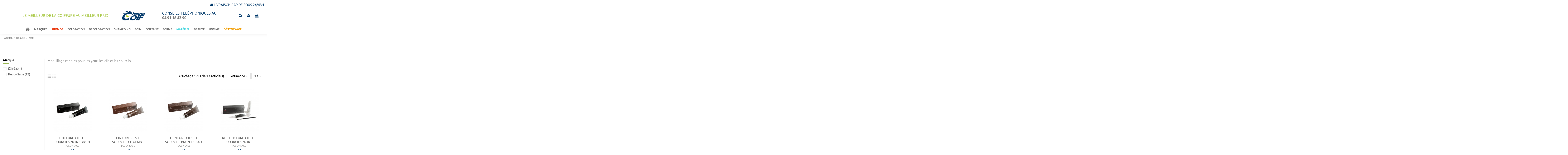

--- FILE ---
content_type: text/html; charset=utf-8
request_url: https://chronocoif.fr/1703-yeux
body_size: 30817
content:
<!doctype html>
<html lang="fr">

<head>
	
		
  <meta charset="utf-8">


  <meta http-equiv="x-ua-compatible" content="ie=edge">



  


      <!-- Google Tag Manager -->
    <script>(function(w,d,s,l,i){w[l]=w[l]||[];w[l].push({'gtm.start':
      new Date().getTime(),event:'gtm.js'});var f=d.getElementsByTagName(s)[0],
              j=d.createElement(s),dl=l!='dataLayer'?'&l='+l:'';j.async=true;j.src=
              'https://www.googletagmanager.com/gtm.js?id='+i+dl;f.parentNode.insertBefore(j,f);
              })(window,document,'script','dataLayer','G-SB8TNWZ3TH');</script>
    <!-- End Google Tag Manager -->
  


  <title>Yeux</title>
  
    
  
  <meta name="description" content="Maquillage et soins pour les yeux, les cils et les sourcils.">
  <meta name="keywords" content="">
    
										<link rel="canonical" href="https://chronocoif.fr/1703-yeux">
						

  
      



    <meta property="og:title" content="Yeux"/>
    <meta property="og:url" content="https://chronocoif.fr/1703-yeux"/>
    <meta property="og:site_name" content="chronocoif.fr"/>
    <meta property="og:description" content="Maquillage et soins pour les yeux, les cils et les sourcils.">
    <meta property="og:type" content="website">

    
			
                  <meta property="og:image" content="https://chronocoif.fr/img/chronocoif-logo-1619111611.jpg" />
            
	



      <meta name="viewport" content="initial-scale=1,user-scalable=no,maximum-scale=1,width=device-width">
  

  <meta name="theme-color" content="#023a6b">
  <meta name="msapplication-navbutton-color" content="#023a6b">


  <link rel="icon" type="image/vnd.microsoft.icon" href="https://chronocoif.fr/img/favicon.ico?1619111625">
  <link rel="shortcut icon" type="image/x-icon" href="https://chronocoif.fr/img/favicon.ico?1619111625">

    


<script type="application/ld+json">

{
"@context": "https://schema.org",
"@type": "Organization",
"url": "https://chronocoif.fr/",
"name": "chronocoif.fr",
"logo": "https://chronocoif.fr/img/chronocoif-logo-1619111611.jpg",
"@id": "#store-organization"
}

</script>



    <link rel="stylesheet" href="https://chronocoif.fr/themes/chronocoif/assets/cache/theme-1293ff570.css" type="text/css" media="all">



<link rel="preload" as="font"
      href="/themes/chronocoif/assets/css/font-awesome/fonts/fontawesome-webfont.woff?v=4.7.0"
      type="font/woff" crossorigin="anonymous">
<link rel="preload" as="font"
      href="/themes/chronocoif/assets/css/font-awesome/fonts/fontawesome-webfont.woff2?v=4.7.0"
      type="font/woff2" crossorigin="anonymous">

<link  rel="preload stylesheet"  as="style" href="/themes/chronocoif/assets/css/font-awesome/css/font-awesome-preload.css"
       type="text/css" crossorigin="anonymous">


  

  <script>
        var all_rules_in_line = 0;
        var count_gift_when_all_rules_in_line = 1;
        var dariqueExclURLS = "module\/ps_shoppingcart\/ajax,cart?update";
        var dariqueGiftCountInRow = "6";
        var dariqueModuleLink = "https:\/\/chronocoif.fr\/module\/darique\/account?action=reorder&id_order=";
        var dariqueOrderList = "";
        var dariquePath = "\/modules\/darique\/";
        var elementorFrontendConfig = {"isEditMode":"","stretchedSectionContainer":"","instagramToken":false,"is_rtl":false};
        var gdprSettings = {"gdprEnabledModules":{"ps_shoppingcart":true,"ps_googleanalytics":false,"ps_metrics":true},"gdprCookieStoreUrl":"https:\/\/chronocoif.fr\/module\/gdprpro\/storecookie","newsletterConsentText":"&lt;p&gt;Je veux recevoir la newsletter&lt;\/p&gt;","checkAllByDefault":false,"under18AlertText":"Vous devez avoir 18 ans et plus pour visiter ce site","closeModalOnlyWithButtons":true,"showWindow":false,"isBot":true,"doNotTrackCompliance":true,"reloadAfterSave":false,"reloadAfterAcceptAll":false,"scrollLock":false,"acceptByScroll":false};
        var iqitTheme = {"rm_sticky":"0","rm_breakpoint":0,"op_preloader":"0","cart_style":"floating","cart_confirmation":"modal","h_layout":"3","f_fixed":"","f_layout":"1","h_absolute":"1","h_sticky":"menu","hw_width":"fullwidth","hm_submenu_width":"fullwidth","h_search_type":"box","pl_lazyload":true,"pl_infinity":true,"pl_rollover":false,"pl_crsl_autoplay":false,"pl_slider_ld":4,"pl_slider_d":3,"pl_slider_t":2,"pl_slider_p":2,"pp_thumbs":"bottom","pp_zoom":"none","pp_image_layout":"carousel","pp_tabs":"section","pl_grid_qty":false};
        var iqitcountdown_days = "jours";
        var iqitextendedproduct = {"speed":"70"};
        var iqitfdc_from = 190.8;
        var iqitmegamenu = {"sticky":"false","containerSelector":"#wrapper > .container"};
        var is_opc_method = "false";
        var prestashop = {"cart":{"products":[],"totals":{"total":{"type":"total","label":"Total","amount":0,"value":"0,00\u00a0\u20ac"},"total_including_tax":{"type":"total","label":"Total TTC","amount":0,"value":"0,00\u00a0\u20ac"},"total_excluding_tax":{"type":"total","label":"Total HT","amount":0,"value":"0,00\u00a0\u20ac"}},"subtotals":{"products":{"type":"products","label":"Sous-total","amount":0,"value":"0,00\u00a0\u20ac"},"discounts":null,"shipping":{"type":"shipping","label":"Livraison","amount":0,"value":""},"tax":{"type":"tax","label":"TVA","amount":0,"value":"0,00\u00a0\u20ac"}},"products_count":0,"summary_string":"0 articles","vouchers":{"allowed":1,"added":[]},"discounts":[],"minimalPurchase":0,"minimalPurchaseRequired":""},"currency":{"name":"Euro","iso_code":"EUR","iso_code_num":"978","sign":"\u20ac"},"customer":{"lastname":null,"firstname":null,"email":null,"birthday":null,"newsletter":null,"newsletter_date_add":null,"optin":null,"website":null,"company":null,"siret":null,"ape":null,"is_logged":false,"gender":{"type":null,"name":null},"addresses":[]},"language":{"name":"Fran\u00e7ais (French)","iso_code":"fr","locale":"fr-FR","language_code":"fr","is_rtl":"0","date_format_lite":"d\/m\/Y","date_format_full":"d\/m\/Y H:i:s","id":1},"page":{"title":"","canonical":"https:\/\/chronocoif.fr\/1703-yeux","meta":{"title":"Yeux","description":"Maquillage et soins pour les yeux, les cils et les sourcils.","keywords":"","robots":"index"},"page_name":"category","body_classes":{"lang-fr":true,"lang-rtl":false,"country-FR":true,"currency-EUR":true,"layout-left-column":true,"page-category":true,"tax-display-enabled":true,"category-id-1703":true,"category-Yeux":true,"category-id-parent-13":true,"category-depth-level-3":true},"admin_notifications":[]},"shop":{"name":"chronocoif.fr","logo":"https:\/\/chronocoif.fr\/img\/chronocoif-logo-1619111611.jpg","stores_icon":"https:\/\/chronocoif.fr\/img\/logo_stores.png","favicon":"https:\/\/chronocoif.fr\/img\/favicon.ico"},"urls":{"base_url":"https:\/\/chronocoif.fr\/","current_url":"https:\/\/chronocoif.fr\/1703-yeux","shop_domain_url":"https:\/\/chronocoif.fr","img_ps_url":"https:\/\/chronocoif.fr\/img\/","img_cat_url":"https:\/\/chronocoif.fr\/img\/c\/","img_lang_url":"https:\/\/chronocoif.fr\/img\/l\/","img_prod_url":"https:\/\/chronocoif.fr\/img\/p\/","img_manu_url":"https:\/\/chronocoif.fr\/img\/m\/","img_sup_url":"https:\/\/chronocoif.fr\/img\/su\/","img_ship_url":"https:\/\/chronocoif.fr\/img\/s\/","img_store_url":"https:\/\/chronocoif.fr\/img\/st\/","img_col_url":"https:\/\/chronocoif.fr\/img\/co\/","img_url":"https:\/\/chronocoif.fr\/themes\/chronocoif\/assets\/img\/","css_url":"https:\/\/chronocoif.fr\/themes\/chronocoif\/assets\/css\/","js_url":"https:\/\/chronocoif.fr\/themes\/chronocoif\/assets\/js\/","pic_url":"https:\/\/chronocoif.fr\/upload\/","pages":{"address":"https:\/\/chronocoif.fr\/adresse","addresses":"https:\/\/chronocoif.fr\/adresses","authentication":"https:\/\/chronocoif.fr\/connexion","cart":"https:\/\/chronocoif.fr\/panier","category":"https:\/\/chronocoif.fr\/index.php?controller=category","cms":"https:\/\/chronocoif.fr\/index.php?controller=cms","contact":"https:\/\/chronocoif.fr\/nous-contacter","discount":"https:\/\/chronocoif.fr\/reduction","guest_tracking":"https:\/\/chronocoif.fr\/suivi-commande-invite","history":"https:\/\/chronocoif.fr\/historique-commandes","identity":"https:\/\/chronocoif.fr\/identite","index":"https:\/\/chronocoif.fr\/","my_account":"https:\/\/chronocoif.fr\/mon-compte","order_confirmation":"https:\/\/chronocoif.fr\/confirmation-commande","order_detail":"https:\/\/chronocoif.fr\/index.php?controller=order-detail","order_follow":"https:\/\/chronocoif.fr\/suivi-commande","order":"https:\/\/chronocoif.fr\/commande","order_return":"https:\/\/chronocoif.fr\/index.php?controller=order-return","order_slip":"https:\/\/chronocoif.fr\/avoirs","pagenotfound":"https:\/\/chronocoif.fr\/page-introuvable","password":"https:\/\/chronocoif.fr\/recuperation-mot-de-passe","pdf_invoice":"https:\/\/chronocoif.fr\/index.php?controller=pdf-invoice","pdf_order_return":"https:\/\/chronocoif.fr\/index.php?controller=pdf-order-return","pdf_order_slip":"https:\/\/chronocoif.fr\/index.php?controller=pdf-order-slip","prices_drop":"https:\/\/chronocoif.fr\/promotions","product":"https:\/\/chronocoif.fr\/index.php?controller=product","search":"https:\/\/chronocoif.fr\/recherche","sitemap":"https:\/\/chronocoif.fr\/plan-site","stores":"https:\/\/chronocoif.fr\/magasins","supplier":"https:\/\/chronocoif.fr\/fournisseur","register":"https:\/\/chronocoif.fr\/connexion?create_account=1","order_login":"https:\/\/chronocoif.fr\/commande?login=1"},"alternative_langs":[],"theme_assets":"\/themes\/chronocoif\/assets\/","actions":{"logout":"https:\/\/chronocoif.fr\/?mylogout="},"no_picture_image":{"bySize":{"cart_default":{"url":"https:\/\/chronocoif.fr\/img\/p\/fr-default-cart_default.jpg","width":125,"height":125},"small_default":{"url":"https:\/\/chronocoif.fr\/img\/p\/fr-default-small_default.jpg","width":125,"height":125},"home_default":{"url":"https:\/\/chronocoif.fr\/img\/p\/fr-default-home_default.jpg","width":280,"height":280},"medium_default":{"url":"https:\/\/chronocoif.fr\/img\/p\/fr-default-medium_default.jpg","width":450,"height":450},"large_default":{"url":"https:\/\/chronocoif.fr\/img\/p\/fr-default-large_default.jpg","width":800,"height":800},"thickbox_default":{"url":"https:\/\/chronocoif.fr\/img\/p\/fr-default-thickbox_default.jpg","width":1000,"height":1000}},"small":{"url":"https:\/\/chronocoif.fr\/img\/p\/fr-default-cart_default.jpg","width":125,"height":125},"medium":{"url":"https:\/\/chronocoif.fr\/img\/p\/fr-default-medium_default.jpg","width":450,"height":450},"large":{"url":"https:\/\/chronocoif.fr\/img\/p\/fr-default-thickbox_default.jpg","width":1000,"height":1000},"legend":""}},"configuration":{"display_taxes_label":true,"display_prices_tax_incl":false,"is_catalog":false,"show_prices":true,"opt_in":{"partner":false},"quantity_discount":{"type":"discount","label":"Remise sur prix unitaire"},"voucher_enabled":1,"return_enabled":0},"field_required":[],"breadcrumb":{"links":[{"title":"Accueil","url":"https:\/\/chronocoif.fr\/"},{"title":"Beaut\u00e9","url":"https:\/\/chronocoif.fr\/13-beaute"},{"title":"Yeux","url":"https:\/\/chronocoif.fr\/1703-yeux"}],"count":3},"link":{"protocol_link":"https:\/\/","protocol_content":"https:\/\/"},"time":1762257981,"static_token":"3b36406818f111fe71874442c575a6a9","token":"28b2b90c013f8bce34c8e5959bc80b0d","debug":false};
        var psemailsubscription_subscription = "https:\/\/chronocoif.fr\/module\/ps_emailsubscription\/subscription";
        var shop_id = 1;
      </script>



  



	
	
	</head>

<body id="category" class="lang-fr country-fr currency-eur layout-left-column page-category tax-display-enabled category-id-1703 category-yeux category-id-parent-13 category-depth-level-3 ps-shoppingcart-off ps-googleanalytics-off ps-metrics-off body-desktop-header-style-w-3">


			<!-- Google Tag Manager (noscript) -->
		<noscript><iframe src="https://www.googletagmanager.com/ns.html?id=G-SB8TNWZ3TH"
						  height="0" width="0" style="display:none;visibility:hidden"></iframe></noscript>
		<!-- End Google Tag Manager (noscript) -->
	


	


<main id="main-page-content"  >
	
			

	<header id="header" class="desktop-header-style-w-3">
		
			
  <div class="header-banner">
    
  </div>




            <nav class="header-nav">
        <div class="container">
    
        <div class="row justify-content-between">
            <div class="col col-auto col-md left-nav">
                 <div class="d-inline-block"> 

<ul class="social-links _topbar" itemscope itemtype="https://schema.org/Organization" itemid="#store-organization">
    <li class="facebook"><a itemprop="sameAs" href="https://www.facebook.com/Chronocoif-106910618109175/" target="_blank" rel="noreferrer noopener"><i class="fa fa-facebook fa-fw" aria-hidden="true"></i></a></li>    <li class="instagram"><a itemprop="sameAs" href="https://www.instagram.com/chronocoif/" target="_blank" rel="noreferrer noopener"><i class="fa fa-instagram fa-fw" aria-hidden="true"></i></a></li>          </ul>

 </div>                             <div class="block-iqitlinksmanager block-iqitlinksmanager-2 block-links-inline d-inline-block">
            <ul>
                                                            <li>
                            <a
                                    href="https://chronocoif.fr/content/1-livraison"
                                    title="Nos conditions de livraison"                                                                >
                                Livraison
                            </a>
                        </li>
                                                                                <li>
                            <a
                                    href="https://chronocoif.fr/content/2-mentions-legales"
                                    title="Mentions légales"                                                                >
                                Mentions légales
                            </a>
                        </li>
                                                                                <li>
                            <a
                                    href="https://chronocoif.fr/content/category/1-accueil"
                                    title=""                                                                >
                                Accueil
                            </a>
                        </li>
                                                </ul>
        </div>
    
            </div>
            <div class="col col-auto center-nav text-center">
                
             </div>
            <div class="col col-auto col-md right-nav text-right">
                
             </div>
        </div>

                        </div>
            </nav>
        



<div id="desktop-header" class="desktop-header-style-3">
    

            <div class="elementor-displayHeaderTop">
            		<style class="elementor-frontend-stylesheet">.elementor-element.elementor-element-er59nz7{text-align:right;}.elementor-element.elementor-element-er59nz7 .elementor-heading-title{text-transform:uppercase;}</style>
				<div class="elementor">
											        <div class="elementor-section elementor-element elementor-element-w4kl7dp elementor-top-section elementor-section-boxed elementor-section-height-default elementor-section-height-default" data-element_type="section">
                        <div class="elementor-container elementor-column-gap-default">
                <div class="elementor-row">
        		<div class="elementor-column elementor-element elementor-element-9c89bnk elementor-col-100 elementor-top-column" data-element_type="column">
			<div class="elementor-column-wrap elementor-element-populated">
				<div class="elementor-widget-wrap">
		        <div class="elementor-widget elementor-element elementor-element-er59nz7 elementor-widget-heading blue" data-element_type="heading">
                <div class="elementor-widget-container">
            <p class="elementor-heading-title elementor-size-default none"><span><i class="fa fa-truck"></i> <a class="blue" href="/content/1-livraison">Livraison rapide sous 24/48h</a></span></p>        </div>
                </div>
        				</div>
			</div>
		</div>
		                </div>
            </div>
        </div>
        							</div>
		
        </div>
    



            
<div class="header-top">
    <div id="desktop-header-container" class="container">
        <div class="row align-items-center">
            <div class="col-5 col-header-left">
                <div class="header-txt-left green" style="font-size: 1.1rem; text-align: right; text-transform: uppercase;">Le meilleur de la coiffure au meilleur prix</div>
                                
            </div>
            <div class="col-2 col-header-center text-center">
                <div id="desktop_logo">
                    <a href="https://chronocoif.fr/">
                        <img class="logo img-fluid"
                             src="https://chronocoif.fr/img/chronocoif-logo-1619111611.jpg"                              alt="chronocoif.fr"
                             style="max-width: 60%;">
                    </a>
                </div>
                
            </div>
            <div class="col-5 col-header-right" style="display: flex; justify-content: space-between; align-items: center;">
                <div class="col-8 header-txt-right blue" style="font-size: 1.1rem; text-align: left; text-transform: uppercase;">Conseils téléphoniques au <a href="tel:+33491184390"><strong>04 91 18 43 90</strong></a></div>
                <div class="col-4 no-gutters" style="display: flex; justify-content: flex-end;">
                                            <div id="header-search-btn" class="col col-auto header-btn-w header-search-btn-w">
    <a data-toggle="dropdown" id="header-search-btn-drop"  class="header-btn header-search-btn" data-display="static">
        <i class="fa fa-search fa-fw icon" aria-hidden="true"></i>
        <span class="title">Rechercher</span>
    </a>
            <div class="dropdown-content dropdown-menu dropdown-search">
            
<!-- Block search module TOP -->
<div id="search_widget" class="search-widget" data-search-controller-url="https://chronocoif.fr/module/iqitsearch/searchiqit">
    <form method="get" action="https://chronocoif.fr/module/iqitsearch/searchiqit">
        <div class="input-group">
            <input type="text" name="s" value="" data-all-text="Afficher tous les résultats"
                   data-blog-text="Post"
                   data-product-text="Article"
                   data-brands-text="Marque"
                   placeholder="Rechercher dans notre catalogue" class="form-control form-search-control" />
            <button type="submit" class="search-btn">
                <i class="fa fa-search"></i>
            </button>
        </div>
    </form>
</div>
<!-- /Block search module TOP -->

        </div>
    </div>
                    
                    
                                            <div id="header-user-btn" class="col col-auto header-btn-w header-user-btn-w">
            <a href="https://chronocoif.fr/mon-compte"
           title="Identifiez-vous"
           rel="nofollow" class="header-btn header-user-btn">
            <i class="fa fa-user fa-fw icon" aria-hidden="true"></i>
            <span class="title">Connexion</span>
        </a>
    </div>









                                        

                    

                                            
                                                    <div id="ps-shoppingcart-wrapper" class="col col-auto">
    <div id="ps-shoppingcart"
         class="header-btn-w header-cart-btn-w ps-shoppingcart dropdown">
         <div id="blockcart" class="blockcart cart-preview"
         data-refresh-url="//chronocoif.fr/module/ps_shoppingcart/ajax">
        <a id="cart-toogle" class="cart-toogle header-btn header-cart-btn" data-toggle="dropdown" data-display="static">
            <i class="fa fa-shopping-bag fa-fw icon" aria-hidden="true"><span class="cart-products-count-btn  d-none">0</span></i>
            <span class="info-wrapper">
            <span class="title">Panier</span>
            <span class="cart-toggle-details">
            <span class="text-faded cart-separator"> / </span>
                            Vide
                        </span>
            </span>
        </a>
        <div id="_desktop_blockcart-content" class="dropdown-menu-custom dropdown-menu">
    <div id="blockcart-content" class="blockcart-content" >
        <div class="cart-title">
            <span class="modal-title">Panier</span>
            <button type="button" id="js-cart-close" class="close">
                <span>×</span>
            </button>
            <hr>
        </div>
                    <span class="no-items">Il n'y a plus d'articles dans votre panier</span>
            </div>
</div> </div>




    </div>
</div>
                                                
                                    </div>
                
            </div>
            <div class="col-12">
                <div class="row">
                    
                </div>
            </div>
        </div>
    </div>
</div>
<div class="container iqit-megamenu-container">	<div id="iqitmegamenu-wrapper" class="iqitmegamenu-wrapper iqitmegamenu-all">
		<div class="container container-iqitmegamenu">
		<div id="iqitmegamenu-horizontal" class="iqitmegamenu  clearfix" role="navigation">

								
				<nav id="cbp-hrmenu" class="cbp-hrmenu cbp-horizontal cbp-hrsub-narrow">
					<ul>
												<li id="cbp-hrmenu-tab-1" class="cbp-hrmenu-tab cbp-hrmenu-tab-1 cbp-onlyicon ">
	<a href="https://chronocoif.fr/" class="nav-link" >

								<span class="cbp-tab-title"> <i class="icon fa fa-home cbp-mainlink-icon"></i>
								</span>
														</a>
													</li>
												<li id="cbp-hrmenu-tab-2" class="cbp-hrmenu-tab cbp-hrmenu-tab-2  cbp-has-submeu">
	<a href="https://chronocoif.fr/4-marques" class="nav-link" >

								<span class="cbp-tab-title">
								Marques <i class="fa fa-angle-down cbp-submenu-aindicator"></i></span>
														</a>
														<div class="cbp-hrsub col-9">
								<div class="cbp-hrsub-inner">
									<div class="container iqitmegamenu-submenu-container">
									
																																	




<div class="row menu_row menu-element  first_rows menu-element-id-1">
                

                                                




    <div class="col-3 cbp-menu-column cbp-menu-element menu-element-id-2 ">
        <div class="cbp-menu-column-inner">
                        
                
                
                                             <ul>
<li>
<p><a href="/32-l-oreal"><img class="img-responsive" src="/img/cms/logo_l_oreal_professionnel.png" alt="logo l'oréal" /></a></p>
</li>
<li>
<p><a href="/52-wella"><img class="img-responsive" src="/img/cms/logo_wella_professionals.png" alt="logo wella" /></a></p>
</li>
<li>
<p><a href="/51-vitality-s"><img class="img-responsive" src="/img/cms/logo_vitalitys.png" alt="logo vitality's" /></a></p>
</li>
<li>
<p><a href="/44-schwarzkopf"><img class="img-responsive" src="/img/cms/logo_schwartzkopf_professional.png" alt="logo schwarzkopf" /></a></p>
</li>
<li>
<p><a href="/43-revlon"><img class="img-responsive" src="/img/cms/logo_revlon_professional.png" alt="logo revlon" /></a></p>
</li>
<li>
<p><a href="/27-hair-system"><img class="img-responsive" src="/img/cms/logo_hair_system.png" alt="logo hair system" /></a></p>
</li>
<li>
<p><a href="/21-eugene-perma"><img class="img-responsive" src="/img/cms/logo_eugene_perma.png" alt="logo eugene perma" /></a></p>
</li>
<li>
<p><a href="/49-urban-keratin"><img class="img-responsive" src="/img/cms/logo_urban_keratin.png" alt="logo urban keratin" /></a></p>
</li>
</ul>
                    
                
            

            
            </div>    </div>
                                    




    <div class="col-2 cbp-menu-column cbp-menu-element menu-element-id-6 ">
        <div class="cbp-menu-column-inner">
                        
                
                
                    
                                                    <ul class="cbp-links cbp-category-tree">
                                                                                                            <li >
                                            <div class="cbp-category-link-w">
                                                <a href="https://chronocoif.fr/14-agv">Agv</a>

                                                                                            </div>
                                        </li>
                                                                                                                                                <li >
                                            <div class="cbp-category-link-w">
                                                <a href="https://chronocoif.fr/2237-amaro">Amaro</a>

                                                                                            </div>
                                        </li>
                                                                                                                                                <li >
                                            <div class="cbp-category-link-w">
                                                <a href="https://chronocoif.fr/15-amazon-series">Amazon Series</a>

                                                                                            </div>
                                        </li>
                                                                                                                                                <li >
                                            <div class="cbp-category-link-w">
                                                <a href="https://chronocoif.fr/2200-andis">Andis</a>

                                                                                            </div>
                                        </li>
                                                                                                                                                                                                                    <li >
                                            <div class="cbp-category-link-w">
                                                <a href="https://chronocoif.fr/16-babylisspro">Babyliss Pro</a>

                                                                                            </div>
                                        </li>
                                                                                                                                                                                                                    <li >
                                            <div class="cbp-category-link-w">
                                                <a href="https://chronocoif.fr/2199-barburys">Barburys</a>

                                                                                            </div>
                                        </li>
                                                                                                                                                <li >
                                            <div class="cbp-category-link-w">
                                                <a href="https://chronocoif.fr/2240-biosilk">Biosilk</a>

                                                                                            </div>
                                        </li>
                                                                                                                                                <li >
                                            <div class="cbp-category-link-w">
                                                <a href="https://chronocoif.fr/17-bob-tuo">Bob Tuo</a>

                                                                                            </div>
                                        </li>
                                                                                                                                                <li >
                                            <div class="cbp-category-link-w">
                                                <a href="https://chronocoif.fr/18-centaure">Centaure</a>

                                                                                            </div>
                                        </li>
                                                                                                                                                <li >
                                            <div class="cbp-category-link-w">
                                                <a href="https://chronocoif.fr/2259-comair">Comair</a>

                                                                                            </div>
                                        </li>
                                                                                                                                                <li >
                                            <div class="cbp-category-link-w">
                                                <a href="https://chronocoif.fr/2348-corioliss">Corioliss</a>

                                                                                            </div>
                                        </li>
                                                                                                                                                <li >
                                            <div class="cbp-category-link-w">
                                                <a href="https://chronocoif.fr/19-crazy-color">Crazy Color</a>

                                                                                            </div>
                                        </li>
                                                                                                                                                <li >
                                            <div class="cbp-category-link-w">
                                                <a href="https://chronocoif.fr/1907-denman">Denman</a>

                                                                                            </div>
                                        </li>
                                                                                                                                                                                                                    <li >
                                            <div class="cbp-category-link-w">
                                                <a href="https://chronocoif.fr/20-diogene">Diogène</a>

                                                                                            </div>
                                        </li>
                                                                                                                                                <li >
                                            <div class="cbp-category-link-w">
                                                <a href="https://chronocoif.fr/2168-ducastel-pro">Ducastel Pro</a>

                                                                                            </div>
                                        </li>
                                                                                                                                                <li >
                                            <div class="cbp-category-link-w">
                                                <a href="https://chronocoif.fr/2274-easy-pouss">Easy Pouss</a>

                                                                                            </div>
                                        </li>
                                                                                                                                                <li >
                                            <div class="cbp-category-link-w">
                                                <a href="https://chronocoif.fr/2254-efalock">Efalock</a>

                                                                                            </div>
                                        </li>
                                                                                                                                                <li >
                                            <div class="cbp-category-link-w">
                                                <a href="https://chronocoif.fr/2349-elixir">Elixir</a>

                                                                                            </div>
                                        </li>
                                                                                                                                                <li >
                                            <div class="cbp-category-link-w">
                                                <a href="https://chronocoif.fr/21-eugene-perma">Eugene Perma</a>

                                                                                            </div>
                                        </li>
                                                                                                                                                <li >
                                            <div class="cbp-category-link-w">
                                                <a href="https://chronocoif.fr/1783-farida-b">Farida b</a>

                                                                                            </div>
                                        </li>
                                                                                                                                                <li >
                                            <div class="cbp-category-link-w">
                                                <a href="https://chronocoif.fr/2130-feather">Feather</a>

                                                                                            </div>
                                        </li>
                                                                                                                                                <li >
                                            <div class="cbp-category-link-w">
                                                <a href="https://chronocoif.fr/1900-fejic">Fejic</a>

                                                                                            </div>
                                        </li>
                                                                                                </ul>
                                            
                
            

            
            </div>    </div>
                                    




    <div class="col-2 cbp-menu-column cbp-menu-element menu-element-id-3 ">
        <div class="cbp-menu-column-inner">
                        
                
                
                    
                                                    <ul class="cbp-links cbp-category-tree">
                                                                                                            <li >
                                            <div class="cbp-category-link-w">
                                                <a href="https://chronocoif.fr/2183-flean-up">Flean&#039;up</a>

                                                                                            </div>
                                        </li>
                                                                                                                                                <li >
                                            <div class="cbp-category-link-w">
                                                <a href="https://chronocoif.fr/24-formul-hair">Formul&#039; Hair</a>

                                                                                            </div>
                                        </li>
                                                                                                                                                <li >
                                            <div class="cbp-category-link-w">
                                                <a href="https://chronocoif.fr/2425-framar">Framar</a>

                                                                                            </div>
                                        </li>
                                                                                                                                                <li >
                                            <div class="cbp-category-link-w">
                                                <a href="https://chronocoif.fr/25-gama">Gama</a>

                                                                                            </div>
                                        </li>
                                                                                                                                                <li >
                                            <div class="cbp-category-link-w">
                                                <a href="https://chronocoif.fr/2201-giesen-forsthoff">Giesen &amp; Forsthoff</a>

                                                                                            </div>
                                        </li>
                                                                                                                                                <li >
                                            <div class="cbp-category-link-w">
                                                <a href="https://chronocoif.fr/2314-giorgio-armani">Giorgio Armani</a>

                                                                                            </div>
                                        </li>
                                                                                                                                                <li >
                                            <div class="cbp-category-link-w">
                                                <a href="https://chronocoif.fr/26-hair-cut">Hair Cut</a>

                                                                                            </div>
                                        </li>
                                                                                                                                                <li >
                                            <div class="cbp-category-link-w">
                                                <a href="https://chronocoif.fr/2214-hair-on">Hair On</a>

                                                                                            </div>
                                        </li>
                                                                                                                                                <li >
                                            <div class="cbp-category-link-w">
                                                <a href="https://chronocoif.fr/2276-hair-sculptor">Hair Sculptor</a>

                                                                                            </div>
                                        </li>
                                                                                                                                                <li >
                                            <div class="cbp-category-link-w">
                                                <a href="https://chronocoif.fr/27-hair-system">Hair System</a>

                                                                                            </div>
                                        </li>
                                                                                                                                                <li >
                                            <div class="cbp-category-link-w">
                                                <a href="https://chronocoif.fr/28-hairgum">Hairgum</a>

                                                                                            </div>
                                        </li>
                                                                                                                                                <li >
                                            <div class="cbp-category-link-w">
                                                <a href="https://chronocoif.fr/29-hercules">Hercules</a>

                                                                                            </div>
                                        </li>
                                                                                                                                                <li >
                                            <div class="cbp-category-link-w">
                                                <a href="https://chronocoif.fr/2363-ing">Ing</a>

                                                                                            </div>
                                        </li>
                                                                                                                                                <li >
                                            <div class="cbp-category-link-w">
                                                <a href="https://chronocoif.fr/2150-insight">Insight</a>

                                                                                            </div>
                                        </li>
                                                                                                                                                <li >
                                            <div class="cbp-category-link-w">
                                                <a href="https://chronocoif.fr/2141-jacques-seban">Jacques Seban</a>

                                                                                            </div>
                                        </li>
                                                                                                                                                <li >
                                            <div class="cbp-category-link-w">
                                                <a href="https://chronocoif.fr/1749-jaguar">Jaguar</a>

                                                                                            </div>
                                        </li>
                                                                                                                                                <li >
                                            <div class="cbp-category-link-w">
                                                <a href="https://chronocoif.fr/2426-jrl-professional">JRL Professional</a>

                                                                                            </div>
                                        </li>
                                                                                                                                                <li >
                                            <div class="cbp-category-link-w">
                                                <a href="https://chronocoif.fr/2186-kasho">Kasho</a>

                                                                                            </div>
                                        </li>
                                                                                                                                                <li >
                                            <div class="cbp-category-link-w">
                                                <a href="https://chronocoif.fr/2346-keragold">Keragold</a>

                                                                                            </div>
                                        </li>
                                                                                                                                                <li >
                                            <div class="cbp-category-link-w">
                                                <a href="https://chronocoif.fr/2338-kiepe">Kiepe</a>

                                                                                            </div>
                                        </li>
                                                                                                                                                <li >
                                            <div class="cbp-category-link-w">
                                                <a href="https://chronocoif.fr/30-kuster">Kuster</a>

                                                                                            </div>
                                        </li>
                                                                                                                                                <li >
                                            <div class="cbp-category-link-w">
                                                <a href="https://chronocoif.fr/2313-lancome">Lancôme</a>

                                                                                            </div>
                                        </li>
                                                                                                </ul>
                                            
                
            

            
            </div>    </div>
                                    




    <div class="col-2 cbp-menu-column cbp-menu-element menu-element-id-7 ">
        <div class="cbp-menu-column-inner">
                        
                
                
                    
                                                    <ul class="cbp-links cbp-category-tree">
                                                                                                            <li >
                                            <div class="cbp-category-link-w">
                                                <a href="https://chronocoif.fr/2423-lissa-o">Lissa&#039;Ô</a>

                                                                                            </div>
                                        </li>
                                                                                                                                                <li >
                                            <div class="cbp-category-link-w">
                                                <a href="https://chronocoif.fr/32-l-oreal">L&#039;Oréal</a>

                                                                                            </div>
                                        </li>
                                                                                                                                                <li >
                                            <div class="cbp-category-link-w">
                                                <a href="https://chronocoif.fr/33-magister">Magister</a>

                                                                                            </div>
                                        </li>
                                                                                                                                                <li >
                                            <div class="cbp-category-link-w">
                                                <a href="https://chronocoif.fr/34-matador">Matador</a>

                                                                                            </div>
                                        </li>
                                                                                                                                                <li >
                                            <div class="cbp-category-link-w">
                                                <a href="https://chronocoif.fr/2307-matsuka">Matsuka</a>

                                                                                            </div>
                                        </li>
                                                                                                                                                <li >
                                            <div class="cbp-category-link-w">
                                                <a href="https://chronocoif.fr/2187-matsuzaki">Matsuzaki</a>

                                                                                            </div>
                                        </li>
                                                                                                                                                <li >
                                            <div class="cbp-category-link-w">
                                                <a href="https://chronocoif.fr/2359-men-stories">Men Stories</a>

                                                                                            </div>
                                        </li>
                                                                                                                                                <li >
                                            <div class="cbp-category-link-w">
                                                <a href="https://chronocoif.fr/35-mezzo">Mezzo</a>

                                                                                            </div>
                                        </li>
                                                                                                                                                <li >
                                            <div class="cbp-category-link-w">
                                                <a href="https://chronocoif.fr/2342-mimare">Mïmare</a>

                                                                                            </div>
                                        </li>
                                                                                                                                                <li >
                                            <div class="cbp-category-link-w">
                                                <a href="https://chronocoif.fr/1373-mizani">Mizani</a>

                                                                                            </div>
                                        </li>
                                                                                                                                                <li >
                                            <div class="cbp-category-link-w">
                                                <a href="https://chronocoif.fr/36-moser">Moser</a>

                                                                                            </div>
                                        </li>
                                                                                                                                                                                                                    <li >
                                            <div class="cbp-category-link-w">
                                                <a href="https://chronocoif.fr/37-mulato">Mulato</a>

                                                                                            </div>
                                        </li>
                                                                                                                                                                                                                    <li >
                                            <div class="cbp-category-link-w">
                                                <a href="https://chronocoif.fr/2428-nulift">Nulift</a>

                                                                                            </div>
                                        </li>
                                                                                                                                                <li >
                                            <div class="cbp-category-link-w">
                                                <a href="https://chronocoif.fr/2427-nuwee-cosmetics">Nuwee Cosmetics</a>

                                                                                            </div>
                                        </li>
                                                                                                                                                <li >
                                            <div class="cbp-category-link-w">
                                                <a href="https://chronocoif.fr/2195-o-barber">O&#039;Barber</a>

                                                                                            </div>
                                        </li>
                                                                                                                                                <li >
                                            <div class="cbp-category-link-w">
                                                <a href="https://chronocoif.fr/1908-olivia-garden">Olivia Garden</a>

                                                                                            </div>
                                        </li>
                                                                                                                                                <li >
                                            <div class="cbp-category-link-w">
                                                <a href="https://chronocoif.fr/2197-olymp">Olymp</a>

                                                                                            </div>
                                        </li>
                                                                                                                                                <li >
                                            <div class="cbp-category-link-w">
                                                <a href="https://chronocoif.fr/2196-omega">Omega</a>

                                                                                            </div>
                                        </li>
                                                                                                                                                <li >
                                            <div class="cbp-category-link-w">
                                                <a href="https://chronocoif.fr/39-panasonic">Panasonic</a>

                                                                                            </div>
                                        </li>
                                                                                                                                                <li >
                                            <div class="cbp-category-link-w">
                                                <a href="https://chronocoif.fr/40-parlux">Parlux</a>

                                                                                            </div>
                                        </li>
                                                                                                                                                <li >
                                            <div class="cbp-category-link-w">
                                                <a href="https://chronocoif.fr/41-peggy-sage">Peggy Sage</a>

                                                                                            </div>
                                        </li>
                                                                                                                                                <li >
                                            <div class="cbp-category-link-w">
                                                <a href="https://chronocoif.fr/2351-prada">Prada</a>

                                                                                            </div>
                                        </li>
                                                                                                </ul>
                                            
                
            

            
            </div>    </div>
                                    




    <div class="col-3 cbp-menu-column cbp-menu-element menu-element-id-8 ">
        <div class="cbp-menu-column-inner">
                        
                
                
                    
                                                    <ul class="cbp-links cbp-category-tree">
                                                                                                            <li >
                                            <div class="cbp-category-link-w">
                                                <a href="https://chronocoif.fr/42-promex">Promex</a>

                                                                                            </div>
                                        </li>
                                                                                                                                                <li >
                                            <div class="cbp-category-link-w">
                                                <a href="https://chronocoif.fr/1378-raywell">Raywell</a>

                                                                                            </div>
                                        </li>
                                                                                                                                                <li >
                                            <div class="cbp-category-link-w">
                                                <a href="https://chronocoif.fr/2256-renee-blanche">Renée Blanche</a>

                                                                                            </div>
                                        </li>
                                                                                                                                                <li >
                                            <div class="cbp-category-link-w">
                                                <a href="https://chronocoif.fr/43-revlon">Revlon</a>

                                                                                            </div>
                                        </li>
                                                                                                                                                <li >
                                            <div class="cbp-category-link-w">
                                                <a href="https://chronocoif.fr/44-schwarzkopf">Schwarzkopf</a>

                                                                                            </div>
                                        </li>
                                                                                                                                                <li >
                                            <div class="cbp-category-link-w">
                                                <a href="https://chronocoif.fr/2155-shop-hair">Shop Hair</a>

                                                                                            </div>
                                        </li>
                                                                                                                                                <li >
                                            <div class="cbp-category-link-w">
                                                <a href="https://chronocoif.fr/2184-sp-system-professional">SP System Professional</a>

                                                                                            </div>
                                        </li>
                                                                                                                                                <li >
                                            <div class="cbp-category-link-w">
                                                <a href="https://chronocoif.fr/45-sibel">Sibel</a>

                                                                                            </div>
                                        </li>
                                                                                                                                                <li >
                                            <div class="cbp-category-link-w">
                                                <a href="https://chronocoif.fr/2358-takai">Takai</a>

                                                                                            </div>
                                        </li>
                                                                                                                                                <li >
                                            <div class="cbp-category-link-w">
                                                <a href="https://chronocoif.fr/2198-talavera">Talavera</a>

                                                                                            </div>
                                        </li>
                                                                                                                                                <li >
                                            <div class="cbp-category-link-w">
                                                <a href="https://chronocoif.fr/46-termix">Termix</a>

                                                                                            </div>
                                        </li>
                                                                                                                                                <li >
                                            <div class="cbp-category-link-w">
                                                <a href="https://chronocoif.fr/47-tondeo">Tondéo</a>

                                                                                            </div>
                                        </li>
                                                                                                                                                <li >
                                            <div class="cbp-category-link-w">
                                                <a href="https://chronocoif.fr/48-ultron">Ultron</a>

                                                                                            </div>
                                        </li>
                                                                                                                                                <li >
                                            <div class="cbp-category-link-w">
                                                <a href="https://chronocoif.fr/49-urban-keratin">Urban Keratin</a>

                                                                                            </div>
                                        </li>
                                                                                                                                                <li >
                                            <div class="cbp-category-link-w">
                                                <a href="https://chronocoif.fr/2352-valentino">Valentino</a>

                                                                                            </div>
                                        </li>
                                                                                                                                                <li >
                                            <div class="cbp-category-link-w">
                                                <a href="https://chronocoif.fr/2260-velecta">Velecta</a>

                                                                                            </div>
                                        </li>
                                                                                                                                                <li >
                                            <div class="cbp-category-link-w">
                                                <a href="https://chronocoif.fr/2315-viktor-rolf">Viktor &amp; Rolf</a>

                                                                                            </div>
                                        </li>
                                                                                                                                                <li >
                                            <div class="cbp-category-link-w">
                                                <a href="https://chronocoif.fr/51-vitality-s">Vitality&#039;s</a>

                                                                                            </div>
                                        </li>
                                                                                                                                                <li >
                                            <div class="cbp-category-link-w">
                                                <a href="https://chronocoif.fr/52-wella">Wella</a>

                                                                                            </div>
                                        </li>
                                                                                                                                                <li >
                                            <div class="cbp-category-link-w">
                                                <a href="https://chronocoif.fr/2188-whal">Whal</a>

                                                                                            </div>
                                        </li>
                                                                                                                                                <li >
                                            <div class="cbp-category-link-w">
                                                <a href="https://chronocoif.fr/53-ysaky">Ysaky</a>

                                                                                            </div>
                                        </li>
                                                                                                                                                <li >
                                            <div class="cbp-category-link-w">
                                                <a href="https://chronocoif.fr/2312-yves-saint-laurent">Yves Saint Laurent</a>

                                                                                            </div>
                                        </li>
                                                                                                </ul>
                                            
                
            

            
            </div>    </div>
                            
                </div>
																					
																			</div>
								</div>
							</div>
													</li>
												<li id="cbp-hrmenu-tab-13" class="cbp-hrmenu-tab cbp-hrmenu-tab-13  cbp-has-submeu">
	<a href="https://chronocoif.fr/2118-promotions" class="nav-link" >

								<span class="cbp-tab-title">
								Promos <i class="fa fa-angle-down cbp-submenu-aindicator"></i></span>
														</a>
														<div class="cbp-hrsub col-2">
								<div class="cbp-hrsub-inner">
									<div class="container iqitmegamenu-submenu-container">
									
																																	




<div class="row menu_row menu-element  first_rows menu-element-id-1">
                

                                                




    <div class="col-12 cbp-menu-column cbp-menu-element menu-element-id-2 ">
        <div class="cbp-menu-column-inner">
                        
                
                
                    
                                                    <ul class="cbp-links cbp-category-tree">
                                                                                                            <li >
                                            <div class="cbp-category-link-w">
                                                <a href="https://chronocoif.fr/2142-couleurs-en-promotion">Couleurs en promotion</a>

                                                                                            </div>
                                        </li>
                                                                                                                                                <li class="cbp-hrsub-haslevel2">
                                            <div class="cbp-category-link-w">
                                                <a href="https://chronocoif.fr/2147-materiel-en-promotion">Matériel en promotion</a>

                                                                                                    
    <ul class="cbp-hrsub-level2"><li ><div class="cbp-category-link-w"><a href="https://chronocoif.fr/2305-brosses">Brosses</a></div></li><li ><div class="cbp-category-link-w"><a href="https://chronocoif.fr/2299-ciseaux">Ciseaux</a></div></li><li ><div class="cbp-category-link-w"><a href="https://chronocoif.fr/2304-consommables">Consommables</a></div></li><li ><div class="cbp-category-link-w"><a href="https://chronocoif.fr/2302-fauteuils">Fauteuils</a></div></li><li ><div class="cbp-category-link-w"><a href="https://chronocoif.fr/2303-sechoirs">Séchoirs</a></div></li><li ><div class="cbp-category-link-w"><a href="https://chronocoif.fr/2300-textile">Textile</a></div></li><li ><div class="cbp-category-link-w"><a href="https://chronocoif.fr/2301-tondeuses">Tondeuses</a></div></li></ul>

                                                                                            </div>
                                        </li>
                                                                                                                                                <li >
                                            <div class="cbp-category-link-w">
                                                <a href="https://chronocoif.fr/2146-coiffants-en-promotion">Coiffants en promotion</a>

                                                                                            </div>
                                        </li>
                                                                                                                                                <li >
                                            <div class="cbp-category-link-w">
                                                <a href="https://chronocoif.fr/2143-decolorants-en-promotion">Décolorants en promotion</a>

                                                                                            </div>
                                        </li>
                                                                                                                                                <li >
                                            <div class="cbp-category-link-w">
                                                <a href="https://chronocoif.fr/2185-forme-en-promotion">Forme en promotion</a>

                                                                                            </div>
                                        </li>
                                                                                                                                                <li >
                                            <div class="cbp-category-link-w">
                                                <a href="https://chronocoif.fr/2144-shampoings-en-promotion">Shampoings en promotion</a>

                                                                                            </div>
                                        </li>
                                                                                                                                                <li >
                                            <div class="cbp-category-link-w">
                                                <a href="https://chronocoif.fr/2145-soins-en-promotion">Soins en promotion</a>

                                                                                            </div>
                                        </li>
                                                                                                                                                <li >
                                            <div class="cbp-category-link-w">
                                                <a href="https://chronocoif.fr/2222-lots">LOTS</a>

                                                                                            </div>
                                        </li>
                                                                                                                                                <li class="cbp-hrsub-haslevel2">
                                            <div class="cbp-category-link-w">
                                                <a href="https://chronocoif.fr/2148-destockage">DÉSTOCKAGE</a>

                                                                                                    
    <ul class="cbp-hrsub-level2"><li ><div class="cbp-category-link-w"><a href="https://chronocoif.fr/2225-couleurs-en-destockage">Couleurs en déstockage</a></div></li><li ><div class="cbp-category-link-w"><a href="https://chronocoif.fr/2226-materiel-en-destockage">Matériel en déstockage</a></div></li><li ><div class="cbp-category-link-w"><a href="https://chronocoif.fr/2229-produits-coiffants-en-destockage">Produits coiffants en déstockage</a></div></li><li ><div class="cbp-category-link-w"><a href="https://chronocoif.fr/2230-produits-decolorants-en-destockage">Produits décolorants en déstockage</a></div></li><li ><div class="cbp-category-link-w"><a href="https://chronocoif.fr/2231-produits-de-forme-en-destockage">Produits de forme en déstockage</a></div></li><li ><div class="cbp-category-link-w"><a href="https://chronocoif.fr/2227-shampoings-en-destockage">Shampoings en déstockage</a></div></li><li ><div class="cbp-category-link-w"><a href="https://chronocoif.fr/2228-soins-en-destockage">Soins en déstockage</a></div></li><li ><div class="cbp-category-link-w"><a href="https://chronocoif.fr/2232-beaute-en-destockage">Beauté en déstockage</a></div></li></ul>

                                                                                            </div>
                                        </li>
                                                                                                </ul>
                                            
                
            

            
            </div>    </div>
                            
                </div>
																					
																			</div>
								</div>
							</div>
													</li>
												<li id="cbp-hrmenu-tab-16" class="cbp-hrmenu-tab cbp-hrmenu-tab-16  cbp-has-submeu">
	<a href="https://chronocoif.fr/5-coloration" class="nav-link" >

								<span class="cbp-tab-title">
								Coloration <i class="fa fa-angle-down cbp-submenu-aindicator"></i></span>
														</a>
														<div class="cbp-hrsub col-6">
								<div class="cbp-hrsub-inner">
									<div class="container iqitmegamenu-submenu-container">
									
																																	




<div class="row menu_row menu-element  first_rows menu-element-id-1">
                

                                                




    <div class="col-4 cbp-menu-column cbp-menu-element menu-element-id-2 ">
        <div class="cbp-menu-column-inner">
                        
                                                            <span class="cbp-column-title nav-link transition-300">MARQUES </span>
                                    
                
                                             <ul class="cbp-links cbp-category-tree">
<li>
<div class="cbp-category-link-w"><a href="/400-coloration">L'Oréal</a></div>
</li>
<li>
<div class="cbp-category-link-w"><a href="/946-coloration">Vitality's</a></div>
</li>
<li>
<div class="cbp-category-link-w"><a href="/1785-coloration">Wella</a></div>
</li>
<li>
<div class="cbp-category-link-w"><a href="/1565-coloration">Schwarzkopf</a></div>
</li>
<li>
<div class="cbp-category-link-w"><a href="/2363-ing">ING</a></div>
</li>
<li>
<div class="cbp-category-link-w"><a href="/1916-coloration-oxydants-et-revelateurs">Hair System</a></div>
</li>
<li>
<div class="cbp-category-link-w"><a href="/2341-coloration">Urban Keratin</a></div>
</li>
<li>
<div class="cbp-category-link-w"><a href="/839-coloration">Revlon</a></div>
</li>
<li>
<div class="cbp-category-link-w"><a href="/507-coloration">Eugene Perma</a></div>
</li>
<li>
<div class="cbp-category-link-w"><a href="/2177-coloration">Mulato</a></div>
</li>
</ul>
                    
                
            

            
            </div>    </div>
                                    




    <div class="col-4 cbp-menu-column cbp-menu-element menu-element-id-5 ">
        <div class="cbp-menu-column-inner">
                        
                                                            <span class="cbp-column-title nav-link transition-300">GAMMES </span>
                                    
                
                                             <ul class="cbp-links cbp-category-tree">
<li>
<div class="cbp-category-link-w"><a href="/2368-majirel">Majirel</a></div>
</li>
<li>
<div class="cbp-category-link-w"><a href="/2369-inoa">Inoa</a></div>
</li>
<li>
<div class="cbp-category-link-w"><a href="/2372-artabsolute">Art Absolute</a></div>
</li>
<li>
<div class="cbp-category-link-w"><a href="/2373-koleston">Koleston</a></div>
</li>
<li>
<div class="cbp-category-link-w"><a href="/2375-igora">Igora</a></div>
</li>
<li>
<div class="cbp-category-link-w"><a href="/2363-ing">Color Ing</a></div>
</li>
<li>
<div class="cbp-category-link-w"><a href="/2370-dialight">Dialight</a></div>
</li>
<li>
<div class="cbp-category-link-w"><a href="/2371-diarichesse">Diarichesse</a></div>
</li>
<li>
<div class="cbp-category-link-w"><a href="/2376-carmen">Carmen</a></div>
</li>
<li>
<div class="cbp-category-link-w"><a href="/2374-colortouch">Color Touch</a></div>
</li>
</ul>
                    
                
            

            
            </div>    </div>
                                    




    <div class="col-4 cbp-menu-column cbp-menu-element menu-element-id-6 ">
        <div class="cbp-menu-column-inner">
                        
                                                            <span class="cbp-column-title nav-link transition-300">CATÉGORIES </span>
                                    
                
                    
                                                    <ul class="cbp-links cbp-category-tree">
                                                                                                            <li >
                                            <div class="cbp-category-link-w">
                                                <a href="https://chronocoif.fr/222-coloration-d-oxydation">Coloration d&#039;oxydation</a>

                                                                                            </div>
                                        </li>
                                                                                                                                                <li >
                                            <div class="cbp-category-link-w">
                                                <a href="https://chronocoif.fr/223-coloration-directe">Coloration directe</a>

                                                                                            </div>
                                        </li>
                                                                                                                                                <li >
                                            <div class="cbp-category-link-w">
                                                <a href="https://chronocoif.fr/224-coloration-semi-permanente">Coloration semi-permanente</a>

                                                                                            </div>
                                        </li>
                                                                                                                                                <li >
                                            <div class="cbp-category-link-w">
                                                <a href="https://chronocoif.fr/610-coloration-temporaire">Coloration temporaire</a>

                                                                                            </div>
                                        </li>
                                                                                                                                                <li >
                                            <div class="cbp-category-link-w">
                                                <a href="https://chronocoif.fr/225-coloration-ton-sur-ton">Coloration ton sur ton</a>

                                                                                            </div>
                                        </li>
                                                                                                                                                <li >
                                            <div class="cbp-category-link-w">
                                                <a href="https://chronocoif.fr/226-detachant">Détachant</a>

                                                                                            </div>
                                        </li>
                                                                                                                                                <li >
                                            <div class="cbp-category-link-w">
                                                <a href="https://chronocoif.fr/227-oxydant-et-revelateur">Oxydant et révélateur</a>

                                                                                            </div>
                                        </li>
                                                                                                                                                <li >
                                            <div class="cbp-category-link-w">
                                                <a href="https://chronocoif.fr/725-protection">Protection</a>

                                                                                            </div>
                                        </li>
                                                                                                </ul>
                                            
                
            

                                                




<div class="row menu_row menu-element  menu-element-id-7">
                

                                                




    <div class="col-12 cbp-menu-column cbp-menu-element menu-element-id-8 ">
        <div class="cbp-menu-column-inner">
                        
                
                
                                            <ul class="cbp-links cbp-valinks cbp-valinks-vertical">
                                                                                                <li><a href="https://chronocoif.fr/2142-couleurs-en-promotion"
                                           >Couleurs en promotion</a>
                                    </li>
                                                                                    </ul>
                    
                
            

            
            </div>    </div>
                            
                </div>
                            
            </div>    </div>
                            
                </div>
																					
																			</div>
								</div>
							</div>
													</li>
												<li id="cbp-hrmenu-tab-4" class="cbp-hrmenu-tab cbp-hrmenu-tab-4  cbp-has-submeu">
	<a href="https://chronocoif.fr/6-decoloration" class="nav-link" >

								<span class="cbp-tab-title">
								Décoloration <i class="fa fa-angle-down cbp-submenu-aindicator"></i></span>
														</a>
														<div class="cbp-hrsub col-6">
								<div class="cbp-hrsub-inner">
									<div class="container iqitmegamenu-submenu-container">
									
																																	




<div class="row menu_row menu-element  first_rows menu-element-id-1">
                

                                                




    <div class="col-4 cbp-menu-column cbp-menu-element menu-element-id-2 ">
        <div class="cbp-menu-column-inner">
                        
                                                            <span class="cbp-column-title nav-link transition-300">MARQUES </span>
                                    
                
                                             <ul class="cbp-links cbp-category-tree">
<li>
<div class="cbp-category-link-w"><a href="/401-decoloration">L'Oréal</a></div>
</li>
<li>
<div class="cbp-category-link-w"><a href="/947-decoloration">Vitality's</a></div>
</li>
<li>
<div class="cbp-category-link-w"><a href="/1844-decoloration">Wella</a></div>
</li>
<li>
<div class="cbp-category-link-w"><a href="/1576-decoloration">Schwarzkopf</a></div>
</li>
<li>
<div class="cbp-category-link-w"><a href="/2363-ing">ING</a></div>
</li>
<li>
<div class="cbp-category-link-w"><a href="/1929-decoloration">Hair System</a></div>
</li>
<li>
<div class="cbp-category-link-w"><a href="/1534-decoloration">Urban Keratin</a></div>
</li>
<li>
<div class="cbp-category-link-w"><a href="/2255-decoloration">Ducastel</a></div>
</li>
<li>
<div class="cbp-category-link-w"><a href="/508-decoloration">Eugene Perma</a></div>
</li>
<li>
<div class="cbp-category-link-w"><a href="/840-decoloration">Revlon</a></div>
</li>
</ul>
                    
                
            

            
            </div>    </div>
                                    




    <div class="col-4 cbp-menu-column cbp-menu-element menu-element-id-5 ">
        <div class="cbp-menu-column-inner">
                        
                                                            <span class="cbp-column-title nav-link transition-300">GAMMES </span>
                                    
                
                                             <ul class="cbp-links cbp-category-tree">
<li>
<div class="cbp-category-link-w"><a href="/2378-blondstudio">Blond Studio</a></div>
</li>
<li>
<div class="cbp-category-link-w"><a href="/2379-blondme">Blond Me</a></div>
</li>
<li>
<div class="cbp-category-link-w"><a href="/2380-blondor">Blondor</a></div>
</li>
<li>
<div class="cbp-category-link-w"><a href="/2381-solaris">Solaris</a></div>
</li>
<li>
<div class="cbp-category-link-w"><a href="/2382-deco">Deco</a></div>
</li>
</ul>
                    
                
            

            
            </div>    </div>
                                    




    <div class="col-4 cbp-menu-column cbp-menu-element menu-element-id-6 ">
        <div class="cbp-menu-column-inner">
                        
                                                            <span class="cbp-column-title nav-link transition-300">CATÉGORIES </span>
                                    
                
                    
                                                    <ul class="cbp-links cbp-category-tree">
                                                                                                            <li >
                                            <div class="cbp-category-link-w">
                                                <a href="https://chronocoif.fr/228-demaquillant">Démaquillant</a>

                                                                                            </div>
                                        </li>
                                                                                                                                                <li >
                                            <div class="cbp-category-link-w">
                                                <a href="https://chronocoif.fr/229-huile-et-gel">Huile et gel</a>

                                                                                            </div>
                                        </li>
                                                                                                                                                <li >
                                            <div class="cbp-category-link-w">
                                                <a href="https://chronocoif.fr/230-pate-et-creme">Pâte et crème</a>

                                                                                            </div>
                                        </li>
                                                                                                                                                <li >
                                            <div class="cbp-category-link-w">
                                                <a href="https://chronocoif.fr/231-poudre">Poudre</a>

                                                                                            </div>
                                        </li>
                                                                                                </ul>
                                            
                
            

                                                




<div class="row menu_row menu-element  menu-element-id-7">
                

                                                




    <div class="col-12 cbp-menu-column cbp-menu-element menu-element-id-8 ">
        <div class="cbp-menu-column-inner">
                        
                
                
                                            <ul class="cbp-links cbp-valinks cbp-valinks-vertical">
                                                                                                <li><a href="https://chronocoif.fr/2143-decolorants-en-promotion"
                                           >Décolorants en promotion</a>
                                    </li>
                                                                                    </ul>
                    
                
            

            
            </div>    </div>
                            
                </div>
                            
            </div>    </div>
                            
                </div>
																					
																			</div>
								</div>
							</div>
													</li>
												<li id="cbp-hrmenu-tab-5" class="cbp-hrmenu-tab cbp-hrmenu-tab-5  cbp-has-submeu">
	<a href="https://chronocoif.fr/7-shampoings" class="nav-link" >

								<span class="cbp-tab-title">
								Shampoing <i class="fa fa-angle-down cbp-submenu-aindicator"></i></span>
														</a>
														<div class="cbp-hrsub col-8">
								<div class="cbp-hrsub-inner">
									<div class="container iqitmegamenu-submenu-container">
									
																																	




<div class="row menu_row menu-element  first_rows menu-element-id-1">
                

                                                




    <div class="col-3 cbp-menu-column cbp-menu-element menu-element-id-3 ">
        <div class="cbp-menu-column-inner">
                        
                                                            <span class="cbp-column-title nav-link transition-300">MARQUES </span>
                                    
                
                                             <ul class="cbp-links cbp-category-tree">
<li>
<div class="cbp-category-link-w"><a href="/402-shampoings">L'Oréal</a></div>
</li>
<li>
<div class="cbp-category-link-w"><a href="/948-shampoings">Vitality's</a></div>
</li>
<li>
<div class="cbp-category-link-w"><a href="/1805-shampoings">Wella</a></div>
</li>
<li>
<div class="cbp-category-link-w"><a href="/1580-shampoings">Schwarzkopf</a></div>
</li>
<li>
<div class="cbp-category-link-w"><a href="/841-shampoings">Revlon</a></div>
</li>
<li>
<div class="cbp-category-link-w"><a href="/509-shampoings">Eugene Perma</a></div>
</li>
<li>
<div class="cbp-category-link-w"><a href="/1529-shampoings">Urban Keratin</a></div>
</li>
<li>
<div class="cbp-category-link-w"><a href="/1264-shampoings">Mulato</a></div>
</li>
<li>
<div class="cbp-category-link-w"><a href="/1940-shampoings">Hair System</a></div>
</li>
<li>
<div class="cbp-category-link-w"><a href="/2170-shampoings">Ducastel</a></div>
</li>
<li>
<div class="cbp-category-link-w"><a href="/2365-shampoings">Keragold</a></div>
</li>
<li>
<div class="cbp-category-link-w"><a href="/2343-shampoings">Mïmare</a></div>
</li>
<li>
<div class="cbp-category-link-w"><a href="/2362-shampoings">Men Stories</a></div>
</li>
</ul>
                    
                
            

            
            </div>    </div>
                                    




    <div class="col-3 cbp-menu-column cbp-menu-element menu-element-id-6 ">
        <div class="cbp-menu-column-inner">
                        
                                                            <span class="cbp-column-title nav-link transition-300">GAMMES </span>
                                    
                
                                             <ul class="cbp-links cbp-category-tree">
<li>
<div class="cbp-category-link-w"><a href="/2383-serieexpert">Serie Expert</a></div>
</li>
<li>
<div class="cbp-category-link-w"><a href="/2385-intensive">Intensive</a></div>
</li>
<li>
<div class="cbp-category-link-w"><a href="/2386-carestyle">Care & Style</a></div>
</li>
<li>
<div class="cbp-category-link-w"><a href="/2387-effecto">Effecto</a></div>
</li>
<li>
<div class="cbp-category-link-w"><a href="/2388-invigo">Invigo</a></div>
</li>
<li>
<div class="cbp-category-link-w"><a href="/2389-bcbonacure">BC Bonacure</a></div>
</li>
<li>
<div class="cbp-category-link-w"><a href="/2390-collectionsnature">Collections Nature</a></div>
</li>
<li>
<div class="cbp-category-link-w"><a href="/2391-orofluido">Orofluido</a></div>
</li>
<li>
<div class="cbp-category-link-w"><a href="/2392-uniqone">Uniq One</a></div>
</li>
<li>
<div class="cbp-category-link-w"><a href="/2393-equave">Equave</a></div>
</li>
<li>
<div class="cbp-category-link-w"><a href="/2395-makadamia">Makadamia</a></div>
</li>
<li>
<div class="cbp-category-link-w"><a href="/2394-blondme">Blond Me</a></div>
</li>
<li>
<div class="cbp-category-link-w"><a href="/2396-barber">Barber</a></div>
</li>
</ul>
                    
                
            

            
            </div>    </div>
                                    




    <div class="col-3 cbp-menu-column cbp-menu-element menu-element-id-2 ">
        <div class="cbp-menu-column-inner">
                        
                                                            <span class="cbp-column-title nav-link transition-300">CATÉGORIES </span>
                                    
                
                    
                                                    <ul class="cbp-links cbp-category-tree">
                                                                                                            <li >
                                            <div class="cbp-category-link-w">
                                                <a href="https://chronocoif.fr/232-anti-chute">Anti-chute</a>

                                                                                            </div>
                                        </li>
                                                                                                                                                <li >
                                            <div class="cbp-category-link-w">
                                                <a href="https://chronocoif.fr/233-anti-pelliculaires">Anti-pelliculaires</a>

                                                                                            </div>
                                        </li>
                                                                                                                                                <li >
                                            <div class="cbp-category-link-w">
                                                <a href="https://chronocoif.fr/234-cheveux-abimes">Cheveux abimés</a>

                                                                                            </div>
                                        </li>
                                                                                                                                                <li >
                                            <div class="cbp-category-link-w">
                                                <a href="https://chronocoif.fr/235-cheveux-afros">Cheveux afros</a>

                                                                                            </div>
                                        </li>
                                                                                                                                                <li >
                                            <div class="cbp-category-link-w">
                                                <a href="https://chronocoif.fr/236-cheveux-blancs">Cheveux blancs</a>

                                                                                            </div>
                                        </li>
                                                                                                                                                <li >
                                            <div class="cbp-category-link-w">
                                                <a href="https://chronocoif.fr/237-cheveux-blonds">Cheveux blonds</a>

                                                                                            </div>
                                        </li>
                                                                                                                                                <li >
                                            <div class="cbp-category-link-w">
                                                <a href="https://chronocoif.fr/238-cheveux-boucles">Cheveux bouclés</a>

                                                                                            </div>
                                        </li>
                                                                                                                                                <li >
                                            <div class="cbp-category-link-w">
                                                <a href="https://chronocoif.fr/239-cheveux-cassants">Cheveux cassants</a>

                                                                                            </div>
                                        </li>
                                                                                                                                                <li >
                                            <div class="cbp-category-link-w">
                                                <a href="https://chronocoif.fr/240-cheveux-clairsemes">Cheveux clairsemés</a>

                                                                                            </div>
                                        </li>
                                                                                                                                                <li >
                                            <div class="cbp-category-link-w">
                                                <a href="https://chronocoif.fr/241-cheveux-colores">Cheveux colorés</a>

                                                                                            </div>
                                        </li>
                                                                                                                                                <li >
                                            <div class="cbp-category-link-w">
                                                <a href="https://chronocoif.fr/243-cheveux-epais">Cheveux épais</a>

                                                                                            </div>
                                        </li>
                                                                                                                                                <li >
                                            <div class="cbp-category-link-w">
                                                <a href="https://chronocoif.fr/244-cheveux-fins">Cheveux fins</a>

                                                                                            </div>
                                        </li>
                                                                                                </ul>
                                            
                
            

                                                




<div class="row menu_row menu-element  menu-element-id-8">
                

                                                




    <div class="col-12 cbp-menu-column cbp-menu-element menu-element-id-5 ">
        <div class="cbp-menu-column-inner">
                        
                
                
                                            <ul class="cbp-links cbp-valinks cbp-valinks-vertical">
                                                                                                <li><a href="https://chronocoif.fr/2144-shampoings-en-promotion"
                                           >Shampoings en promotion</a>
                                    </li>
                                                                                    </ul>
                    
                
            

            
            </div>    </div>
                            
                </div>
                            
            </div>    </div>
                                    




    <div class="col-3 cbp-menu-column cbp-menu-element menu-element-id-7 ">
        <div class="cbp-menu-column-inner">
                        
                
                
                    
                                                    <ul class="cbp-links cbp-category-tree">
                                                                                                            <li >
                                            <div class="cbp-category-link-w">
                                                <a href="https://chronocoif.fr/245-cheveux-fragilises">Cheveux fragilisés</a>

                                                                                            </div>
                                        </li>
                                                                                                                                                <li >
                                            <div class="cbp-category-link-w">
                                                <a href="https://chronocoif.fr/242-cheveux-frises-ou-crepus">Cheveux frisés ou crépus</a>

                                                                                            </div>
                                        </li>
                                                                                                                                                <li >
                                            <div class="cbp-category-link-w">
                                                <a href="https://chronocoif.fr/246-cheveux-gras">Cheveux gras</a>

                                                                                            </div>
                                        </li>
                                                                                                                                                <li >
                                            <div class="cbp-category-link-w">
                                                <a href="https://chronocoif.fr/247-cheveux-matures">Cheveux matures</a>

                                                                                            </div>
                                        </li>
                                                                                                                                                <li >
                                            <div class="cbp-category-link-w">
                                                <a href="https://chronocoif.fr/248-cheveux-meches">Cheveux méchés</a>

                                                                                            </div>
                                        </li>
                                                                                                                                                <li >
                                            <div class="cbp-category-link-w">
                                                <a href="https://chronocoif.fr/249-cheveux-secs">Cheveux secs</a>

                                                                                            </div>
                                        </li>
                                                                                                                                                <li >
                                            <div class="cbp-category-link-w">
                                                <a href="https://chronocoif.fr/250-cheveux-sensibilises">Cheveux sensibilisés</a>

                                                                                            </div>
                                        </li>
                                                                                                                                                <li >
                                            <div class="cbp-category-link-w">
                                                <a href="https://chronocoif.fr/2211-dejaunisseurs">Déjaunisseurs</a>

                                                                                            </div>
                                        </li>
                                                                                                                                                <li >
                                            <div class="cbp-category-link-w">
                                                <a href="https://chronocoif.fr/251-pointes-seches">Pointes sèches</a>

                                                                                            </div>
                                        </li>
                                                                                                                                                <li >
                                            <div class="cbp-category-link-w">
                                                <a href="https://chronocoif.fr/252-solaires">Solaires</a>

                                                                                            </div>
                                        </li>
                                                                                                                                                <li >
                                            <div class="cbp-category-link-w">
                                                <a href="https://chronocoif.fr/727-techniques">Techniques</a>

                                                                                            </div>
                                        </li>
                                                                                                                                                <li >
                                            <div class="cbp-category-link-w">
                                                <a href="https://chronocoif.fr/253-tous-types">Tous types</a>

                                                                                            </div>
                                        </li>
                                                                                                </ul>
                                            
                
            

            
            </div>    </div>
                            
                </div>
																					
																			</div>
								</div>
							</div>
													</li>
												<li id="cbp-hrmenu-tab-6" class="cbp-hrmenu-tab cbp-hrmenu-tab-6  cbp-has-submeu">
	<a href="https://chronocoif.fr/8-soins" class="nav-link" >

								<span class="cbp-tab-title">
								Soin <i class="fa fa-angle-down cbp-submenu-aindicator"></i></span>
														</a>
														<div class="cbp-hrsub col-8">
								<div class="cbp-hrsub-inner">
									<div class="container iqitmegamenu-submenu-container">
									
																																	




<div class="row menu_row menu-element  first_rows menu-element-id-1">
                

                                                




    <div class="col-3 cbp-menu-column cbp-menu-element menu-element-id-8 ">
        <div class="cbp-menu-column-inner">
                        
                                                            <span class="cbp-column-title nav-link transition-300">MARQUES </span>
                                    
                
                                             <ul class="cbp-links cbp-category-tree">
<li>
<div class="cbp-category-link-w"><a href="/403-soins">L'Oréal</a></div>
</li>
<li>
<div class="cbp-category-link-w"><a href="/949-soins">Vitality's</a></div>
</li>
<li>
<div class="cbp-category-link-w"><a href="/1789-soins">Wella</a></div>
</li>
<li>
<div class="cbp-category-link-w"><a href="/1583-soins">Schwarzkopf</a></div>
</li>
<li>
<div class="cbp-category-link-w"><a href="/842-soins">Revlon</a></div>
</li>
<li>
<div class="cbp-category-link-w"><a href="/510-soins">Eugene Perma</a></div>
</li>
<li>
<div class="cbp-category-link-w"><a href="/1527-soins">Urban Keratin</a></div>
</li>
<li>
<div class="cbp-category-link-w"><a href="/1265-soins">Mulato</a></div>
</li>
<li>
<div class="cbp-category-link-w"><a href="/1918-soins">Hair System</a></div>
</li>
<li>
<div class="cbp-category-link-w"><a href="/2171-soins">Ducastel</a></div>
</li>
<li>
<div class="cbp-category-link-w"><a href="/2366-soins">Keragold</a></div>
</li>
<li>
<div class="cbp-category-link-w"><a href="/2344-soins">Mïmare</a></div>
</li>
<li>
<div class="cbp-category-link-w"><a href="/20-diogene">Diogène</a></div>
</li>
<li>
<div class="cbp-category-link-w"><a href="/2184-sp-system-professional">System Professional</a></div>
</li>
</ul>
                    
                
            

            
            </div>    </div>
                                    




    <div class="col-3 cbp-menu-column cbp-menu-element menu-element-id-9 ">
        <div class="cbp-menu-column-inner">
                        
                                                            <span class="cbp-column-title nav-link transition-300">GAMMES </span>
                                    
                
                                             <ul class="cbp-links cbp-category-tree">
<li>
<div class="cbp-category-link-w"><a href="/2397-serieexpert">Serie Expert</a></div>
</li>
<li>
<div class="cbp-category-link-w"><a href="/2399-intensive">Intensive</a></div>
</li>
<li>
<div class="cbp-category-link-w"><a href="/2400-carestyle">Care & Style</a></div>
</li>
<li>
<div class="cbp-category-link-w"><a href="/2401-effecto">Effecto</a></div>
</li>
<li>
<div class="cbp-category-link-w"><a href="/2402-invigo">Invigo</a></div>
</li>
<li>
<div class="cbp-category-link-w"><a href="/2403-bcbonacure">BC Bonacure</a></div>
</li>
<li>
<div class="cbp-category-link-w"><a href="/2404-collectionsnature">Collections Nature</a></div>
</li>
<li>
<div class="cbp-category-link-w"><a href="/2405-equave">Equave</a></div>
</li>
<li>
<div class="cbp-category-link-w"><a href="/2407-orofluido">Orofluido</a></div>
</li>
<li>
<div class="cbp-category-link-w"><a href="/2406-uniqone">Uniq One</a></div>
</li>
<li>
<div class="cbp-category-link-w"><a href="/2408-makadamia">Makadamia</a></div>
</li>
<li>
<div class="cbp-category-link-w"><a href="/2409-blondme">Blond Me</a></div>
</li>
</ul>
                    
                
            

            
            </div>    </div>
                                    




    <div class="col-2 cbp-menu-column cbp-menu-element menu-element-id-4 ">
        <div class="cbp-menu-column-inner">
                        
                                                            <span class="cbp-column-title nav-link transition-300">CATÉGORIES </span>
                                    
                
                    
                                                    <ul class="cbp-links cbp-category-tree">
                                                                                                            <li >
                                            <div class="cbp-category-link-w">
                                                <a href="https://chronocoif.fr/2323-baumes">Baumes</a>

                                                                                            </div>
                                        </li>
                                                                                                                                                <li >
                                            <div class="cbp-category-link-w">
                                                <a href="https://chronocoif.fr/2326-cremes">Crèmes</a>

                                                                                            </div>
                                        </li>
                                                                                                                                                <li >
                                            <div class="cbp-category-link-w">
                                                <a href="https://chronocoif.fr/2318-huiles">Huiles</a>

                                                                                            </div>
                                        </li>
                                                                                                                                                <li >
                                            <div class="cbp-category-link-w">
                                                <a href="https://chronocoif.fr/2325-laits">Laits</a>

                                                                                            </div>
                                        </li>
                                                                                                                                                <li >
                                            <div class="cbp-category-link-w">
                                                <a href="https://chronocoif.fr/2328-lotions">Lotions</a>

                                                                                            </div>
                                        </li>
                                                                                                                                                <li >
                                            <div class="cbp-category-link-w">
                                                <a href="https://chronocoif.fr/2322-masques">Masques</a>

                                                                                            </div>
                                        </li>
                                                                                                                                                <li >
                                            <div class="cbp-category-link-w">
                                                <a href="https://chronocoif.fr/724-sans-rincage">Sans rincage</a>

                                                                                            </div>
                                        </li>
                                                                                                                                                <li >
                                            <div class="cbp-category-link-w">
                                                <a href="https://chronocoif.fr/2324-serums">Sérums</a>

                                                                                            </div>
                                        </li>
                                                                                                                                                <li >
                                            <div class="cbp-category-link-w">
                                                <a href="https://chronocoif.fr/2327-sprays">Sprays</a>

                                                                                            </div>
                                        </li>
                                                                                                </ul>
                                            
                
            

                                                




<div class="row menu_row menu-element  menu-element-id-6">
                

                                                




    <div class="col-12 cbp-menu-column cbp-menu-element menu-element-id-7 ">
        <div class="cbp-menu-column-inner">
                        
                
                
                                            <ul class="cbp-links cbp-valinks cbp-valinks-vertical">
                                                                                                <li><a href="https://chronocoif.fr/2145-soins-en-promotion"
                                           >Soins en promotion</a>
                                    </li>
                                                                                    </ul>
                    
                
            

            
            </div>    </div>
                            
                </div>
                            
            </div>    </div>
                                    




    <div class="col-2 cbp-menu-column cbp-menu-element menu-element-id-2 ">
        <div class="cbp-menu-column-inner">
                        
                
                
                    
                                                    <ul class="cbp-links cbp-category-tree">
                                                                                                            <li >
                                            <div class="cbp-category-link-w">
                                                <a href="https://chronocoif.fr/254-anti-chute">Anti-chute</a>

                                                                                            </div>
                                        </li>
                                                                                                                                                <li >
                                            <div class="cbp-category-link-w">
                                                <a href="https://chronocoif.fr/255-anti-pelliculaires">Anti-pelliculaires</a>

                                                                                            </div>
                                        </li>
                                                                                                                                                <li >
                                            <div class="cbp-category-link-w">
                                                <a href="https://chronocoif.fr/256-cheveux-abimes">Cheveux abimés</a>

                                                                                            </div>
                                        </li>
                                                                                                                                                <li >
                                            <div class="cbp-category-link-w">
                                                <a href="https://chronocoif.fr/257-cheveux-afros">Cheveux afros</a>

                                                                                            </div>
                                        </li>
                                                                                                                                                <li >
                                            <div class="cbp-category-link-w">
                                                <a href="https://chronocoif.fr/258-cheveux-blancs">Cheveux blancs</a>

                                                                                            </div>
                                        </li>
                                                                                                                                                <li >
                                            <div class="cbp-category-link-w">
                                                <a href="https://chronocoif.fr/259-cheveux-blonds">Cheveux blonds</a>

                                                                                            </div>
                                        </li>
                                                                                                                                                <li >
                                            <div class="cbp-category-link-w">
                                                <a href="https://chronocoif.fr/260-cheveux-boucles">Cheveux bouclés</a>

                                                                                            </div>
                                        </li>
                                                                                                                                                <li >
                                            <div class="cbp-category-link-w">
                                                <a href="https://chronocoif.fr/261-cheveux-cassants">Cheveux cassants</a>

                                                                                            </div>
                                        </li>
                                                                                                                                                <li >
                                            <div class="cbp-category-link-w">
                                                <a href="https://chronocoif.fr/262-cheveux-clairsemes">Cheveux clairsemés</a>

                                                                                            </div>
                                        </li>
                                                                                                                                                <li >
                                            <div class="cbp-category-link-w">
                                                <a href="https://chronocoif.fr/263-cheveux-colores">Cheveux colorés</a>

                                                                                            </div>
                                        </li>
                                                                                                                                                <li >
                                            <div class="cbp-category-link-w">
                                                <a href="https://chronocoif.fr/1636-cheveux-decolores">Cheveux décolorés</a>

                                                                                            </div>
                                        </li>
                                                                                                                                                <li >
                                            <div class="cbp-category-link-w">
                                                <a href="https://chronocoif.fr/264-cheveux-frises-ou-crepus">Cheveux frisés ou crépus</a>

                                                                                            </div>
                                        </li>
                                                                                                                                                <li >
                                            <div class="cbp-category-link-w">
                                                <a href="https://chronocoif.fr/265-cheveux-epais">Cheveux épais</a>

                                                                                            </div>
                                        </li>
                                                                                                </ul>
                                            
                
            

            
            </div>    </div>
                                    




    <div class="col-2 cbp-menu-column cbp-menu-element menu-element-id-3 ">
        <div class="cbp-menu-column-inner">
                        
                
                
                    
                                                    <ul class="cbp-links cbp-category-tree">
                                                                                                            <li >
                                            <div class="cbp-category-link-w">
                                                <a href="https://chronocoif.fr/266-cheveux-fins">Cheveux fins</a>

                                                                                            </div>
                                        </li>
                                                                                                                                                <li >
                                            <div class="cbp-category-link-w">
                                                <a href="https://chronocoif.fr/267-cheveux-fragilises">Cheveux fragilisés</a>

                                                                                            </div>
                                        </li>
                                                                                                                                                <li >
                                            <div class="cbp-category-link-w">
                                                <a href="https://chronocoif.fr/268-cheveux-gras">Cheveux gras</a>

                                                                                            </div>
                                        </li>
                                                                                                                                                <li >
                                            <div class="cbp-category-link-w">
                                                <a href="https://chronocoif.fr/269-cheveux-matures">Cheveux matures</a>

                                                                                            </div>
                                        </li>
                                                                                                                                                <li >
                                            <div class="cbp-category-link-w">
                                                <a href="https://chronocoif.fr/270-cheveux-meches">Cheveux méchés</a>

                                                                                            </div>
                                        </li>
                                                                                                                                                <li >
                                            <div class="cbp-category-link-w">
                                                <a href="https://chronocoif.fr/271-cheveux-secs">Cheveux secs</a>

                                                                                            </div>
                                        </li>
                                                                                                                                                <li >
                                            <div class="cbp-category-link-w">
                                                <a href="https://chronocoif.fr/272-cheveux-sensibilises">Cheveux sensibilisés</a>

                                                                                            </div>
                                        </li>
                                                                                                                                                <li >
                                            <div class="cbp-category-link-w">
                                                <a href="https://chronocoif.fr/729-demelant">Démélant</a>

                                                                                            </div>
                                        </li>
                                                                                                                                                <li >
                                            <div class="cbp-category-link-w">
                                                <a href="https://chronocoif.fr/2318-huiles">Huiles</a>

                                                                                            </div>
                                        </li>
                                                                                                                                                <li >
                                            <div class="cbp-category-link-w">
                                                <a href="https://chronocoif.fr/273-pointes-seches">Pointes sèches</a>

                                                                                            </div>
                                        </li>
                                                                                                                                                <li >
                                            <div class="cbp-category-link-w">
                                                <a href="https://chronocoif.fr/724-sans-rincage">Sans rincage</a>

                                                                                            </div>
                                        </li>
                                                                                                                                                <li >
                                            <div class="cbp-category-link-w">
                                                <a href="https://chronocoif.fr/274-solaires">Solaires</a>

                                                                                            </div>
                                        </li>
                                                                                                                                                                                                                    <li >
                                            <div class="cbp-category-link-w">
                                                <a href="https://chronocoif.fr/275-tous-types">Tous types</a>

                                                                                            </div>
                                        </li>
                                                                                                </ul>
                                            
                
            

            
            </div>    </div>
                            
                </div>
																					
																			</div>
								</div>
							</div>
													</li>
												<li id="cbp-hrmenu-tab-7" class="cbp-hrmenu-tab cbp-hrmenu-tab-7  cbp-has-submeu">
	<a href="https://chronocoif.fr/9-coiffants" class="nav-link" >

								<span class="cbp-tab-title">
								Coiffant <i class="fa fa-angle-down cbp-submenu-aindicator"></i></span>
														</a>
														<div class="cbp-hrsub col-6">
								<div class="cbp-hrsub-inner">
									<div class="container iqitmegamenu-submenu-container">
									
																																	




<div class="row menu_row menu-element  first_rows menu-element-id-1">
                

                                                




    <div class="col-4 cbp-menu-column cbp-menu-element menu-element-id-2 ">
        <div class="cbp-menu-column-inner">
                        
                                                            <span class="cbp-column-title nav-link transition-300">MARQUES </span>
                                    
                
                                             <ul class="cbp-links cbp-category-tree">
<li>
<div class="cbp-category-link-w"><a href="/404-coiffant">L'Oréal</a></div>
</li>
<li>
<div class="cbp-category-link-w"><a href="/950-coiffant">Vitality's</a></div>
</li>
<li>
<div class="cbp-category-link-w"><a href="/1836-coiffant">Wella</a></div>
</li>
<li>
<div class="cbp-category-link-w"><a href="/1589-coiffant">Schwarzkopf</a></div>
</li>
<li>
<div class="cbp-category-link-w"><a href="/2357-coiffant">Urban Keratin</a></div>
</li>
<li>
<div class="cbp-category-link-w"><a href="/511-coiffant">Eugene Perma</a></div>
</li>
<li>
<div class="cbp-category-link-w"><a href="/1266-coiffant">Mulato</a></div>
</li>
<li>
<div class="cbp-category-link-w"><a href="/1925-coiffant">Hair System</a></div>
</li>
<li>
<div class="cbp-category-link-w"><a href="/2224-coiffant">Ducastel</a></div>
</li>
<li>
<div class="cbp-category-link-w"><a href="/1783-farida-b">Farida B</a></div>
</li>
<li>
<div class="cbp-category-link-w"><a href="/1378-raywell">Raywell</a></div>
</li>
<li>
<div class="cbp-category-link-w"><a href="/618-coiffant">Hairgum</a></div>
</li>
<li>
<div class="cbp-category-link-w"><a href="/2361-coiffant">Men Stories</a></div>
</li>
<li>
<div class="cbp-category-link-w"><a href="/2184-sp-system-professional">System Professional</a></div>
</li>
</ul>
                    
                
            

            
            </div>    </div>
                                    




    <div class="col-4 cbp-menu-column cbp-menu-element menu-element-id-6 ">
        <div class="cbp-menu-column-inner">
                        
                                                            <span class="cbp-column-title nav-link transition-300">GAMMES </span>
                                    
                
                                             <ul class="cbp-links cbp-category-tree">
<li>
<div class="cbp-category-link-w"><a href="/2410-tecniart">Tecni Art</a></div>
</li>
<li>
<div class="cbp-category-link-w"><a href="/2411-serieexpert">Serie Expert</a></div>
</li>
<li>
<div class="cbp-category-link-w"><a href="/2413-carestyle">Care & Style</a></div>
</li>
<li>
<div class="cbp-category-link-w"><a href="/2414-effecto">Effecto</a></div>
</li>
<li>
<div class="cbp-category-link-w"><a href="/2416-eimi">Eimi</a></div>
</li>
<li>
<div class="cbp-category-link-w"><a href="/2415-weho">WeHo</a></div>
</li>
<li>
<div class="cbp-category-link-w"><a href="/2417-osis">Osis+</a></div>
</li>
<li>
<div class="cbp-category-link-w"><a href="/2418-silhouette">Silhouette</a></div>
</li>
<li>
<div class="cbp-category-link-w"><a href="/2419-diamondfinish">Diamond Finish</a></div>
</li>
<li>
<div class="cbp-category-link-w"><a href="/2420-hairgum">Hairgum for Men</a></div>
</li>
<li>
<div class="cbp-category-link-w"><a href="/2412-lorealhommes">L'Oréal Hommes</a></div>
</li>
<li>
<div class="cbp-category-link-w"><a href="/2422-collectionsnature">Collections Nature</a></div>
</li>
<li>
<div class="cbp-category-link-w"><a href="/2421-artiste">Artist(e)</a></div>
</li>
</ul>
                    
                
            

            
            </div>    </div>
                                    




    <div class="col-4 cbp-menu-column cbp-menu-element menu-element-id-7 ">
        <div class="cbp-menu-column-inner">
                        
                                                            <span class="cbp-column-title nav-link transition-300">CATÉGORIES </span>
                                    
                
                    
                                                    <ul class="cbp-links cbp-category-tree">
                                                                                                            <li >
                                            <div class="cbp-category-link-w">
                                                <a href="https://chronocoif.fr/276-cire">Cire</a>

                                                                                            </div>
                                        </li>
                                                                                                                                                <li >
                                            <div class="cbp-category-link-w">
                                                <a href="https://chronocoif.fr/278-creme">Crème</a>

                                                                                            </div>
                                        </li>
                                                                                                                                                <li >
                                            <div class="cbp-category-link-w">
                                                <a href="https://chronocoif.fr/279-gel">Gel</a>

                                                                                            </div>
                                        </li>
                                                                                                                                                <li >
                                            <div class="cbp-category-link-w">
                                                <a href="https://chronocoif.fr/611-gel-colorant">Gel colorant</a>

                                                                                            </div>
                                        </li>
                                                                                                                                                <li >
                                            <div class="cbp-category-link-w">
                                                <a href="https://chronocoif.fr/728-lait">Lait</a>

                                                                                            </div>
                                        </li>
                                                                                                                                                <li >
                                            <div class="cbp-category-link-w">
                                                <a href="https://chronocoif.fr/280-laque">Laque</a>

                                                                                            </div>
                                        </li>
                                                                                                                                                <li >
                                            <div class="cbp-category-link-w">
                                                <a href="https://chronocoif.fr/281-lotion">Lotion</a>

                                                                                            </div>
                                        </li>
                                                                                                                                                <li >
                                            <div class="cbp-category-link-w">
                                                <a href="https://chronocoif.fr/282-mousse">Mousse</a>

                                                                                            </div>
                                        </li>
                                                                                                                                                <li >
                                            <div class="cbp-category-link-w">
                                                <a href="https://chronocoif.fr/283-pate">Pâte</a>

                                                                                            </div>
                                        </li>
                                                                                                                                                <li >
                                            <div class="cbp-category-link-w">
                                                <a href="https://chronocoif.fr/284-poudre-coiffante">Poudre coiffante</a>

                                                                                            </div>
                                        </li>
                                                                                                                                                <li >
                                            <div class="cbp-category-link-w">
                                                <a href="https://chronocoif.fr/285-serum">Sérum</a>

                                                                                            </div>
                                        </li>
                                                                                                                                                <li >
                                            <div class="cbp-category-link-w">
                                                <a href="https://chronocoif.fr/286-spray">Spray</a>

                                                                                            </div>
                                        </li>
                                                                                                </ul>
                                            
                
            

                                                




<div class="row menu_row menu-element  menu-element-id-8">
                

                                                




    <div class="col-12 cbp-menu-column cbp-menu-element menu-element-id-9 ">
        <div class="cbp-menu-column-inner">
                        
                
                
                                            <ul class="cbp-links cbp-valinks cbp-valinks-vertical">
                                                                                                <li><a href="https://chronocoif.fr/2146-coiffants-en-promotion"
                                           >Coiffants en promotion</a>
                                    </li>
                                                                                    </ul>
                    
                
            

            
            </div>    </div>
                            
                </div>
                            
            </div>    </div>
                            
                </div>
																					
																			</div>
								</div>
							</div>
													</li>
												<li id="cbp-hrmenu-tab-8" class="cbp-hrmenu-tab cbp-hrmenu-tab-8  cbp-has-submeu">
	<a href="https://chronocoif.fr/10-forme" class="nav-link" >

								<span class="cbp-tab-title">
								Forme <i class="fa fa-angle-down cbp-submenu-aindicator"></i></span>
														</a>
														<div class="cbp-hrsub col-4">
								<div class="cbp-hrsub-inner">
									<div class="container iqitmegamenu-submenu-container">
									
																																	




<div class="row menu_row menu-element  first_rows menu-element-id-1">
                

                                                




    <div class="col-6 cbp-menu-column cbp-menu-element menu-element-id-2 ">
        <div class="cbp-menu-column-inner">
                        
                                                            <span class="cbp-column-title nav-link transition-300">MARQUES </span>
                                    
                
                                             <ul class="cbp-links cbp-category-tree">
<li>
<div class="cbp-category-link-w"><a href="/405-forme">L'Oréal</a></div>
</li>
<li>
<div class="cbp-category-link-w"><a href="/951-forme">Vitality's</a></div>
</li>
<li>
<div class="cbp-category-link-w"><a href="/1830-forme">Wella</a></div>
</li>
</ul>
                    
                
            

            
            </div>    </div>
                                    




    <div class="col-6 cbp-menu-column cbp-menu-element menu-element-id-5 ">
        <div class="cbp-menu-column-inner">
                        
                                                            <span class="cbp-column-title nav-link transition-300">CATÉGORIES </span>
                                    
                
                    
                                                    <ul class="cbp-links cbp-category-tree">
                                                                                                            <li >
                                            <div class="cbp-category-link-w">
                                                <a href="https://chronocoif.fr/287-defrisage">Défrisage</a>

                                                                                            </div>
                                        </li>
                                                                                                                                                <li >
                                            <div class="cbp-category-link-w">
                                                <a href="https://chronocoif.fr/288-lissage">Lissage</a>

                                                                                            </div>
                                        </li>
                                                                                                                                                <li >
                                            <div class="cbp-category-link-w">
                                                <a href="https://chronocoif.fr/289-mise-en-plis">Mise en plis</a>

                                                                                            </div>
                                        </li>
                                                                                                                                                <li >
                                            <div class="cbp-category-link-w">
                                                <a href="https://chronocoif.fr/290-permanente">Permanente</a>

                                                                                            </div>
                                        </li>
                                                                                                </ul>
                                            
                
            

                                                




<div class="row menu_row menu-element  menu-element-id-6">
                

                                                




    <div class="col-12 cbp-menu-column cbp-menu-element menu-element-id-4 ">
        <div class="cbp-menu-column-inner">
                        
                
                
                                            <ul class="cbp-links cbp-valinks cbp-valinks-vertical">
                                                                                                <li><a href="https://chronocoif.fr/2185-forme-en-promotion"
                                           >Forme en promotion</a>
                                    </li>
                                                                                    </ul>
                    
                
            

            
            </div>    </div>
                            
                </div>
                            
            </div>    </div>
                            
                </div>
																					
																			</div>
								</div>
							</div>
													</li>
												<li id="cbp-hrmenu-tab-9" class="cbp-hrmenu-tab cbp-hrmenu-tab-9  cbp-has-submeu">
	<a href="https://chronocoif.fr/11-materiel" class="nav-link" >

								<span class="cbp-tab-title">
								Matériel <i class="fa fa-angle-down cbp-submenu-aindicator"></i></span>
														</a>
														<div class="cbp-hrsub col-8">
								<div class="cbp-hrsub-inner">
									<div class="container iqitmegamenu-submenu-container">
									
																																	




<div class="row menu_row menu-element  first_rows menu-element-id-1">
                

                                                




    <div class="col-3 cbp-menu-column cbp-menu-element menu-element-id-3 ">
        <div class="cbp-menu-column-inner">
                        
                                                            <span class="cbp-column-title nav-link transition-300">PETIT MATERIEL </span>
                                    
                
                    
                                                    <ul class="cbp-links cbp-category-tree">
                                                                                                            <li class="cbp-hrsub-haslevel2">
                                            <div class="cbp-category-link-w">
                                                <a href="https://chronocoif.fr/1884-accessoires-pour-coiffure-et-chignons">Accessoires pour coiffure et chignons</a>

                                                                                                    
    <ul class="cbp-hrsub-level2"><li ><div class="cbp-category-link-w"><a href="https://chronocoif.fr/1885-boudins-et-crepons">Boudins et crépons</a></div></li><li ><div class="cbp-category-link-w"><a href="https://chronocoif.fr/1883-elastiques">Élastiques</a></div></li><li ><div class="cbp-category-link-w"><a href="https://chronocoif.fr/1886-filets">Filets</a></div></li></ul>

                                                                                            </div>
                                        </li>
                                                                                                                                                <li >
                                            <div class="cbp-category-link-w">
                                                <a href="https://chronocoif.fr/1872-accessoires-pour-coloration">Accessoires pour coloration</a>

                                                                                            </div>
                                        </li>
                                                                                                                                                <li >
                                            <div class="cbp-category-link-w">
                                                <a href="https://chronocoif.fr/2263-balais-cou">Balais cou</a>

                                                                                            </div>
                                        </li>
                                                                                                                                                <li >
                                            <div class="cbp-category-link-w">
                                                <a href="https://chronocoif.fr/294-bigoudis-et-rouleaux">Bigoudis et rouleaux</a>

                                                                                            </div>
                                        </li>
                                                                                                                                                <li >
                                            <div class="cbp-category-link-w">
                                                <a href="https://chronocoif.fr/1887-bonnets-filets-et-voilettes">Bonnets, filets et voilettes</a>

                                                                                            </div>
                                        </li>
                                                                                                                                                <li >
                                            <div class="cbp-category-link-w">
                                                <a href="https://chronocoif.fr/291-brosses">Brosses</a>

                                                                                            </div>
                                        </li>
                                                                                                                                                <li class="cbp-hrsub-haslevel2">
                                            <div class="cbp-category-link-w">
                                                <a href="https://chronocoif.fr/295-ciseaux">Ciseaux</a>

                                                                                                    
    <ul class="cbp-hrsub-level2"><li ><div class="cbp-category-link-w"><a href="https://chronocoif.fr/2293-ciseaux-de-coupe">Ciseaux de coupe</a></div></li><li ><div class="cbp-category-link-w"><a href="https://chronocoif.fr/2433-ciseaux-ergonomiques">Ciseaux ergonomiques</a></div></li><li ><div class="cbp-category-link-w"><a href="https://chronocoif.fr/2294-ciseaux-sculpteurs">Ciseaux sculpteurs</a></div></li><li ><div class="cbp-category-link-w"><a href="https://chronocoif.fr/2309-ciseaux-lames-fil-rasoir">Ciseaux lames fil rasoir</a></div></li><li ><div class="cbp-category-link-w"><a href="https://chronocoif.fr/2308-ciseaux-microdentes">Ciseaux microdentés</a></div></li><li ><div class="cbp-category-link-w"><a href="https://chronocoif.fr/2295-ciseaux-pour-gauchers">Ciseaux pour gauchers</a></div></li><li ><div class="cbp-category-link-w"><a href="https://chronocoif.fr/2296-ciseaux-a-ongles">Ciseaux à ongles</a></div></li><li ><div class="cbp-category-link-w"><a href="https://chronocoif.fr/2297-ciseaux-a-barbe-et-a-moustache">Ciseaux à barbe et à moustache</a></div></li><li ><div class="cbp-category-link-w"><a href="https://chronocoif.fr/2298-trousses-et-etuis-pour-ciseaux">Trousses et étuis pour ciseaux</a></div></li></ul>

                                                                                            </div>
                                        </li>
                                                                                                                                                <li class="cbp-hrsub-haslevel2">
                                            <div class="cbp-category-link-w">
                                                <a href="https://chronocoif.fr/1782-consommables">Consommables</a>

                                                                                                    
    <ul class="cbp-hrsub-level2"><li ><div class="cbp-category-link-w"><a href="https://chronocoif.fr/1796-aluminium">Aluminium</a></div></li><li ><div class="cbp-category-link-w"><a href="https://chronocoif.fr/1877-col-crepe">Col crèpe</a></div></li><li ><div class="cbp-category-link-w"><a href="https://chronocoif.fr/1800-coton">Coton</a></div></li><li ><div class="cbp-category-link-w"><a href="https://chronocoif.fr/1799-drap-d-examen">Drap d&#039;examen</a></div></li><li ><div class="cbp-category-link-w"><a href="https://chronocoif.fr/1797-film-meches-cellofrais">Film mèches - Cellofrais</a></div></li><li ><div class="cbp-category-link-w"><a href="https://chronocoif.fr/1878-mouchoirs">Mouchoirs</a></div></li><li ><div class="cbp-category-link-w"><a href="https://chronocoif.fr/1801-papier-pointes">Papier pointes</a></div></li><li ><div class="cbp-category-link-w"><a href="https://chronocoif.fr/2000-papier-meches">Papier mèches</a></div></li><li ><div class="cbp-category-link-w"><a href="https://chronocoif.fr/2140-serviettes-jetables">Serviettes jetables</a></div></li></ul>

                                                                                            </div>
                                        </li>
                                                                                                                                                <li >
                                            <div class="cbp-category-link-w">
                                                <a href="https://chronocoif.fr/1879-crochets-et-epingles">Crochets et épingles</a>

                                                                                            </div>
                                        </li>
                                                                                                                                                <li >
                                            <div class="cbp-category-link-w">
                                                <a href="https://chronocoif.fr/293-divers">Divers</a>

                                                                                            </div>
                                        </li>
                                                                                                                                                <li class="cbp-hrsub-haslevel2">
                                            <div class="cbp-category-link-w">
                                                <a href="https://chronocoif.fr/1704-esthetique">Esthétique</a>

                                                                                                    
    <ul class="cbp-hrsub-level2"><li ><div class="cbp-category-link-w"><a href="https://chronocoif.fr/2270-corps">Corps</a></div></li><li ><div class="cbp-category-link-w"><a href="https://chronocoif.fr/2266-coutellerie">Coutellerie</a></div></li><li ><div class="cbp-category-link-w"><a href="https://chronocoif.fr/2268-epilation">Épilation</a></div></li><li ><div class="cbp-category-link-w"><a href="https://chronocoif.fr/2272-eponges">Éponges</a></div></li><li ><div class="cbp-category-link-w"><a href="https://chronocoif.fr/2273-limes">Limes</a></div></li><li ><div class="cbp-category-link-w"><a href="https://chronocoif.fr/2269-ongles">Ongles</a></div></li><li ><div class="cbp-category-link-w"><a href="https://chronocoif.fr/2271-pinceaux">Pinceaux</a></div></li><li ><div class="cbp-category-link-w"><a href="https://chronocoif.fr/2267-visage">Visage</a></div></li></ul>

                                                                                            </div>
                                        </li>
                                                                                                                                                <li >
                                            <div class="cbp-category-link-w">
                                                <a href="https://chronocoif.fr/296-gants">Gants</a>

                                                                                            </div>
                                        </li>
                                                                                                                                                <li >
                                            <div class="cbp-category-link-w">
                                                <a href="https://chronocoif.fr/1798-hygiene-et-protection">Hygiène et protection</a>

                                                                                            </div>
                                        </li>
                                                                                                                                                <li >
                                            <div class="cbp-category-link-w">
                                                <a href="https://chronocoif.fr/2265-lavage">Lavage</a>

                                                                                            </div>
                                        </li>
                                                                                                </ul>
                                            
                
            

            
            </div>    </div>
                                    




    <div class="col-3 cbp-menu-column cbp-menu-element menu-element-id-6 ">
        <div class="cbp-menu-column-inner">
                        
                
                
                    
                                                    <ul class="cbp-links cbp-category-tree">
                                                                                                            <li >
                                            <div class="cbp-category-link-w">
                                                <a href="https://chronocoif.fr/2149-materiel-pour-coiffeur-a-domicile">Matériel pour coiffeur à domicile</a>

                                                                                            </div>
                                        </li>
                                                                                                                                                <li >
                                            <div class="cbp-category-link-w">
                                                <a href="https://chronocoif.fr/2161-materiel-pour-barbier">Matériel pour barbier</a>

                                                                                            </div>
                                        </li>
                                                                                                                                                <li >
                                            <div class="cbp-category-link-w">
                                                <a href="https://chronocoif.fr/2264-miroirs">Miroirs</a>

                                                                                            </div>
                                        </li>
                                                                                                                                                <li >
                                            <div class="cbp-category-link-w">
                                                <a href="https://chronocoif.fr/292-peignes">Peignes</a>

                                                                                            </div>
                                        </li>
                                                                                                                                                <li >
                                            <div class="cbp-category-link-w">
                                                <a href="https://chronocoif.fr/1769-peignoirs-capes-et-tabliers">Peignoirs, capes et tabliers</a>

                                                                                            </div>
                                        </li>
                                                                                                                                                <li >
                                            <div class="cbp-category-link-w">
                                                <a href="https://chronocoif.fr/2262-petite-bagagerie">Petite bagagerie</a>

                                                                                            </div>
                                        </li>
                                                                                                                                                <li >
                                            <div class="cbp-category-link-w">
                                                <a href="https://chronocoif.fr/1888-pinces">Pinces</a>

                                                                                            </div>
                                        </li>
                                                                                                                                                <li >
                                            <div class="cbp-category-link-w">
                                                <a href="https://chronocoif.fr/600-rasoirs">Rasoirs</a>

                                                                                            </div>
                                        </li>
                                                                                                                                                <li >
                                            <div class="cbp-category-link-w">
                                                <a href="https://chronocoif.fr/2261-recipients-bols-doseurs-vapos">Récipients, bols, doseurs, vapos</a>

                                                                                            </div>
                                        </li>
                                                                                                                                                <li >
                                            <div class="cbp-category-link-w">
                                                <a href="https://chronocoif.fr/2235-seche-cheveux">Sèche cheveux</a>

                                                                                            </div>
                                        </li>
                                                                                                                                                <li >
                                            <div class="cbp-category-link-w">
                                                <a href="https://chronocoif.fr/1697-serviettes-et-textile">Serviettes et textile</a>

                                                                                            </div>
                                        </li>
                                                                                                                                                <li class="cbp-hrsub-haslevel2">
                                            <div class="cbp-category-link-w">
                                                <a href="https://chronocoif.fr/2236-tondeuses">Tondeuses</a>

                                                                                                    
    <ul class="cbp-hrsub-level2"><li ><div class="cbp-category-link-w"><a href="https://chronocoif.fr/2277-tondeuses-de-coupe">Tondeuses de coupe</a></div></li><li ><div class="cbp-category-link-w"><a href="https://chronocoif.fr/2278-tondeuses-de-finition">Tondeuses de finition</a></div></li><li ><div class="cbp-category-link-w"><a href="https://chronocoif.fr/2283-tondeuses-a-barbe">Tondeuses à barbe</a></div></li><li ><div class="cbp-category-link-w"><a href="https://chronocoif.fr/2279-tondeuses-nez-oreilles">Tondeuses nez &amp; oreilles</a></div></li><li ><div class="cbp-category-link-w"><a href="https://chronocoif.fr/2280-sabots">Sabots</a></div></li><li ><div class="cbp-category-link-w"><a href="https://chronocoif.fr/2284-tetes-de-coupe">Têtes de coupe</a></div></li><li ><div class="cbp-category-link-w"><a href="https://chronocoif.fr/2281-chargeurs">Chargeurs</a></div></li><li ><div class="cbp-category-link-w"><a href="https://chronocoif.fr/2282-produits-d-entretien">Produits d&#039;entretien</a></div></li></ul>

                                                                                            </div>
                                        </li>
                                                                                                </ul>
                                            
                
            

                                                




<div class="row menu_row menu-element  menu-element-id-7">
                

                                                




    <div class="col-12 cbp-menu-column cbp-menu-element menu-element-id-8 ">
        <div class="cbp-menu-column-inner">
                        
                
                
                                            <ul class="cbp-links cbp-valinks cbp-valinks-vertical">
                                                                                                <li><a href="https://chronocoif.fr/2147-materiel-en-promotion"
                                           >Matériel en promotion</a>
                                    </li>
                                                                                    </ul>
                    
                
            

            
            </div>    </div>
                            
                </div>
                            
            </div>    </div>
                                    




    <div class="col-3 cbp-menu-column cbp-menu-element menu-element-id-2 ">
        <div class="cbp-menu-column-inner">
                        
                                                            <a href="/1792-materiel-electrique"
                           class="cbp-column-title nav-link">MATÉRIEL ÉLECTRIQUE </a>
                                    
                
                    
                                                    <ul class="cbp-links cbp-category-tree">
                                                                                                            <li >
                                            <div class="cbp-category-link-w">
                                                <a href="https://chronocoif.fr/301-brosses-electriques">Brosses électriques</a>

                                                                                            </div>
                                        </li>
                                                                                                                                                <li >
                                            <div class="cbp-category-link-w">
                                                <a href="https://chronocoif.fr/300-casques">Casques</a>

                                                                                            </div>
                                        </li>
                                                                                                                                                <li >
                                            <div class="cbp-category-link-w">
                                                <a href="https://chronocoif.fr/302-fers-a-boucler">Fers à boucler</a>

                                                                                            </div>
                                        </li>
                                                                                                                                                <li >
                                            <div class="cbp-category-link-w">
                                                <a href="https://chronocoif.fr/298-lisseurs-plaques-et-pinces-a-lisser">Lisseurs, plaques et pinces à lisser</a>

                                                                                            </div>
                                        </li>
                                                                                                                                                <li >
                                            <div class="cbp-category-link-w">
                                                <a href="https://chronocoif.fr/299-seche-cheveux">Sèche cheveux</a>

                                                                                            </div>
                                        </li>
                                                                                                                                                <li class="cbp-hrsub-haslevel2">
                                            <div class="cbp-category-link-w">
                                                <a href="https://chronocoif.fr/297-tondeuses">Tondeuses</a>

                                                                                                    
    <ul class="cbp-hrsub-level2"><li ><div class="cbp-category-link-w"><a href="https://chronocoif.fr/2285-tondeuses-de-coupe">Tondeuses de coupe</a></div></li><li ><div class="cbp-category-link-w"><a href="https://chronocoif.fr/2286-tondeuses-de-finition">Tondeuses de finition</a></div></li><li ><div class="cbp-category-link-w"><a href="https://chronocoif.fr/2287-tondeuses-a-barbe">Tondeuses à barbe</a></div></li><li ><div class="cbp-category-link-w"><a href="https://chronocoif.fr/2288-tondeuses-nez-oreilles">Tondeuses nez &amp; oreilles</a></div></li><li ><div class="cbp-category-link-w"><a href="https://chronocoif.fr/2289-sabots">Sabots</a></div></li><li ><div class="cbp-category-link-w"><a href="https://chronocoif.fr/2291-tetes-de-coupe">Têtes de coupe</a></div></li><li ><div class="cbp-category-link-w"><a href="https://chronocoif.fr/2290-chargeurs">Chargeurs</a></div></li><li ><div class="cbp-category-link-w"><a href="https://chronocoif.fr/2292-produits-d-entretien">Produits d&#039;entretien</a></div></li></ul>

                                                                                            </div>
                                        </li>
                                                                                                </ul>
                                            
                
            

            
            </div>    </div>
                                    




    <div class="col-3 cbp-menu-column cbp-menu-element menu-element-id-5 ">
        <div class="cbp-menu-column-inner">
                        
                                                            <a href="/1693-mobilier"
                           class="cbp-column-title nav-link">MOBILIER </a>
                                    
                
                                            <ul class="cbp-links cbp-valinks">
                                                                                                <li><a href="https://chronocoif.fr/2123-bacs-a-shampoing"
                                           >Bacs à shampoing</a>
                                    </li>
                                                                                                                                <li><a href="https://chronocoif.fr/2258-caisses"
                                           >Caisses</a>
                                    </li>
                                                                                                                                <li><a href="https://chronocoif.fr/2124-coiffeuses"
                                           >Coiffeuses</a>
                                    </li>
                                                                                                                                <li><a href="https://chronocoif.fr/2122-fauteuils-de-coiffure"
                                           >Fauteuils de coiffure</a>
                                    </li>
                                                                                                                                <li><a href="https://chronocoif.fr/2160-fauteuils-de-barbier"
                                           >Fauteuils de barbier</a>
                                    </li>
                                                                                                                                <li><a href="https://chronocoif.fr/2257-meubles-de-rangement"
                                           >Meubles de rangement</a>
                                    </li>
                                                                                                                                <li><a href="https://chronocoif.fr/2126-tables-de-service"
                                           >Tables de service</a>
                                    </li>
                                                                                                                                <li><a href="https://chronocoif.fr/2125-tabourets"
                                           >Tabourets</a>
                                    </li>
                                                                                                                                <li><a href="https://chronocoif.fr/2159-lits-et-fauteuils-d-esthetique"
                                           >Lits et fauteuils d&#039;esthétique</a>
                                    </li>
                                                                                    </ul>
                    
                
            

            
            </div>    </div>
                            
                </div>
																					
																			</div>
								</div>
							</div>
													</li>
												<li id="cbp-hrmenu-tab-10" class="cbp-hrmenu-tab cbp-hrmenu-tab-10  cbp-has-submeu">
	<a href="https://chronocoif.fr/13-beaute" class="nav-link" >

								<span class="cbp-tab-title">
								Beauté <i class="fa fa-angle-down cbp-submenu-aindicator"></i></span>
														</a>
														<div class="cbp-hrsub col-2">
								<div class="cbp-hrsub-inner">
									<div class="container iqitmegamenu-submenu-container">
									
																																	




<div class="row menu_row menu-element  first_rows menu-element-id-1">
                

                                                




    <div class="col-12 cbp-menu-column cbp-menu-element menu-element-id-2 ">
        <div class="cbp-menu-column-inner">
                        
                
                
                    
                                                    <ul class="cbp-links cbp-category-tree">
                                                                                                            <li >
                                            <div class="cbp-category-link-w">
                                                <a href="https://chronocoif.fr/1696-corps">Corps</a>

                                                                                            </div>
                                        </li>
                                                                                                                                                <li >
                                            <div class="cbp-category-link-w">
                                                <a href="https://chronocoif.fr/304-epilation">Épilation</a>

                                                                                            </div>
                                        </li>
                                                                                                                                                <li >
                                            <div class="cbp-category-link-w">
                                                <a href="https://chronocoif.fr/1702-levres">Lèvres</a>

                                                                                            </div>
                                        </li>
                                                                                                                                                <li >
                                            <div class="cbp-category-link-w">
                                                <a href="https://chronocoif.fr/1699-mains">Mains</a>

                                                                                            </div>
                                        </li>
                                                                                                                                                <li >
                                            <div class="cbp-category-link-w">
                                                <a href="https://chronocoif.fr/305-maquillage">Maquillage</a>

                                                                                            </div>
                                        </li>
                                                                                                                                                <li >
                                            <div class="cbp-category-link-w">
                                                <a href="https://chronocoif.fr/1701-materiel-et-outillage">Matériel et outillage</a>

                                                                                            </div>
                                        </li>
                                                                                                                                                <li >
                                            <div class="cbp-category-link-w">
                                                <a href="https://chronocoif.fr/1694-ongles">Ongles</a>

                                                                                            </div>
                                        </li>
                                                                                                                                                <li >
                                            <div class="cbp-category-link-w">
                                                <a href="https://chronocoif.fr/1700-pieds">Pieds</a>

                                                                                            </div>
                                        </li>
                                                                                                                                                <li >
                                            <div class="cbp-category-link-w">
                                                <a href="https://chronocoif.fr/303-rasage">Rasage</a>

                                                                                            </div>
                                        </li>
                                                                                                                                                <li >
                                            <div class="cbp-category-link-w">
                                                <a href="https://chronocoif.fr/2212-solaire">Solaire</a>

                                                                                            </div>
                                        </li>
                                                                                                                                                <li >
                                            <div class="cbp-category-link-w">
                                                <a href="https://chronocoif.fr/1695-visage">Visage</a>

                                                                                            </div>
                                        </li>
                                                                                                                                                <li >
                                            <div class="cbp-category-link-w">
                                                <a href="https://chronocoif.fr/1703-yeux">Yeux</a>

                                                                                            </div>
                                        </li>
                                                                                                                                                <li >
                                            <div class="cbp-category-link-w">
                                                <a href="https://chronocoif.fr/2316-parfums">Parfums</a>

                                                                                            </div>
                                        </li>
                                                                                                </ul>
                                            
                
            

            
            </div>    </div>
                            
                </div>
																							




<div class="row menu_row menu-element  first_rows menu-element-id-3">
                

                                                




    <div class="col-12 cbp-menu-column cbp-menu-element menu-element-id-4 ">
        <div class="cbp-menu-column-inner">
                        
                
                
                                            <ul class="cbp-links cbp-valinks cbp-valinks-vertical">
                                                                                                <li><a href="https://chronocoif.fr/2232-beaute-en-destockage"
                                           >Beauté en déstockage</a>
                                    </li>
                                                                                    </ul>
                    
                
            

            
            </div>    </div>
                            
                </div>
																					
																			</div>
								</div>
							</div>
													</li>
												<li id="cbp-hrmenu-tab-11" class="cbp-hrmenu-tab cbp-hrmenu-tab-11  cbp-has-submeu">
	<a href="https://chronocoif.fr/12-hommes" class="nav-link" >

								<span class="cbp-tab-title">
								Homme <i class="fa fa-angle-down cbp-submenu-aindicator"></i></span>
														</a>
														<div class="cbp-hrsub col-1">
								<div class="cbp-hrsub-inner">
									<div class="container iqitmegamenu-submenu-container">
									
																																	




<div class="row menu_row menu-element  first_rows menu-element-id-1">
                

                                                




    <div class="col-12 cbp-menu-column cbp-menu-element menu-element-id-2 ">
        <div class="cbp-menu-column-inner">
                        
                
                
                    
                                                    <ul class="cbp-links cbp-category-tree">
                                                                                                            <li class="cbp-hrsub-haslevel2">
                                            <div class="cbp-category-link-w">
                                                <a href="https://chronocoif.fr/2202-barbier">Barbier</a>

                                                                                                    
    <ul class="cbp-hrsub-level2"><li ><div class="cbp-category-link-w"><a href="https://chronocoif.fr/2207-blaireaux">Blaireaux</a></div></li><li ><div class="cbp-category-link-w"><a href="https://chronocoif.fr/2204-rasoirs">Rasoirs</a></div></li><li ><div class="cbp-category-link-w"><a href="https://chronocoif.fr/2208-tondeuses-barbe">Tondeuses barbe</a></div></li><li ><div class="cbp-category-link-w"><a href="https://chronocoif.fr/2206-petit-materiel-pour-barbiers">Petit matériel pour barbiers</a></div></li><li ><div class="cbp-category-link-w"><a href="https://chronocoif.fr/2205-produits-pour-barbiers">Produits pour barbiers</a></div></li><li ><div class="cbp-category-link-w"><a href="https://chronocoif.fr/2209-mobilier-pour-barbier">Mobilier pour barbier</a></div></li></ul>

                                                                                            </div>
                                        </li>
                                                                                                                                                <li >
                                            <div class="cbp-category-link-w">
                                                <a href="https://chronocoif.fr/1056-coloration">Coloration</a>

                                                                                            </div>
                                        </li>
                                                                                                                                                <li >
                                            <div class="cbp-category-link-w">
                                                <a href="https://chronocoif.fr/601-coiffant">Coiffant</a>

                                                                                            </div>
                                        </li>
                                                                                                                                                <li >
                                            <div class="cbp-category-link-w">
                                                <a href="https://chronocoif.fr/1127-divers">Divers</a>

                                                                                            </div>
                                        </li>
                                                                                                                                                <li >
                                            <div class="cbp-category-link-w">
                                                <a href="https://chronocoif.fr/1058-enfants">Enfants</a>

                                                                                            </div>
                                        </li>
                                                                                                                                                <li >
                                            <div class="cbp-category-link-w">
                                                <a href="https://chronocoif.fr/1126-rasage">Rasage</a>

                                                                                            </div>
                                        </li>
                                                                                                                                                <li >
                                            <div class="cbp-category-link-w">
                                                <a href="https://chronocoif.fr/602-shampoings">Shampoings</a>

                                                                                            </div>
                                        </li>
                                                                                                                                                <li >
                                            <div class="cbp-category-link-w">
                                                <a href="https://chronocoif.fr/603-soins">Soins</a>

                                                                                            </div>
                                        </li>
                                                                                                </ul>
                                            
                
            

            
            </div>    </div>
                            
                </div>
																					
																			</div>
								</div>
							</div>
													</li>
												<li id="cbp-hrmenu-tab-17" class="cbp-hrmenu-tab cbp-hrmenu-tab-17  cbp-has-submeu">
	<a href="https://chronocoif.fr/2148-destockage" class="nav-link" >

								<span class="cbp-tab-title">
								Déstockage <i class="fa fa-angle-down cbp-submenu-aindicator"></i></span>
														</a>
														<div class="cbp-hrsub col-2">
								<div class="cbp-hrsub-inner">
									<div class="container iqitmegamenu-submenu-container">
									
																																	




<div class="row menu_row menu-element  first_rows menu-element-id-1">
                

                                                




    <div class="col-12 cbp-menu-column cbp-menu-element menu-element-id-2 ">
        <div class="cbp-menu-column-inner">
                        
                
                
                    
                                                    <ul class="cbp-links cbp-category-tree">
                                                                                                            <li >
                                            <div class="cbp-category-link-w">
                                                <a href="https://chronocoif.fr/2225-couleurs-en-destockage">Couleurs en déstockage</a>

                                                                                            </div>
                                        </li>
                                                                                                                                                <li >
                                            <div class="cbp-category-link-w">
                                                <a href="https://chronocoif.fr/2226-materiel-en-destockage">Matériel en déstockage</a>

                                                                                            </div>
                                        </li>
                                                                                                                                                <li >
                                            <div class="cbp-category-link-w">
                                                <a href="https://chronocoif.fr/2229-produits-coiffants-en-destockage">Produits coiffants en déstockage</a>

                                                                                            </div>
                                        </li>
                                                                                                                                                <li >
                                            <div class="cbp-category-link-w">
                                                <a href="https://chronocoif.fr/2230-produits-decolorants-en-destockage">Produits décolorants en déstockage</a>

                                                                                            </div>
                                        </li>
                                                                                                                                                <li >
                                            <div class="cbp-category-link-w">
                                                <a href="https://chronocoif.fr/2231-produits-de-forme-en-destockage">Produits de forme en déstockage</a>

                                                                                            </div>
                                        </li>
                                                                                                                                                <li >
                                            <div class="cbp-category-link-w">
                                                <a href="https://chronocoif.fr/2227-shampoings-en-destockage">Shampoings en déstockage</a>

                                                                                            </div>
                                        </li>
                                                                                                                                                <li >
                                            <div class="cbp-category-link-w">
                                                <a href="https://chronocoif.fr/2228-soins-en-destockage">Soins en déstockage</a>

                                                                                            </div>
                                        </li>
                                                                                                                                                <li >
                                            <div class="cbp-category-link-w">
                                                <a href="https://chronocoif.fr/2232-beaute-en-destockage">Beauté en déstockage</a>

                                                                                            </div>
                                        </li>
                                                                                                </ul>
                                            
                
            

            
            </div>    </div>
                            
                </div>
																					
																			</div>
								</div>
							</div>
													</li>
											</ul>
				</nav>
		</div>
		</div>
		<div id="sticky-cart-wrapper"></div>
	</div>

<div id="_desktop_iqitmegamenu-mobile">
	<div id="iqitmegamenu-mobile">
		
		<ul>
		



	
	<li><a  href="https://chronocoif.fr/" >Accueil</a></li><li><span class="mm-expand"><i class="fa fa-angle-down expand-icon" aria-hidden="true"></i><i class="fa fa-angle-up close-icon" aria-hidden="true"></i></span><a  href="https://chronocoif.fr/4-marques" >Marques</a>
	<ul><li><span class="mm-expand"><i class="fa fa-angle-down expand-icon" aria-hidden="true"></i><i class="fa fa-angle-up close-icon" aria-hidden="true"></i></span><a  href="https://chronocoif.fr/14-agv" >Agv</a>
	<ul><li><a  href="https://chronocoif.fr/313-fauteuils" >Fauteuils</a></li><li><a  href="https://chronocoif.fr/2121-bacs-a-shampoing" >Bacs à shampoing</a></li><li><a  href="https://chronocoif.fr/2127-coiffeuses" >Coiffeuses</a></li><li><a  href="https://chronocoif.fr/2128-tables-de-service" >Tables de service</a></li><li><a  href="https://chronocoif.fr/2129-tabourets" >Tabourets</a></li><li><a  href="https://chronocoif.fr/2133-appareils-electrique" >Appareils électrique</a></li></ul></li><li><a  href="https://chronocoif.fr/2237-amaro" >Amaro</a></li><li><a  href="https://chronocoif.fr/15-amazon-series" >Amazon Series</a></li><li><a  href="https://chronocoif.fr/2200-andis" >Andis</a></li><li><span class="mm-expand"><i class="fa fa-angle-down expand-icon" aria-hidden="true"></i><i class="fa fa-angle-up close-icon" aria-hidden="true"></i></span><a  href="https://chronocoif.fr/16-babylisspro" >Babyliss Pro</a>
	<ul><li><a  href="https://chronocoif.fr/1668-bigoudis-chauffants" >Bigoudis Chauffants</a></li><li><a  href="https://chronocoif.fr/1666-brosses-electriques" >Brosses électriques</a></li><li><a  href="https://chronocoif.fr/1671-casque-portable" >Casque portable</a></li><li><a  href="https://chronocoif.fr/1665-fers-a-boucler" >Fers à boucler</a></li><li><a  href="https://chronocoif.fr/1667-lisseurs" >Lisseurs</a></li><li><a  href="https://chronocoif.fr/1670-seches-cheveux" >Sèches cheveux</a></li><li><a  href="https://chronocoif.fr/1676-tondeuses" >Tondeuses</a></li></ul></li><li><a  href="https://chronocoif.fr/2199-barburys" >Barburys</a></li><li><a  href="https://chronocoif.fr/2240-biosilk" >Biosilk</a></li><li><a  href="https://chronocoif.fr/17-bob-tuo" >Bob Tuo</a></li><li><span class="mm-expand"><i class="fa fa-angle-down expand-icon" aria-hidden="true"></i><i class="fa fa-angle-up close-icon" aria-hidden="true"></i></span><a  href="https://chronocoif.fr/18-centaure" >Centaure</a>
	<ul><li><a  href="https://chronocoif.fr/1739-balais-a-cou" >Balais à cou</a></li><li><a  href="https://chronocoif.fr/1740-brosses" >Brosses</a></li><li><a  href="https://chronocoif.fr/1738-peignes" >Peignes</a></li></ul></li><li><a  href="https://chronocoif.fr/2259-comair" >Comair</a></li><li><a  href="https://chronocoif.fr/2348-corioliss" >Corioliss</a></li><li><a  href="https://chronocoif.fr/19-crazy-color" >Crazy Color</a></li><li><a  href="https://chronocoif.fr/1907-denman" >Denman</a></li><li><a  href="https://chronocoif.fr/20-diogene" >Diogène</a></li><li><span class="mm-expand"><i class="fa fa-angle-down expand-icon" aria-hidden="true"></i><i class="fa fa-angle-up close-icon" aria-hidden="true"></i></span><a  href="https://chronocoif.fr/2168-ducastel-pro" >Ducastel Pro</a>
	<ul><li><a  href="https://chronocoif.fr/2224-coiffant" >Coiffant</a></li><li><a  href="https://chronocoif.fr/2255-decoloration" >Décoloration</a></li><li><a  href="https://chronocoif.fr/2169-forme" >Forme</a></li><li><a  href="https://chronocoif.fr/2238-oxydants" >Oxydants</a></li><li><a  href="https://chronocoif.fr/2170-shampoings" >Shampoings</a></li><li><a  href="https://chronocoif.fr/2171-soins" >Soins</a></li></ul></li><li><a  href="https://chronocoif.fr/2274-easy-pouss" >Easy Pouss</a></li><li><a  href="https://chronocoif.fr/2254-efalock" >Efalock</a></li><li><a  href="https://chronocoif.fr/2349-elixir" >Elixir</a></li><li><span class="mm-expand"><i class="fa fa-angle-down expand-icon" aria-hidden="true"></i><i class="fa fa-angle-up close-icon" aria-hidden="true"></i></span><a  href="https://chronocoif.fr/21-eugene-perma" >Eugene Perma</a>
	<ul><li><a  href="https://chronocoif.fr/507-coloration" >Coloration</a></li><li><a  href="https://chronocoif.fr/508-decoloration" >Décoloration</a></li><li><a  href="https://chronocoif.fr/2134-permanentes-forme" >Permanentes - Forme</a></li><li><a  href="https://chronocoif.fr/509-shampoings" >Shampoings</a></li><li><a  href="https://chronocoif.fr/510-soins" >Soins</a></li><li><a  href="https://chronocoif.fr/511-coiffant" >Coiffant</a></li><li><a  href="https://chronocoif.fr/2178-gamme-naturelle-bio" >Gamme Naturelle Bio</a></li><li><a  href="https://chronocoif.fr/514-enfants" >Enfants</a></li></ul></li><li><a  href="https://chronocoif.fr/1783-farida-b" >Farida b</a></li><li><a  href="https://chronocoif.fr/22-farouk-systems" >Farouk Systems</a></li><li><a  href="https://chronocoif.fr/2131-fauvert" >Fauvert</a></li><li><a  href="https://chronocoif.fr/2130-feather" >Feather</a></li><li><a  href="https://chronocoif.fr/1900-fejic" >Fejic</a></li><li><a  href="https://chronocoif.fr/2183-flean-up" >Flean&#039;up</a></li><li><a  href="https://chronocoif.fr/24-formul-hair" >Formul&#039; Hair</a></li><li><a  href="https://chronocoif.fr/2425-framar" >Framar</a></li><li><a  href="https://chronocoif.fr/25-gama" >Gama</a></li><li><a  href="https://chronocoif.fr/2201-giesen-forsthoff" >Giesen &amp; Forsthoff</a></li><li><a  href="https://chronocoif.fr/2314-giorgio-armani" >Giorgio Armani</a></li><li><a  href="https://chronocoif.fr/26-hair-cut" >Hair Cut</a></li><li><a  href="https://chronocoif.fr/2214-hair-on" >Hair On</a></li><li><a  href="https://chronocoif.fr/2276-hair-sculptor" >Hair Sculptor</a></li><li><span class="mm-expand"><i class="fa fa-angle-down expand-icon" aria-hidden="true"></i><i class="fa fa-angle-up close-icon" aria-hidden="true"></i></span><a  href="https://chronocoif.fr/27-hair-system" >Hair System</a>
	<ul><li><a  href="https://chronocoif.fr/1916-coloration-oxydants-et-revelateurs" >Coloration, oxydants et révélateurs</a></li><li><a  href="https://chronocoif.fr/1929-decoloration" >Décoloration</a></li><li><a  href="https://chronocoif.fr/1927-permanentes-forme" >Permanentes - Forme</a></li><li><a  href="https://chronocoif.fr/1940-shampoings" >Shampoings</a></li><li><a  href="https://chronocoif.fr/1918-soins" >Soins</a></li><li><a  href="https://chronocoif.fr/1925-coiffant" >Coiffant</a></li></ul></li><li><span class="mm-expand"><i class="fa fa-angle-down expand-icon" aria-hidden="true"></i><i class="fa fa-angle-up close-icon" aria-hidden="true"></i></span><a  href="https://chronocoif.fr/28-hairgum" >Hairgum</a>
	<ul><li><a  href="https://chronocoif.fr/614-coloration" >Coloration</a></li><li><a  href="https://chronocoif.fr/618-coiffant" >Coiffant</a></li><li><a  href="https://chronocoif.fr/616-shampoings" >Shampoings</a></li><li><a  href="https://chronocoif.fr/617-soins" >Soins</a></li><li><a  href="https://chronocoif.fr/620-rasage" >Rasage</a></li><li><a  href="https://chronocoif.fr/622-hommes" >Hommes</a></li></ul></li><li><a  href="https://chronocoif.fr/29-hercules" >Hercules</a></li><li><a  href="https://chronocoif.fr/2363-ing" >Ing</a></li><li><span class="mm-expand"><i class="fa fa-angle-down expand-icon" aria-hidden="true"></i><i class="fa fa-angle-up close-icon" aria-hidden="true"></i></span><a  href="https://chronocoif.fr/2150-insight" >Insight</a>
	<ul><li><a  href="https://chronocoif.fr/2153-coloration" >Coloration</a></li><li><a  href="https://chronocoif.fr/2241-decoloration" >Décoloration</a></li><li><a  href="https://chronocoif.fr/2242-lissage" >Lissage</a></li><li><a  href="https://chronocoif.fr/2151-shampoings" >Shampoings</a></li><li><a  href="https://chronocoif.fr/2152-soins" >Soins</a></li><li><a  href="https://chronocoif.fr/2154-coiffant" >Coiffant</a></li></ul></li><li><span class="mm-expand"><i class="fa fa-angle-down expand-icon" aria-hidden="true"></i><i class="fa fa-angle-up close-icon" aria-hidden="true"></i></span><a  href="https://chronocoif.fr/2141-jacques-seban" >Jacques Seban</a>
	<ul><li><a  href="https://chronocoif.fr/2156-barbier" >Barbier</a></li><li><a  href="https://chronocoif.fr/2166-materiel-pour-coiffeur-a-domicile" >Matériel pour coiffeur à domicile</a></li><li><a  href="https://chronocoif.fr/2167-mobilier" >Mobilier</a></li><li><a  href="https://chronocoif.fr/2164-peignes" >Peignes</a></li><li><a  href="https://chronocoif.fr/2165-serviettes-et-textile" >Serviettes et textile</a></li><li><a  href="https://chronocoif.fr/2157-tables-de-service" >Tables de service</a></li><li><a  href="https://chronocoif.fr/2158-tabourets" >Tabourets</a></li></ul></li><li><a  href="https://chronocoif.fr/2431-js" >JS</a></li><li><a  href="https://chronocoif.fr/1749-jaguar" >Jaguar</a></li><li><a  href="https://chronocoif.fr/2426-jrl-professional" >JRL Professional</a></li><li><a  href="https://chronocoif.fr/2186-kasho" >Kasho</a></li><li><span class="mm-expand"><i class="fa fa-angle-down expand-icon" aria-hidden="true"></i><i class="fa fa-angle-up close-icon" aria-hidden="true"></i></span><a  href="https://chronocoif.fr/2346-keragold" >Keragold</a>
	<ul><li><a  href="https://chronocoif.fr/2365-shampoings" >Shampoings</a></li><li><a  href="https://chronocoif.fr/2366-soins" >Soins</a></li><li><a  href="https://chronocoif.fr/2367-forme" >Forme</a></li></ul></li><li><a  href="https://chronocoif.fr/2338-kiepe" >Kiepe</a></li><li><a  href="https://chronocoif.fr/30-kuster" >Kuster</a></li><li><a  href="https://chronocoif.fr/2313-lancome" >Lancôme</a></li><li><a  href="https://chronocoif.fr/2423-lissa-o" >Lissa&#039;Ô</a></li><li><span class="mm-expand"><i class="fa fa-angle-down expand-icon" aria-hidden="true"></i><i class="fa fa-angle-up close-icon" aria-hidden="true"></i></span><a  href="https://chronocoif.fr/32-l-oreal" >L&#039;Oréal</a>
	<ul><li><a  href="https://chronocoif.fr/400-coloration" >Coloration</a></li><li><a  href="https://chronocoif.fr/401-decoloration" >Décoloration</a></li><li><a  href="https://chronocoif.fr/405-forme" >Forme</a></li><li><a  href="https://chronocoif.fr/402-shampoings" >Shampoings</a></li><li><a  href="https://chronocoif.fr/403-soins" >Soins</a></li><li><a  href="https://chronocoif.fr/404-coiffant" >Coiffant</a></li><li><a  href="https://chronocoif.fr/406-materiel" >Matériel</a></li><li><a  href="https://chronocoif.fr/407-hommes" >Hommes</a></li></ul></li><li><a  href="https://chronocoif.fr/33-magister" >Magister</a></li><li><a  href="https://chronocoif.fr/2430-mashiro" >Mashiro</a></li><li><a  href="https://chronocoif.fr/34-matador" >Matador</a></li><li><a  href="https://chronocoif.fr/2307-matsuka" >Matsuka</a></li><li><a  href="https://chronocoif.fr/2187-matsuzaki" >Matsuzaki</a></li><li><span class="mm-expand"><i class="fa fa-angle-down expand-icon" aria-hidden="true"></i><i class="fa fa-angle-up close-icon" aria-hidden="true"></i></span><a  href="https://chronocoif.fr/2359-men-stories" >Men Stories</a>
	<ul><li><a  href="https://chronocoif.fr/2360-barber" >Barber</a></li><li><a  href="https://chronocoif.fr/2361-coiffant" >Coiffant</a></li><li><a  href="https://chronocoif.fr/2362-shampoings" >Shampoings</a></li><li><a  href="https://chronocoif.fr/2364-mobilier" >Mobilier</a></li></ul></li><li><span class="mm-expand"><i class="fa fa-angle-down expand-icon" aria-hidden="true"></i><i class="fa fa-angle-up close-icon" aria-hidden="true"></i></span><a  href="https://chronocoif.fr/35-mezzo" >Mezzo</a>
	<ul><li><a  href="https://chronocoif.fr/1721-peignes" >Peignes</a></li><li><a  href="https://chronocoif.fr/2132-rollers" >Rollers</a></li></ul></li><li><span class="mm-expand"><i class="fa fa-angle-down expand-icon" aria-hidden="true"></i><i class="fa fa-angle-up close-icon" aria-hidden="true"></i></span><a  href="https://chronocoif.fr/2342-mimare" >Mïmare</a>
	<ul><li><a  href="https://chronocoif.fr/2343-shampoings" >Shampoings</a></li><li><a  href="https://chronocoif.fr/2344-soins" >Soins</a></li></ul></li><li><span class="mm-expand"><i class="fa fa-angle-down expand-icon" aria-hidden="true"></i><i class="fa fa-angle-up close-icon" aria-hidden="true"></i></span><a  href="https://chronocoif.fr/1373-mizani" >Mizani</a>
	<ul><li><a  href="https://chronocoif.fr/1498-shampoings" >Shampoings</a></li><li><a  href="https://chronocoif.fr/1490-soins" >Soins</a></li><li><a  href="https://chronocoif.fr/1496-coiffant" >Coiffant</a></li></ul></li><li><a  href="https://chronocoif.fr/36-moser" >Moser</a></li><li><span class="mm-expand"><i class="fa fa-angle-down expand-icon" aria-hidden="true"></i><i class="fa fa-angle-up close-icon" aria-hidden="true"></i></span><a  href="https://chronocoif.fr/37-mulato" >Mulato</a>
	<ul><li><a  href="https://chronocoif.fr/1266-coiffant" >Coiffant</a></li><li><a  href="https://chronocoif.fr/2177-coloration-repigmentants" >Coloration / Repigmentants</a></li><li><a  href="https://chronocoif.fr/2334-complements-alimentaires" >Compléments alimentaires</a></li><li><a  href="https://chronocoif.fr/1264-shampoings" >Shampoings</a></li><li><a  href="https://chronocoif.fr/1265-soins" >Soins</a></li><li><a  href="https://chronocoif.fr/2233-enfants" >Enfants</a></li><li><a  href="https://chronocoif.fr/2347-cheveux-frises-ou-crepus" >Cheveux frisés ou crépus</a></li></ul></li><li><a  href="https://chronocoif.fr/2428-nulift" >Nulift</a></li><li><a  href="https://chronocoif.fr/2427-nuwee-cosmetics" >Nuwee Cosmetics</a></li><li><a  href="https://chronocoif.fr/2195-o-barber" >O&#039;Barber</a></li><li><a  href="https://chronocoif.fr/1908-olivia-garden" >Olivia Garden</a></li><li><a  href="https://chronocoif.fr/2197-olymp" >Olymp</a></li><li><a  href="https://chronocoif.fr/2196-omega" >Omega</a></li><li><a  href="https://chronocoif.fr/39-panasonic" >Panasonic</a></li><li><a  href="https://chronocoif.fr/40-parlux" >Parlux</a></li><li><span class="mm-expand"><i class="fa fa-angle-down expand-icon" aria-hidden="true"></i><i class="fa fa-angle-up close-icon" aria-hidden="true"></i></span><a  href="https://chronocoif.fr/41-peggy-sage" >Peggy Sage</a>
	<ul><li><a  href="https://chronocoif.fr/1952-ongles" >Ongles</a></li><li><a  href="https://chronocoif.fr/1953-maquillage" >Maquillage</a></li><li><a  href="https://chronocoif.fr/2084-epilation" >Épilation</a></li><li><a  href="https://chronocoif.fr/2028-soins-du-visage" >Soins du visage</a></li><li><a  href="https://chronocoif.fr/2041-soins-du-corps" >Soins du corps</a></li><li><a  href="https://chronocoif.fr/2055-soins-des-levres" >Soins des lèvres</a></li><li><a  href="https://chronocoif.fr/2057-soins-des-mains" >Soins des mains</a></li><li><a  href="https://chronocoif.fr/2105-soins-des-pieds" >Soins des pieds</a></li><li><a  href="https://chronocoif.fr/2082-hommes" >Hommes</a></li><li><a  href="https://chronocoif.fr/2213-solaires" >Solaires</a></li></ul></li><li><a  href="https://chronocoif.fr/2351-prada" >Prada</a></li><li><a  href="https://chronocoif.fr/42-promex" >Promex</a></li><li><a  href="https://chronocoif.fr/1378-raywell" >Raywell</a></li><li><a  href="https://chronocoif.fr/2256-renee-blanche" >Renée Blanche</a></li><li><span class="mm-expand"><i class="fa fa-angle-down expand-icon" aria-hidden="true"></i><i class="fa fa-angle-up close-icon" aria-hidden="true"></i></span><a  href="https://chronocoif.fr/43-revlon" >Revlon</a>
	<ul><li><a  href="https://chronocoif.fr/839-coloration" >Coloration</a></li><li><a  href="https://chronocoif.fr/840-decoloration" >Décoloration</a></li><li><a  href="https://chronocoif.fr/844-permanentes-forme" >Permanentes - Forme</a></li><li><a  href="https://chronocoif.fr/841-shampoings" >Shampoings</a></li><li><a  href="https://chronocoif.fr/842-soins" >Soins</a></li><li><a  href="https://chronocoif.fr/847-enfants" >Enfants</a></li></ul></li><li><span class="mm-expand"><i class="fa fa-angle-down expand-icon" aria-hidden="true"></i><i class="fa fa-angle-up close-icon" aria-hidden="true"></i></span><a  href="https://chronocoif.fr/44-schwarzkopf" >Schwarzkopf</a>
	<ul><li><a  href="https://chronocoif.fr/1565-coloration" >Coloration</a></li><li><a  href="https://chronocoif.fr/1586-forme" >Forme</a></li><li><a  href="https://chronocoif.fr/1576-decoloration" >Décoloration</a></li><li><a  href="https://chronocoif.fr/1580-shampoings" >Shampoings</a></li><li><a  href="https://chronocoif.fr/1583-soins" >Soins</a></li><li><a  href="https://chronocoif.fr/1589-coiffant" >Coiffant</a></li></ul></li><li><a  href="https://chronocoif.fr/2155-shop-hair" >Shop Hair</a></li><li><a  href="https://chronocoif.fr/2184-sp-system-professional" >SP System Professional</a></li><li><span class="mm-expand"><i class="fa fa-angle-down expand-icon" aria-hidden="true"></i><i class="fa fa-angle-up close-icon" aria-hidden="true"></i></span><a  href="https://chronocoif.fr/45-sibel" >Sibel</a>
	<ul><li><a  href="https://chronocoif.fr/1955-materiel" >Matériel</a></li><li><a  href="https://chronocoif.fr/1962-coloration" >Coloration</a></li><li><a  href="https://chronocoif.fr/1973-beaute" >Beauté</a></li></ul></li><li><a  href="https://chronocoif.fr/2432-tadashi" >Tadashi</a></li><li><a  href="https://chronocoif.fr/2358-takai" >Takai</a></li><li><a  href="https://chronocoif.fr/2198-talavera" >Talavera</a></li><li><a  href="https://chronocoif.fr/46-termix" >Termix</a></li><li><a  href="https://chronocoif.fr/47-tondeo" >Tondéo</a></li><li><a  href="https://chronocoif.fr/48-ultron" >Ultron</a></li><li><span class="mm-expand"><i class="fa fa-angle-down expand-icon" aria-hidden="true"></i><i class="fa fa-angle-up close-icon" aria-hidden="true"></i></span><a  href="https://chronocoif.fr/49-urban-keratin" >Urban Keratin</a>
	<ul><li><a  href="https://chronocoif.fr/2341-coloration" >Coloration</a></li><li><a  href="https://chronocoif.fr/1534-decoloration" >Décoloration</a></li><li><a  href="https://chronocoif.fr/1547-lissage-forme" >Lissage - Forme</a></li><li><a  href="https://chronocoif.fr/2319-botox-capillaire" >Botox Capillaire</a></li><li><a  href="https://chronocoif.fr/1529-shampoings" >Shampoings</a></li><li><a  href="https://chronocoif.fr/1527-soins" >Soins</a></li><li><a  href="https://chronocoif.fr/2357-coiffant" >Coiffant</a></li><li><a  href="https://chronocoif.fr/1554-protection" >Protection</a></li></ul></li><li><a  href="https://chronocoif.fr/2352-valentino" >Valentino</a></li><li><a  href="https://chronocoif.fr/2260-velecta" >Velecta</a></li><li><a  href="https://chronocoif.fr/2315-viktor-rolf" >Viktor &amp; Rolf</a></li><li><span class="mm-expand"><i class="fa fa-angle-down expand-icon" aria-hidden="true"></i><i class="fa fa-angle-up close-icon" aria-hidden="true"></i></span><a  href="https://chronocoif.fr/51-vitality-s" >Vitality&#039;s</a>
	<ul><li><a  href="https://chronocoif.fr/946-coloration" >Coloration</a></li><li><a  href="https://chronocoif.fr/947-decoloration" >Décoloration</a></li><li><a  href="https://chronocoif.fr/951-forme" >Forme</a></li><li><a  href="https://chronocoif.fr/948-shampoings" >Shampoings</a></li><li><a  href="https://chronocoif.fr/949-soins" >Soins</a></li><li><a  href="https://chronocoif.fr/950-coiffant" >Coiffant</a></li></ul></li><li><span class="mm-expand"><i class="fa fa-angle-down expand-icon" aria-hidden="true"></i><i class="fa fa-angle-up close-icon" aria-hidden="true"></i></span><a  href="https://chronocoif.fr/52-wella" >Wella</a>
	<ul><li><a  href="https://chronocoif.fr/1785-coloration" >Coloration</a></li><li><a  href="https://chronocoif.fr/1844-decoloration" >Décoloration</a></li><li><a  href="https://chronocoif.fr/1830-forme" >Forme</a></li><li><a  href="https://chronocoif.fr/1805-shampoings" >Shampoings</a></li><li><a  href="https://chronocoif.fr/1789-soins" >Soins</a></li><li><a  href="https://chronocoif.fr/1836-coiffant" >Coiffant</a></li></ul></li><li><a  href="https://chronocoif.fr/2188-whal" >Whal</a></li><li><a  href="https://chronocoif.fr/2275-xtrem-keratin" >Xtrem Keratin</a></li><li><a  href="https://chronocoif.fr/53-ysaky" >Ysaky</a></li><li><a  href="https://chronocoif.fr/2312-yves-saint-laurent" >Yves Saint Laurent</a></li></ul></li><li><span class="mm-expand"><i class="fa fa-angle-down expand-icon" aria-hidden="true"></i><i class="fa fa-angle-up close-icon" aria-hidden="true"></i></span><a  href="https://chronocoif.fr/2118-promotions" >Promotions</a>
	<ul><li><a  href="https://chronocoif.fr/2142-couleurs-en-promotion" >Couleurs en promotion</a></li><li><span class="mm-expand"><i class="fa fa-angle-down expand-icon" aria-hidden="true"></i><i class="fa fa-angle-up close-icon" aria-hidden="true"></i></span><a  href="https://chronocoif.fr/2147-materiel-en-promotion" >Matériel en promotion</a>
	<ul><li><a  href="https://chronocoif.fr/2305-brosses" >Brosses</a></li><li><a  href="https://chronocoif.fr/2299-ciseaux" >Ciseaux</a></li><li><a  href="https://chronocoif.fr/2304-consommables" >Consommables</a></li><li><a  href="https://chronocoif.fr/2302-fauteuils" >Fauteuils</a></li><li><a  href="https://chronocoif.fr/2303-sechoirs" >Séchoirs</a></li><li><a  href="https://chronocoif.fr/2300-textile" >Textile</a></li><li><a  href="https://chronocoif.fr/2301-tondeuses" >Tondeuses</a></li></ul></li><li><a  href="https://chronocoif.fr/2146-coiffants-en-promotion" >Coiffants en promotion</a></li><li><a  href="https://chronocoif.fr/2143-decolorants-en-promotion" >Décolorants en promotion</a></li><li><a  href="https://chronocoif.fr/2185-forme-en-promotion" >Forme en promotion</a></li><li><a  href="https://chronocoif.fr/2144-shampoings-en-promotion" >Shampoings en promotion</a></li><li><a  href="https://chronocoif.fr/2145-soins-en-promotion" >Soins en promotion</a></li><li><a  href="https://chronocoif.fr/2222-lots" >LOTS</a></li><li><span class="mm-expand"><i class="fa fa-angle-down expand-icon" aria-hidden="true"></i><i class="fa fa-angle-up close-icon" aria-hidden="true"></i></span><a  href="https://chronocoif.fr/2148-destockage" >DÉSTOCKAGE</a>
	<ul><li><a  href="https://chronocoif.fr/2225-couleurs-en-destockage" >Couleurs en déstockage</a></li><li><a  href="https://chronocoif.fr/2226-materiel-en-destockage" >Matériel en déstockage</a></li><li><a  href="https://chronocoif.fr/2229-produits-coiffants-en-destockage" >Produits coiffants en déstockage</a></li><li><a  href="https://chronocoif.fr/2230-produits-decolorants-en-destockage" >Produits décolorants en déstockage</a></li><li><a  href="https://chronocoif.fr/2231-produits-de-forme-en-destockage" >Produits de forme en déstockage</a></li><li><a  href="https://chronocoif.fr/2227-shampoings-en-destockage" >Shampoings en déstockage</a></li><li><a  href="https://chronocoif.fr/2228-soins-en-destockage" >Soins en déstockage</a></li><li><a  href="https://chronocoif.fr/2232-beaute-en-destockage" >Beauté en déstockage</a></li></ul></li><li><a  href="https://chronocoif.fr/2329-produits-de-beaute-en-promotion" >Produits de beauté en promotion</a></li><li><a  href="https://chronocoif.fr/2332-best-sellers" >Best sellers</a></li></ul></li><li><span class="mm-expand"><i class="fa fa-angle-down expand-icon" aria-hidden="true"></i><i class="fa fa-angle-up close-icon" aria-hidden="true"></i></span><a  href="https://chronocoif.fr/5-coloration" >Coloration</a>
	<ul><li><a  href="https://chronocoif.fr/222-coloration-d-oxydation" >Coloration d&#039;oxydation</a></li><li><a  href="https://chronocoif.fr/223-coloration-directe" >Coloration directe</a></li><li><a  href="https://chronocoif.fr/224-coloration-semi-permanente" >Coloration semi-permanente</a></li><li><a  href="https://chronocoif.fr/610-coloration-temporaire" >Coloration temporaire</a></li><li><a  href="https://chronocoif.fr/225-coloration-ton-sur-ton" >Coloration ton sur ton</a></li><li><a  href="https://chronocoif.fr/226-detachant" >Détachant</a></li><li><a  href="https://chronocoif.fr/227-oxydant-et-revelateur" >Oxydant et révélateur</a></li><li><a  href="https://chronocoif.fr/725-protection" >Protection</a></li></ul></li><li><span class="mm-expand"><i class="fa fa-angle-down expand-icon" aria-hidden="true"></i><i class="fa fa-angle-up close-icon" aria-hidden="true"></i></span><a  href="https://chronocoif.fr/6-decoloration" >Décoloration</a>
	<ul><li><a  href="https://chronocoif.fr/228-demaquillant" >Démaquillant</a></li><li><a  href="https://chronocoif.fr/229-huile-et-gel" >Huile et gel</a></li><li><a  href="https://chronocoif.fr/230-pate-et-creme" >Pâte et crème</a></li><li><a  href="https://chronocoif.fr/231-poudre" >Poudre</a></li></ul></li><li><span class="mm-expand"><i class="fa fa-angle-down expand-icon" aria-hidden="true"></i><i class="fa fa-angle-up close-icon" aria-hidden="true"></i></span><a  href="https://chronocoif.fr/7-shampoings" >Shampoings</a>
	<ul><li><a  href="https://chronocoif.fr/232-anti-chute" >Anti-chute</a></li><li><a  href="https://chronocoif.fr/233-anti-pelliculaires" >Anti-pelliculaires</a></li><li><a  href="https://chronocoif.fr/234-cheveux-abimes" >Cheveux abimés</a></li><li><a  href="https://chronocoif.fr/235-cheveux-afros" >Cheveux afros</a></li><li><a  href="https://chronocoif.fr/236-cheveux-blancs" >Cheveux blancs</a></li><li><a  href="https://chronocoif.fr/237-cheveux-blonds" >Cheveux blonds</a></li><li><a  href="https://chronocoif.fr/238-cheveux-boucles" >Cheveux bouclés</a></li><li><a  href="https://chronocoif.fr/239-cheveux-cassants" >Cheveux cassants</a></li><li><a  href="https://chronocoif.fr/240-cheveux-clairsemes" >Cheveux clairsemés</a></li><li><a  href="https://chronocoif.fr/241-cheveux-colores" >Cheveux colorés</a></li><li><a  href="https://chronocoif.fr/243-cheveux-epais" >Cheveux épais</a></li><li><a  href="https://chronocoif.fr/244-cheveux-fins" >Cheveux fins</a></li><li><a  href="https://chronocoif.fr/245-cheveux-fragilises" >Cheveux fragilisés</a></li><li><a  href="https://chronocoif.fr/242-cheveux-frises-ou-crepus" >Cheveux frisés ou crépus</a></li><li><a  href="https://chronocoif.fr/246-cheveux-gras" >Cheveux gras</a></li><li><a  href="https://chronocoif.fr/247-cheveux-matures" >Cheveux matures</a></li><li><a  href="https://chronocoif.fr/248-cheveux-meches" >Cheveux méchés</a></li><li><a  href="https://chronocoif.fr/249-cheveux-secs" >Cheveux secs</a></li><li><a  href="https://chronocoif.fr/250-cheveux-sensibilises" >Cheveux sensibilisés</a></li><li><a  href="https://chronocoif.fr/2211-dejaunisseurs" >Déjaunisseurs</a></li><li><a  href="https://chronocoif.fr/251-pointes-seches" >Pointes sèches</a></li><li><a  href="https://chronocoif.fr/252-solaires" >Solaires</a></li><li><a  href="https://chronocoif.fr/727-techniques" >Techniques</a></li><li><a  href="https://chronocoif.fr/253-tous-types" >Tous types</a></li></ul></li><li><span class="mm-expand"><i class="fa fa-angle-down expand-icon" aria-hidden="true"></i><i class="fa fa-angle-up close-icon" aria-hidden="true"></i></span><a  href="https://chronocoif.fr/8-soins" >Soins</a>
	<ul><li><a  href="https://chronocoif.fr/254-anti-chute" >Anti-chute</a></li><li><a  href="https://chronocoif.fr/255-anti-pelliculaires" >Anti-pelliculaires</a></li><li><a  href="https://chronocoif.fr/256-cheveux-abimes" >Cheveux abimés</a></li><li><a  href="https://chronocoif.fr/257-cheveux-afros" >Cheveux afros</a></li><li><a  href="https://chronocoif.fr/258-cheveux-blancs" >Cheveux blancs</a></li><li><a  href="https://chronocoif.fr/259-cheveux-blonds" >Cheveux blonds</a></li><li><a  href="https://chronocoif.fr/260-cheveux-boucles" >Cheveux bouclés</a></li><li><a  href="https://chronocoif.fr/261-cheveux-cassants" >Cheveux cassants</a></li><li><a  href="https://chronocoif.fr/262-cheveux-clairsemes" >Cheveux clairsemés</a></li><li><a  href="https://chronocoif.fr/263-cheveux-colores" >Cheveux colorés</a></li><li><a  href="https://chronocoif.fr/1636-cheveux-decolores" >Cheveux décolorés</a></li><li><a  href="https://chronocoif.fr/264-cheveux-frises-ou-crepus" >Cheveux frisés ou crépus</a></li><li><a  href="https://chronocoif.fr/265-cheveux-epais" >Cheveux épais</a></li><li><a  href="https://chronocoif.fr/266-cheveux-fins" >Cheveux fins</a></li><li><a  href="https://chronocoif.fr/267-cheveux-fragilises" >Cheveux fragilisés</a></li><li><a  href="https://chronocoif.fr/268-cheveux-gras" >Cheveux gras</a></li><li><a  href="https://chronocoif.fr/269-cheveux-matures" >Cheveux matures</a></li><li><a  href="https://chronocoif.fr/270-cheveux-meches" >Cheveux méchés</a></li><li><a  href="https://chronocoif.fr/271-cheveux-secs" >Cheveux secs</a></li><li><a  href="https://chronocoif.fr/272-cheveux-sensibilises" >Cheveux sensibilisés</a></li><li><a  href="https://chronocoif.fr/729-demelant" >Démélant</a></li><li><a  href="https://chronocoif.fr/273-pointes-seches" >Pointes sèches</a></li><li><a  href="https://chronocoif.fr/274-solaires" >Solaires</a></li><li><a  href="https://chronocoif.fr/275-tous-types" >Tous types</a></li><li><a  href="https://chronocoif.fr/2323-baumes" >Baumes</a></li><li><a  href="https://chronocoif.fr/2326-cremes" >Crèmes</a></li><li><a  href="https://chronocoif.fr/2318-huiles" >Huiles</a></li><li><a  href="https://chronocoif.fr/2325-laits" >Laits</a></li><li><a  href="https://chronocoif.fr/2328-lotions" >Lotions</a></li><li><a  href="https://chronocoif.fr/2322-masques" >Masques</a></li><li><a  href="https://chronocoif.fr/724-sans-rincage" >Sans rincage</a></li><li><a  href="https://chronocoif.fr/2324-serums" >Sérums</a></li><li><a  href="https://chronocoif.fr/2327-sprays" >Sprays</a></li><li><a  href="https://chronocoif.fr/2335-complements-alimentaires" >Compléments alimentaires</a></li></ul></li><li><span class="mm-expand"><i class="fa fa-angle-down expand-icon" aria-hidden="true"></i><i class="fa fa-angle-up close-icon" aria-hidden="true"></i></span><a  href="https://chronocoif.fr/9-coiffants" >Coiffants</a>
	<ul><li><a  href="https://chronocoif.fr/276-cire" >Cire</a></li><li><a  href="https://chronocoif.fr/278-creme" >Crème</a></li><li><a  href="https://chronocoif.fr/279-gel" >Gel</a></li><li><a  href="https://chronocoif.fr/611-gel-colorant" >Gel colorant</a></li><li><a  href="https://chronocoif.fr/728-lait" >Lait</a></li><li><a  href="https://chronocoif.fr/280-laque" >Laque</a></li><li><a  href="https://chronocoif.fr/281-lotion" >Lotion</a></li><li><a  href="https://chronocoif.fr/282-mousse" >Mousse</a></li><li><a  href="https://chronocoif.fr/283-pate" >Pâte</a></li><li><a  href="https://chronocoif.fr/284-poudre-coiffante" >Poudre coiffante</a></li><li><a  href="https://chronocoif.fr/285-serum" >Sérum</a></li><li><a  href="https://chronocoif.fr/286-spray" >Spray</a></li></ul></li><li><span class="mm-expand"><i class="fa fa-angle-down expand-icon" aria-hidden="true"></i><i class="fa fa-angle-up close-icon" aria-hidden="true"></i></span><a  href="https://chronocoif.fr/10-forme" >Forme</a>
	<ul><li><a  href="https://chronocoif.fr/287-defrisage" >Défrisage</a></li><li><a  href="https://chronocoif.fr/288-lissage" >Lissage</a></li><li><a  href="https://chronocoif.fr/289-mise-en-plis" >Mise en plis</a></li><li><a  href="https://chronocoif.fr/290-permanente" >Permanente</a></li></ul></li><li><span class="mm-expand"><i class="fa fa-angle-down expand-icon" aria-hidden="true"></i><i class="fa fa-angle-up close-icon" aria-hidden="true"></i></span><a  href="https://chronocoif.fr/11-materiel" >Matériel</a>
	<ul><li><span class="mm-expand"><i class="fa fa-angle-down expand-icon" aria-hidden="true"></i><i class="fa fa-angle-up close-icon" aria-hidden="true"></i></span><a  href="https://chronocoif.fr/1884-accessoires-pour-coiffure-et-chignons" >Accessoires pour coiffure et chignons</a>
	<ul><li><a  href="https://chronocoif.fr/1885-boudins-et-crepons" >Boudins et crépons</a></li><li><a  href="https://chronocoif.fr/1883-elastiques" >Élastiques</a></li><li><a  href="https://chronocoif.fr/1886-filets" >Filets</a></li></ul></li><li><a  href="https://chronocoif.fr/1872-accessoires-pour-coloration" >Accessoires pour coloration</a></li><li><a  href="https://chronocoif.fr/2263-balais-cou" >Balais cou</a></li><li><a  href="https://chronocoif.fr/294-bigoudis-et-rouleaux" >Bigoudis et rouleaux</a></li><li><a  href="https://chronocoif.fr/1887-bonnets-filets-et-voilettes" >Bonnets, filets et voilettes</a></li><li><a  href="https://chronocoif.fr/291-brosses" >Brosses</a></li><li><span class="mm-expand"><i class="fa fa-angle-down expand-icon" aria-hidden="true"></i><i class="fa fa-angle-up close-icon" aria-hidden="true"></i></span><a  href="https://chronocoif.fr/295-ciseaux" >Ciseaux</a>
	<ul><li><a  href="https://chronocoif.fr/2293-ciseaux-de-coupe" >Ciseaux de coupe</a></li><li><a  href="https://chronocoif.fr/2433-ciseaux-ergonomiques" >Ciseaux ergonomiques</a></li><li><a  href="https://chronocoif.fr/2294-ciseaux-sculpteurs" >Ciseaux sculpteurs</a></li><li><a  href="https://chronocoif.fr/2309-ciseaux-lames-fil-rasoir" >Ciseaux lames fil rasoir</a></li><li><a  href="https://chronocoif.fr/2308-ciseaux-microdentes" >Ciseaux microdentés</a></li><li><a  href="https://chronocoif.fr/2295-ciseaux-pour-gauchers" >Ciseaux pour gauchers</a></li><li><a  href="https://chronocoif.fr/2296-ciseaux-a-ongles" >Ciseaux à ongles</a></li><li><a  href="https://chronocoif.fr/2297-ciseaux-a-barbe-et-a-moustache" >Ciseaux à barbe et à moustache</a></li><li><a  href="https://chronocoif.fr/2298-trousses-et-etuis-pour-ciseaux" >Trousses et étuis pour ciseaux</a></li></ul></li><li><span class="mm-expand"><i class="fa fa-angle-down expand-icon" aria-hidden="true"></i><i class="fa fa-angle-up close-icon" aria-hidden="true"></i></span><a  href="https://chronocoif.fr/1782-consommables" >Consommables</a>
	<ul><li><a  href="https://chronocoif.fr/1796-aluminium" >Aluminium</a></li><li><a  href="https://chronocoif.fr/1877-col-crepe" >Col crèpe</a></li><li><a  href="https://chronocoif.fr/1800-coton" >Coton</a></li><li><a  href="https://chronocoif.fr/1799-drap-d-examen" >Drap d&#039;examen</a></li><li><a  href="https://chronocoif.fr/1797-film-meches-cellofrais" >Film mèches - Cellofrais</a></li><li><a  href="https://chronocoif.fr/1878-mouchoirs" >Mouchoirs</a></li><li><a  href="https://chronocoif.fr/1801-papier-pointes" >Papier pointes</a></li><li><a  href="https://chronocoif.fr/2000-papier-meches" >Papier mèches</a></li><li><a  href="https://chronocoif.fr/2140-serviettes-jetables" >Serviettes jetables</a></li></ul></li><li><a  href="https://chronocoif.fr/1879-crochets-et-epingles" >Crochets et épingles</a></li><li><a  href="https://chronocoif.fr/293-divers" >Divers</a></li><li><span class="mm-expand"><i class="fa fa-angle-down expand-icon" aria-hidden="true"></i><i class="fa fa-angle-up close-icon" aria-hidden="true"></i></span><a  href="https://chronocoif.fr/1704-esthetique" >Esthétique</a>
	<ul><li><a  href="https://chronocoif.fr/2270-corps" >Corps</a></li><li><a  href="https://chronocoif.fr/2266-coutellerie" >Coutellerie</a></li><li><a  href="https://chronocoif.fr/2268-epilation" >Épilation</a></li><li><a  href="https://chronocoif.fr/2272-eponges" >Éponges</a></li><li><a  href="https://chronocoif.fr/2273-limes" >Limes</a></li><li><a  href="https://chronocoif.fr/2269-ongles" >Ongles</a></li><li><a  href="https://chronocoif.fr/2271-pinceaux" >Pinceaux</a></li><li><a  href="https://chronocoif.fr/2267-visage" >Visage</a></li></ul></li><li><a  href="https://chronocoif.fr/296-gants" >Gants</a></li><li><a  href="https://chronocoif.fr/1798-hygiene-et-protection" >Hygiène et protection</a></li><li><a  href="https://chronocoif.fr/2265-lavage" >Lavage</a></li><li><span class="mm-expand"><i class="fa fa-angle-down expand-icon" aria-hidden="true"></i><i class="fa fa-angle-up close-icon" aria-hidden="true"></i></span><a  href="https://chronocoif.fr/1792-materiel-electrique" >MATÉRIEL ÉLECTRIQUE</a>
	<ul><li><a  href="https://chronocoif.fr/301-brosses-electriques" >Brosses électriques</a></li><li><a  href="https://chronocoif.fr/300-casques" >Casques</a></li><li><a  href="https://chronocoif.fr/302-fers-a-boucler" >Fers à boucler</a></li><li><a  href="https://chronocoif.fr/298-lisseurs-plaques-et-pinces-a-lisser" >Lisseurs, plaques et pinces à lisser</a></li><li><a  href="https://chronocoif.fr/299-seche-cheveux" >Sèche cheveux</a></li><li><a  href="https://chronocoif.fr/297-tondeuses" >Tondeuses</a></li></ul></li><li><a  href="https://chronocoif.fr/2149-materiel-pour-coiffeur-a-domicile" >Matériel pour coiffeur à domicile</a></li><li><a  href="https://chronocoif.fr/2161-materiel-pour-barbier" >Matériel pour barbier</a></li><li><a  href="https://chronocoif.fr/2264-miroirs" >Miroirs</a></li><li><span class="mm-expand"><i class="fa fa-angle-down expand-icon" aria-hidden="true"></i><i class="fa fa-angle-up close-icon" aria-hidden="true"></i></span><a  href="https://chronocoif.fr/1693-mobilier" >MOBILIER</a>
	<ul><li><a  href="https://chronocoif.fr/2123-bacs-a-shampoing" >Bacs à shampoing</a></li><li><a  href="https://chronocoif.fr/2258-caisses" >Caisses</a></li><li><a  href="https://chronocoif.fr/2124-coiffeuses" >Coiffeuses</a></li><li><a  href="https://chronocoif.fr/2122-fauteuils-de-coiffure" >Fauteuils de coiffure</a></li><li><a  href="https://chronocoif.fr/2160-fauteuils-de-barbier" >Fauteuils de barbier</a></li><li><a  href="https://chronocoif.fr/2257-meubles-de-rangement" >Meubles de rangement</a></li><li><a  href="https://chronocoif.fr/2126-tables-de-service" >Tables de service</a></li><li><a  href="https://chronocoif.fr/2125-tabourets" >Tabourets</a></li><li><a  href="https://chronocoif.fr/2159-lits-et-fauteuils-d-esthetique" >Lits et fauteuils d&#039;esthétique</a></li></ul></li><li><a  href="https://chronocoif.fr/292-peignes" >Peignes</a></li><li><a  href="https://chronocoif.fr/1769-peignoirs-capes-et-tabliers" >Peignoirs, capes et tabliers</a></li><li><a  href="https://chronocoif.fr/2262-petite-bagagerie" >Petite bagagerie</a></li><li><a  href="https://chronocoif.fr/1888-pinces" >Pinces</a></li><li><a  href="https://chronocoif.fr/600-rasoirs" >Rasoirs</a></li><li><a  href="https://chronocoif.fr/2261-recipients-bols-doseurs-vapos" >Récipients, bols, doseurs, vapos</a></li><li><a  href="https://chronocoif.fr/2235-seche-cheveux" >Sèche cheveux</a></li><li><a  href="https://chronocoif.fr/1697-serviettes-et-textile" >Serviettes et textile</a></li><li><span class="mm-expand"><i class="fa fa-angle-down expand-icon" aria-hidden="true"></i><i class="fa fa-angle-up close-icon" aria-hidden="true"></i></span><a  href="https://chronocoif.fr/2236-tondeuses" >Tondeuses</a>
	<ul><li><a  href="https://chronocoif.fr/2277-tondeuses-de-coupe" >Tondeuses de coupe</a></li><li><a  href="https://chronocoif.fr/2278-tondeuses-de-finition" >Tondeuses de finition</a></li><li><a  href="https://chronocoif.fr/2283-tondeuses-a-barbe" >Tondeuses à barbe</a></li><li><a  href="https://chronocoif.fr/2279-tondeuses-nez-oreilles" >Tondeuses nez &amp; oreilles</a></li><li><a  href="https://chronocoif.fr/2280-sabots" >Sabots</a></li><li><a  href="https://chronocoif.fr/2284-tetes-de-coupe" >Têtes de coupe</a></li><li><a  href="https://chronocoif.fr/2281-chargeurs" >Chargeurs</a></li><li><a  href="https://chronocoif.fr/2282-produits-d-entretien" >Produits d&#039;entretien</a></li></ul></li></ul></li><li><span class="mm-expand"><i class="fa fa-angle-down expand-icon" aria-hidden="true"></i><i class="fa fa-angle-up close-icon" aria-hidden="true"></i></span><a  href="https://chronocoif.fr/13-beaute" >Beauté</a>
	<ul><li><a  href="https://chronocoif.fr/1696-corps" >Corps</a></li><li><a  href="https://chronocoif.fr/304-epilation" >Épilation</a></li><li><a  href="https://chronocoif.fr/1702-levres" >Lèvres</a></li><li><a  href="https://chronocoif.fr/1699-mains" >Mains</a></li><li><a  href="https://chronocoif.fr/305-maquillage" >Maquillage</a></li><li><a  href="https://chronocoif.fr/1701-materiel-et-outillage" >Matériel et outillage</a></li><li><a  href="https://chronocoif.fr/1694-ongles" >Ongles</a></li><li><a  href="https://chronocoif.fr/1700-pieds" >Pieds</a></li><li><a  href="https://chronocoif.fr/303-rasage" >Rasage</a></li><li><a  href="https://chronocoif.fr/2212-solaire" >Solaire</a></li><li><a  href="https://chronocoif.fr/1695-visage" >Visage</a></li><li><a  href="https://chronocoif.fr/1703-yeux" >Yeux</a></li><li><a  href="https://chronocoif.fr/2316-parfums" >Parfums</a></li><li><a  href="https://chronocoif.fr/2336-complements-alimentaires" >Compléments alimentaires</a></li></ul></li><li><span class="mm-expand"><i class="fa fa-angle-down expand-icon" aria-hidden="true"></i><i class="fa fa-angle-up close-icon" aria-hidden="true"></i></span><a  href="https://chronocoif.fr/12-hommes" >Hommes</a>
	<ul><li><span class="mm-expand"><i class="fa fa-angle-down expand-icon" aria-hidden="true"></i><i class="fa fa-angle-up close-icon" aria-hidden="true"></i></span><a  href="https://chronocoif.fr/2202-barbier" >Barbier</a>
	<ul><li><a  href="https://chronocoif.fr/2207-blaireaux" >Blaireaux</a></li><li><a  href="https://chronocoif.fr/2204-rasoirs" >Rasoirs</a></li><li><a  href="https://chronocoif.fr/2208-tondeuses-barbe" >Tondeuses barbe</a></li><li><a  href="https://chronocoif.fr/2206-petit-materiel-pour-barbiers" >Petit matériel pour barbiers</a></li><li><a  href="https://chronocoif.fr/2205-produits-pour-barbiers" >Produits pour barbiers</a></li><li><a  href="https://chronocoif.fr/2209-mobilier-pour-barbier" >Mobilier pour barbier</a></li></ul></li><li><a  href="https://chronocoif.fr/1056-coloration" >Coloration</a></li><li><a  href="https://chronocoif.fr/601-coiffant" >Coiffant</a></li><li><a  href="https://chronocoif.fr/1127-divers" >Divers</a></li><li><a  href="https://chronocoif.fr/1058-enfants" >Enfants</a></li><li><a  href="https://chronocoif.fr/1126-rasage" >Rasage</a></li><li><a  href="https://chronocoif.fr/602-shampoings" >Shampoings</a></li><li><a  href="https://chronocoif.fr/603-soins" >Soins</a></li></ul></li><li><span class="mm-expand"><i class="fa fa-angle-down expand-icon" aria-hidden="true"></i><i class="fa fa-angle-up close-icon" aria-hidden="true"></i></span><a  href="https://chronocoif.fr/2148-destockage" >DÉSTOCKAGE</a>
	<ul><li><a  href="https://chronocoif.fr/2225-couleurs-en-destockage" >Couleurs en déstockage</a></li><li><a  href="https://chronocoif.fr/2226-materiel-en-destockage" >Matériel en déstockage</a></li><li><a  href="https://chronocoif.fr/2229-produits-coiffants-en-destockage" >Produits coiffants en déstockage</a></li><li><a  href="https://chronocoif.fr/2230-produits-decolorants-en-destockage" >Produits décolorants en déstockage</a></li><li><a  href="https://chronocoif.fr/2231-produits-de-forme-en-destockage" >Produits de forme en déstockage</a></li><li><a  href="https://chronocoif.fr/2227-shampoings-en-destockage" >Shampoings en déstockage</a></li><li><a  href="https://chronocoif.fr/2228-soins-en-destockage" >Soins en déstockage</a></li><li><a  href="https://chronocoif.fr/2232-beaute-en-destockage" >Beauté en déstockage</a></li></ul></li>
		</ul>
		
	</div>
</div>
</div>


    </div>



    <div id="mobile-header" class="mobile-header-style-3">
                    <div class="container">
    <div class="mobile-main-bar">
        <div class="col-mobile-logo text-center">
            <a href="https://chronocoif.fr/">
                <img class="logo img-fluid"
                     src="https://chronocoif.fr/img/chronocoif-logo-1619111611.jpg"                      alt="chronocoif.fr">
            </a>
        </div>
    </div>
</div>
<div id="mobile-header-sticky">
    <div class="mobile-buttons-bar">
        <div class="container">
            <div class="row no-gutters align-items-center row-mobile-buttons">
                <div class="col  col-mobile-btn col-mobile-btn-menu text-center col-mobile-menu-push">
                    <a class="m-nav-btn"  data-toggle="dropdown" data-display="static"><i class="fa fa-bars" aria-hidden="true"></i>
                        <span>Menu</span></a>
                    <div id="mobile_menu_click_overlay"></div>
                    <div id="_mobile_iqitmegamenu-mobile" class="text-left dropdown-menu-custom dropdown-menu"></div>
                </div>
                <div id="mobile-btn-search" class="col col-mobile-btn col-mobile-btn-search text-center">
                    <a class="m-nav-btn" data-toggle="dropdown" data-display="static"><i class="fa fa-search" aria-hidden="true"></i>
                        <span>Rechercher</span></a>
                    <div id="search-widget-mobile" class="dropdown-content dropdown-menu dropdown-mobile search-widget">
                        
                                                    
<!-- Block search module TOP -->
<form method="get" action="https://chronocoif.fr/module/iqitsearch/searchiqit">
    <div class="input-group">
        <input type="text" name="s" value=""
               placeholder="Rechercher"
               data-all-text="Afficher tous les résultats"
               data-blog-text="Post"
               data-product-text="Article"
               data-brands-text="Marque"
               class="form-control form-search-control">
        <button type="submit" class="search-btn">
            <i class="fa fa-search"></i>
        </button>
    </div>
</form>
<!-- /Block search module TOP -->

                                                
                    </div>


                </div>
                <div class="col col-mobile-btn col-mobile-btn-account text-center">
                    <a href="https://chronocoif.fr/mon-compte" class="m-nav-btn"><i class="fa fa-user" aria-hidden="true"></i>
                        <span>     
                                                            Connexion
                                                        </span></a>
                </div>

                

                                <div class="col col-mobile-btn col-mobile-btn-cart ps-shoppingcart text-center dropdown">
                   <div id="mobile-cart-wrapper">
                    <a id="mobile-cart-toogle" class="m-nav-btn" data-display="static" data-toggle="dropdown"><i class="fa fa-shopping-bag mobile-bag-icon" aria-hidden="true"><span id="mobile-cart-products-count" class="cart-products-count cart-products-count-btn">
                                
                                                                    0
                                                                
                            </span></i>
                        <span>Panier</span></a>
                    <div id="_mobile_blockcart-content" class="dropdown-menu-custom dropdown-menu"></div>
                   </div>
                </div>
                            </div>
        </div>
    </div>
</div>            </div>



		
	</header>
	

	<section id="wrapper">
		
		
            <nav data-depth="3" class="breadcrumb">
                    <div class="container-fluid">
                    <div class="row align-items-center">
                <div class="col">
                    <ol itemscope itemtype="https://schema.org/BreadcrumbList">
                        
                                                             
                                                                            <li itemprop="itemListElement" itemscope itemtype="https://schema.org/ListItem">
                                            <a itemprop="item" href="https://chronocoif.fr/"><span itemprop="name">Accueil</span></a>
                                            <meta itemprop="position" content="1">
                                        </li>
                                                                    
                                                             
                                                                            <li itemprop="itemListElement" itemscope itemtype="https://schema.org/ListItem">
                                            <a itemprop="item" href="https://chronocoif.fr/13-beaute"><span itemprop="name">Beauté</span></a>
                                            <meta itemprop="position" content="2">
                                        </li>
                                                                    
                                                             
                                                                            <li>
                                            <span>Yeux</span>
                                        </li>
                                                                    
                                                    
                    </ol>
                </div>
                <div class="col col-auto"> </div>
            </div>
                    </div>
                </nav>
    
		<div id="inner-wrapper" class="container">
			
				
					
<aside id="notifications">
    
    
    
    </aside>
				

				
					<div class="row">
				

				
 <div id="content-wrapper"
         class="left-column col-12 col-md-9 col-lg-10">
        
        
	<section id="main">
		
													<div class="category-description category-description-top  ">
											<p>Maquillage et soins pour les yeux, les cils et les sourcils.</p>
									</div>
						
									
		<section id="products">
							
					<div id="">
						
<div id="js-active-search-filters" class="hide">
    </div>

					</div>
				
													<div id="">
						
							<div id="js-product-list-top" class="products-selection">
    <div class="row align-items-center justify-content-between small-gutters">
                                    <div class="col col-auto facated-toggler hidden-md-up">
                    <div class="filter-button">
                        <button id="search_filter_toggler" class="btn btn-secondary">
                            <i class="fa fa-filter" aria-hidden="true"></i> Filtrer
                        </button>
                    </div>
                </div>
                    
                                                                                                        
        



                <div class="col view-switcher">
            <a href="https://chronocoif.fr/1703-yeux?order=product.position.asc&productListView=grid" class="current js-search-link hidden-sm-down" data-button-action="change-list-view" data-view="grid"  rel="nofollow"><i class="fa fa-th" aria-hidden="true"></i></a>
            <a href="https://chronocoif.fr/1703-yeux?order=product.position.asc&productListView=list" class=" js-search-link hidden-sm-down" data-button-action="change-list-view" data-view="list"  rel="nofollow"><i class="fa fa-th-list" aria-hidden="true"></i></a>
        </div>
            
                    <div class="col col-auto">
            <span class="showing hidden-sm-down">
            Affichage 1-13 de 13 article(s)
            </span>
                
                    
<div class="products-sort-nb-dropdown products-sort-order dropdown">
    <a class="select-title expand-more form-control" rel="nofollow" data-toggle="dropdown" data-display="static" aria-haspopup="true" aria-expanded="false">
       <span class="select-title-name"> Pertinence</span>
        <i class="fa fa-angle-down" aria-hidden="true"></i>
    </a>
    <div class="dropdown-menu">
                                <a
                    rel="nofollow"
                    href="https://chronocoif.fr/1703-yeux?order=product.sales.desc"
                    class="select-list dropdown-item js-search-link"
            >
                Ventes, ordre décroissant
            </a>
                                                            <a
                    rel="nofollow"
                    href="https://chronocoif.fr/1703-yeux?order=product.position.asc"
                    class="select-list dropdown-item current js-search-link"
            >
                Pertinence
            </a>
                                <a
                    rel="nofollow"
                    href="https://chronocoif.fr/1703-yeux?order=product.name.asc"
                    class="select-list dropdown-item js-search-link"
            >
                Nom, A à Z
            </a>
                                <a
                    rel="nofollow"
                    href="https://chronocoif.fr/1703-yeux?order=product.name.desc"
                    class="select-list dropdown-item js-search-link"
            >
                Nom, Z à A
            </a>
                                <a
                    rel="nofollow"
                    href="https://chronocoif.fr/1703-yeux?order=product.price.asc"
                    class="select-list dropdown-item js-search-link"
            >
                Prix, croissant
            </a>
                                <a
                    rel="nofollow"
                    href="https://chronocoif.fr/1703-yeux?order=product.price.desc"
                    class="select-list dropdown-item js-search-link"
            >
                Prix, décroissant
            </a>
                                <a
                    rel="nofollow"
                    href="https://chronocoif.fr/1703-yeux?order=product.reference.asc"
                    class="select-list dropdown-item js-search-link"
            >
                Reference, A to Z
            </a>
                                <a
                    rel="nofollow"
                    href="https://chronocoif.fr/1703-yeux?order=product.reference.desc"
                    class="select-list dropdown-item js-search-link"
            >
                Reference, Z to A
            </a>
            </div>
</div>

<div class="products-sort-nb-dropdown products-nb-per-page dropdown">
    <a class="select-title expand-more form-control" rel="nofollow" data-toggle="dropdown" data-display="static" aria-haspopup="true" aria-expanded="false">
        13
        <i class="fa fa-angle-down" aria-hidden="true"></i>
    </a>

    <div class="dropdown-menu">
        <a
                rel="nofollow"
                href="https://chronocoif.fr/1703-yeux?order=product.position.asc&resultsPerPage=12"
                class="select-list dropdown-item js-search-link"
        >
            12
        </a>
        <a
                rel="nofollow"
                href="https://chronocoif.fr/1703-yeux?order=product.position.asc&resultsPerPage=24"
                class="select-list dropdown-item js-search-link"
        >
            24
        </a>
        <a
                rel="nofollow"
                href="https://chronocoif.fr/1703-yeux?order=product.position.asc&resultsPerPage=36"
                class="select-list dropdown-item js-search-link"
        >
            36
        </a>
        <a
                rel="nofollow"
                href="https://chronocoif.fr/1703-yeux?order=product.position.asc&resultsPerPage=9999999"
                class="select-list dropdown-item js-search-link"
        >
            Montrer tout
        </a>
     </div>
</div>
                
            </div>
            </div>
</div>

						
					</div>
				
				
																										
													<div id="">
						
							<div id="facets-loader-icon"><i class="fa fa-circle-o-notch fa-spin"></i></div>
							<div id="js-product-list">
    <div class="products row products-grid">
                                
                                    
    <div class="js-product-miniature-wrapper         col-6 col-md-6 col-lg-4 col-xl-3     ">
        <article
            class="product-miniature product-miniature-default product-miniature-grid product-miniature-layout-1 js-product-miniature"
            data-id-product="3826"
            data-id-product-attribute="0"
        >

                    
    
    <div class="thumbnail-container">
        <a href="https://chronocoif.fr/peggy-sage/3826-teinture-cils-et-sourcils-noir-138501.html" class="thumbnail product-thumbnail">

                            <img
                                            data-src="https://chronocoif.fr/7052-home_default/teinture-cils-et-sourcils-noir-138501.jpg"
                        src="data:image/svg+xml,%3Csvg xmlns='http://www.w3.org/2000/svg' viewBox='0 0 280 280'%3E%3C/svg%3E"
                                        alt="Teinture cils et sourcils Noir 138501"
                    data-full-size-image-url="https://chronocoif.fr/7052-thickbox_default/teinture-cils-et-sourcils-noir-138501.jpg"
                    width="280"
                    height="280"
                    class="img-fluid js-lazy-product-image lazy-product-image product-thumbnail-first  "
                >
            
                                                </a>

        
            <ul class="product-flags">
                                                                </ul>
                                            

                
            <div class="product-functional-buttons product-functional-buttons-bottom">
                <div class="product-functional-buttons-links">
                    
                    
                        <a class="js-quick-view-iqit" href="#" data-link-action="quickview" data-toggle="tooltip"
                           title="Aperçu">
                            <i class="fa fa-eye" aria-hidden="true"></i></a>
                    
                </div>
            </div>
        
        
            </div>



<div class="product-description">
    
        <h2 class="h3 product-title">
            <a href="https://chronocoif.fr/peggy-sage/3826-teinture-cils-et-sourcils-noir-138501.html">Teinture cils et sourcils Noir 138501</a>
        </h2>
    

    
        <div class="product-brand text-muted">
            Peggy Sage        </div>
    

    
                    <small class="conditionnement blue">7 g</small>
                                                            

    
                    <div class="product-price-and-shipping">
                
                <a href="https://chronocoif.fr/peggy-sage/3826-teinture-cils-et-sourcils-noir-138501.html"> <span  class="product-price" content="3.87">3,87 €</span></a>
                                    
                    <span class="regular-price text-muted">4,30 €</span>
                                            <span class="product-flag flag-grey">-10%</span>
                                                    
                
            </div>
                        

    
            

    
        <div class="product-description-short text-muted">
            <a href="https://chronocoif.fr/peggy-sage/3826-teinture-cils-et-sourcils-noir-138501.html">Teinture cils et sourcils Urban Color de Peggy Sage.
Tube de crème colorante de 15 ml pour cils, sourcils et moustache. 
Facile d'utilisation. Idéal pour intensifier le regard ou masquer l'arrivée des premiers poils blancs.

</a>
        </div>
    

    
        <div class="product-add-cart">
            <form action="https://chronocoif.fr/panier?add=1&amp;id_product=3826&amp;id_product_attribute=0&amp;token=3b36406818f111fe71874442c575a6a9" method="post">

            <input type="hidden" name="id_product" value="3826">
            <div class="input-group-add-cart">
                <input
                        type="number"
                        name="qty"
                        value="1"
                        class="form-control input-qty"
                        min="1"
                        max="20"                >

                <button
                        class="btn btn-product-list add-to-cart"
                        data-button-action="add-to-cart"
                        type="submit"
                                        ><i class="fa fa-shopping-bag fa-fw bag-icon"
                    aria-hidden="true"></i> <i class="fa fa-circle-o-notch fa-spin fa-fw spinner-icon" aria-hidden="true"></i> Ajouter au panier
                </button>
            </div>
        </form>
    </div>    

    
        
    

</div>
        
        
        
            
        </article>
    </div>

                            
                                
                                    
    <div class="js-product-miniature-wrapper         col-6 col-md-6 col-lg-4 col-xl-3     ">
        <article
            class="product-miniature product-miniature-default product-miniature-grid product-miniature-layout-1 js-product-miniature"
            data-id-product="3827"
            data-id-product-attribute="0"
        >

                    
    
    <div class="thumbnail-container">
        <a href="https://chronocoif.fr/peggy-sage/3827-teinture-cils-et-sourcils-chatain-clair-138502.html" class="thumbnail product-thumbnail">

                            <img
                                            data-src="https://chronocoif.fr/7056-home_default/teinture-cils-et-sourcils-chatain-clair-138502.jpg"
                        src="data:image/svg+xml,%3Csvg xmlns='http://www.w3.org/2000/svg' viewBox='0 0 280 280'%3E%3C/svg%3E"
                                        alt="Teinture cils et sourcils Châtain clair 138502"
                    data-full-size-image-url="https://chronocoif.fr/7056-thickbox_default/teinture-cils-et-sourcils-chatain-clair-138502.jpg"
                    width="280"
                    height="280"
                    class="img-fluid js-lazy-product-image lazy-product-image product-thumbnail-first  "
                >
            
                                                </a>

        
            <ul class="product-flags">
                                                                </ul>
                                            

                
            <div class="product-functional-buttons product-functional-buttons-bottom">
                <div class="product-functional-buttons-links">
                    
                    
                        <a class="js-quick-view-iqit" href="#" data-link-action="quickview" data-toggle="tooltip"
                           title="Aperçu">
                            <i class="fa fa-eye" aria-hidden="true"></i></a>
                    
                </div>
            </div>
        
        
            </div>



<div class="product-description">
    
        <h2 class="h3 product-title">
            <a href="https://chronocoif.fr/peggy-sage/3827-teinture-cils-et-sourcils-chatain-clair-138502.html">Teinture cils et sourcils Châtain...</a>
        </h2>
    

    
        <div class="product-brand text-muted">
            Peggy Sage        </div>
    

    
                    <small class="conditionnement blue">7 g</small>
                                                            

    
                    <div class="product-price-and-shipping">
                
                <a href="https://chronocoif.fr/peggy-sage/3827-teinture-cils-et-sourcils-chatain-clair-138502.html"> <span  class="product-price" content="3.87">3,87 €</span></a>
                                    
                    <span class="regular-price text-muted">4,30 €</span>
                                            <span class="product-flag flag-grey">-10%</span>
                                                    
                
            </div>
                        

    
            

    
        <div class="product-description-short text-muted">
            <a href="https://chronocoif.fr/peggy-sage/3827-teinture-cils-et-sourcils-chatain-clair-138502.html">Teinture cils et sourcils Urban Color de Peggy Sage.
Tube de crème colorante de 15 ml pour cils, sourcils et moustache. 
Facile d'utilisation. Idéal pour intensifier le regard ou masquer l'arrivée des premiers poils blancs.

</a>
        </div>
    

    
        <div class="product-add-cart">
            <form action="https://chronocoif.fr/panier?add=1&amp;id_product=3827&amp;id_product_attribute=0&amp;token=3b36406818f111fe71874442c575a6a9" method="post">

            <input type="hidden" name="id_product" value="3827">
            <div class="input-group-add-cart">
                <input
                        type="number"
                        name="qty"
                        value="1"
                        class="form-control input-qty"
                        min="1"
                        max="14"                >

                <button
                        class="btn btn-product-list add-to-cart"
                        data-button-action="add-to-cart"
                        type="submit"
                                        ><i class="fa fa-shopping-bag fa-fw bag-icon"
                    aria-hidden="true"></i> <i class="fa fa-circle-o-notch fa-spin fa-fw spinner-icon" aria-hidden="true"></i> Ajouter au panier
                </button>
            </div>
        </form>
    </div>    

    
        
    

</div>
        
        
        
            
        </article>
    </div>

                            
                                
                                    
    <div class="js-product-miniature-wrapper         col-6 col-md-6 col-lg-4 col-xl-3     ">
        <article
            class="product-miniature product-miniature-default product-miniature-grid product-miniature-layout-1 js-product-miniature"
            data-id-product="3828"
            data-id-product-attribute="0"
        >

                    
    
    <div class="thumbnail-container">
        <a href="https://chronocoif.fr/peggy-sage/3828-teinture-cils-et-sourcils-brun-138503.html" class="thumbnail product-thumbnail">

                            <img
                                            data-src="https://chronocoif.fr/7059-home_default/teinture-cils-et-sourcils-brun-138503.jpg"
                        src="data:image/svg+xml,%3Csvg xmlns='http://www.w3.org/2000/svg' viewBox='0 0 280 280'%3E%3C/svg%3E"
                                        alt="Teinture cils et sourcils Brun 138503"
                    data-full-size-image-url="https://chronocoif.fr/7059-thickbox_default/teinture-cils-et-sourcils-brun-138503.jpg"
                    width="280"
                    height="280"
                    class="img-fluid js-lazy-product-image lazy-product-image product-thumbnail-first  "
                >
            
                                                </a>

        
            <ul class="product-flags">
                                                                </ul>
                                            

                
            <div class="product-functional-buttons product-functional-buttons-bottom">
                <div class="product-functional-buttons-links">
                    
                    
                        <a class="js-quick-view-iqit" href="#" data-link-action="quickview" data-toggle="tooltip"
                           title="Aperçu">
                            <i class="fa fa-eye" aria-hidden="true"></i></a>
                    
                </div>
            </div>
        
        
            </div>



<div class="product-description">
    
        <h2 class="h3 product-title">
            <a href="https://chronocoif.fr/peggy-sage/3828-teinture-cils-et-sourcils-brun-138503.html">Teinture cils et sourcils Brun 138503</a>
        </h2>
    

    
        <div class="product-brand text-muted">
            Peggy Sage        </div>
    

    
                    <small class="conditionnement blue">7 g</small>
                                                            

    
                    <div class="product-price-and-shipping">
                
                <a href="https://chronocoif.fr/peggy-sage/3828-teinture-cils-et-sourcils-brun-138503.html"> <span  class="product-price" content="3.87">3,87 €</span></a>
                                    
                    <span class="regular-price text-muted">4,30 €</span>
                                            <span class="product-flag flag-grey">-10%</span>
                                                    
                
            </div>
                        

    
            

    
        <div class="product-description-short text-muted">
            <a href="https://chronocoif.fr/peggy-sage/3828-teinture-cils-et-sourcils-brun-138503.html">Teinture cils et sourcils Urban Color de Peggy Sage.
Tube de crème colorante de 15 ml pour cils, sourcils et moustache. 
Facile d'utilisation. Idéal pour intensifier le regard ou masquer l'arrivée des premiers poils blancs.

</a>
        </div>
    

    
        <div class="product-add-cart">
            <form action="https://chronocoif.fr/panier?add=1&amp;id_product=3828&amp;id_product_attribute=0&amp;token=3b36406818f111fe71874442c575a6a9" method="post">

            <input type="hidden" name="id_product" value="3828">
            <div class="input-group-add-cart">
                <input
                        type="number"
                        name="qty"
                        value="1"
                        class="form-control input-qty"
                        min="1"
                        max="22"                >

                <button
                        class="btn btn-product-list add-to-cart"
                        data-button-action="add-to-cart"
                        type="submit"
                                        ><i class="fa fa-shopping-bag fa-fw bag-icon"
                    aria-hidden="true"></i> <i class="fa fa-circle-o-notch fa-spin fa-fw spinner-icon" aria-hidden="true"></i> Ajouter au panier
                </button>
            </div>
        </form>
    </div>    

    
        
    

</div>
        
        
        
            
        </article>
    </div>

                            
                                
                                    
    <div class="js-product-miniature-wrapper         col-6 col-md-6 col-lg-4 col-xl-3     ">
        <article
            class="product-miniature product-miniature-default product-miniature-grid product-miniature-layout-1 js-product-miniature"
            data-id-product="3829"
            data-id-product-attribute="0"
        >

                    
    
    <div class="thumbnail-container">
        <a href="https://chronocoif.fr/peggy-sage/3829-kit-teinture-cils-et-sourcils-noir-138500.html" class="thumbnail product-thumbnail">

                            <img
                                            data-src="https://chronocoif.fr/7064-home_default/kit-teinture-cils-et-sourcils-noir-138500.jpg"
                        src="data:image/svg+xml,%3Csvg xmlns='http://www.w3.org/2000/svg' viewBox='0 0 280 280'%3E%3C/svg%3E"
                                        alt="Kit Teinture cils et sourcils Noir 138500"
                    data-full-size-image-url="https://chronocoif.fr/7064-thickbox_default/kit-teinture-cils-et-sourcils-noir-138500.jpg"
                    width="280"
                    height="280"
                    class="img-fluid js-lazy-product-image lazy-product-image product-thumbnail-first  "
                >
            
                                                </a>

        
            <ul class="product-flags">
                                                                </ul>
                                            

                
            <div class="product-functional-buttons product-functional-buttons-bottom">
                <div class="product-functional-buttons-links">
                    
                    
                        <a class="js-quick-view-iqit" href="#" data-link-action="quickview" data-toggle="tooltip"
                           title="Aperçu">
                            <i class="fa fa-eye" aria-hidden="true"></i></a>
                    
                </div>
            </div>
        
        
            </div>



<div class="product-description">
    
        <h2 class="h3 product-title">
            <a href="https://chronocoif.fr/peggy-sage/3829-kit-teinture-cils-et-sourcils-noir-138500.html">Kit Teinture cils et sourcils Noir...</a>
        </h2>
    

    
        <div class="product-brand text-muted">
            Peggy Sage        </div>
    

    
                    <small class="conditionnement blue">7 g</small>
                                                            

    
                    <div class="product-price-and-shipping">
                
                <a href="https://chronocoif.fr/peggy-sage/3829-kit-teinture-cils-et-sourcils-noir-138500.html"> <span  class="product-price" content="8.55">8,55 €</span></a>
                                    
                    <span class="regular-price text-muted">9,50 €</span>
                                            <span class="product-flag flag-grey">-10%</span>
                                                    
                
            </div>
                        

    
            

    
        <div class="product-description-short text-muted">
            <a href="https://chronocoif.fr/peggy-sage/3829-kit-teinture-cils-et-sourcils-noir-138500.html">Le kit Teinture cils et sourcils Urban Color de Peggy Sage contient:
- 1 tube de crème colorante de 15 ml 
- 1 flacon compte-gouttes d'oxydant 20 ml
- 1 godet 
- 1 pinceau
Facile d'utilisation. Idéal pour intensifier le regard ou masquer l'arrivée des premiers poils blancs.

</a>
        </div>
    

    
        <div class="product-add-cart">
            <form action="https://chronocoif.fr/panier?add=1&amp;id_product=3829&amp;id_product_attribute=0&amp;token=3b36406818f111fe71874442c575a6a9" method="post">

            <input type="hidden" name="id_product" value="3829">
            <div class="input-group-add-cart">
                <input
                        type="number"
                        name="qty"
                        value="1"
                        class="form-control input-qty"
                        min="1"
                        max="23"                >

                <button
                        class="btn btn-product-list add-to-cart"
                        data-button-action="add-to-cart"
                        type="submit"
                                        ><i class="fa fa-shopping-bag fa-fw bag-icon"
                    aria-hidden="true"></i> <i class="fa fa-circle-o-notch fa-spin fa-fw spinner-icon" aria-hidden="true"></i> Ajouter au panier
                </button>
            </div>
        </form>
    </div>    

    
        
    

</div>
        
        
        
            
        </article>
    </div>

                            
                                
                                    
    <div class="js-product-miniature-wrapper         col-6 col-md-6 col-lg-4 col-xl-3     ">
        <article
            class="product-miniature product-miniature-default product-miniature-grid product-miniature-layout-1 js-product-miniature"
            data-id-product="3830"
            data-id-product-attribute="0"
        >

                    
    
    <div class="thumbnail-container">
        <a href="https://chronocoif.fr/peggy-sage/3830-kit-teinture-cils-et-sourcils-chatain-clair-138508.html" class="thumbnail product-thumbnail">

                            <img
                                            data-src="https://chronocoif.fr/7067-home_default/kit-teinture-cils-et-sourcils-chatain-clair-138508.jpg"
                        src="data:image/svg+xml,%3Csvg xmlns='http://www.w3.org/2000/svg' viewBox='0 0 280 280'%3E%3C/svg%3E"
                                        alt="Kit Teinture cils et sourcils Châtain clair 138508"
                    data-full-size-image-url="https://chronocoif.fr/7067-thickbox_default/kit-teinture-cils-et-sourcils-chatain-clair-138508.jpg"
                    width="280"
                    height="280"
                    class="img-fluid js-lazy-product-image lazy-product-image product-thumbnail-first  "
                >
            
                                                </a>

        
            <ul class="product-flags">
                                                                </ul>
                                            

                
            <div class="product-functional-buttons product-functional-buttons-bottom">
                <div class="product-functional-buttons-links">
                    
                    
                        <a class="js-quick-view-iqit" href="#" data-link-action="quickview" data-toggle="tooltip"
                           title="Aperçu">
                            <i class="fa fa-eye" aria-hidden="true"></i></a>
                    
                </div>
            </div>
        
        
            </div>



<div class="product-description">
    
        <h2 class="h3 product-title">
            <a href="https://chronocoif.fr/peggy-sage/3830-kit-teinture-cils-et-sourcils-chatain-clair-138508.html">Kit Teinture cils et sourcils Châtain...</a>
        </h2>
    

    
        <div class="product-brand text-muted">
            Peggy Sage        </div>
    

    
                    <small class="conditionnement blue">7 g</small>
                                                            

    
                    <div class="product-price-and-shipping">
                
                <a href="https://chronocoif.fr/peggy-sage/3830-kit-teinture-cils-et-sourcils-chatain-clair-138508.html"> <span  class="product-price" content="8.55">8,55 €</span></a>
                                    
                    <span class="regular-price text-muted">9,50 €</span>
                                            <span class="product-flag flag-grey">-10%</span>
                                                    
                
            </div>
                        

    
            

    
        <div class="product-description-short text-muted">
            <a href="https://chronocoif.fr/peggy-sage/3830-kit-teinture-cils-et-sourcils-chatain-clair-138508.html">Le kit Teinture cils et sourcils Urban Color de Peggy Sage contient:
- 1 tube de crème colorante de 15 ml 
- 1 flacon compte-gouttes d'oxydant 20 ml
- 1 godet 
- 1 pinceau
Facile d'utilisation. Idéal pour intensifier le regard ou masquer l'arrivée des premiers poils blancs.

</a>
        </div>
    

    
        <div class="product-add-cart">
            <form action="https://chronocoif.fr/panier?add=1&amp;id_product=3830&amp;id_product_attribute=0&amp;token=3b36406818f111fe71874442c575a6a9" method="post">

            <input type="hidden" name="id_product" value="3830">
            <div class="input-group-add-cart">
                <input
                        type="number"
                        name="qty"
                        value="1"
                        class="form-control input-qty"
                        min="1"
                        max="36"                >

                <button
                        class="btn btn-product-list add-to-cart"
                        data-button-action="add-to-cart"
                        type="submit"
                                        ><i class="fa fa-shopping-bag fa-fw bag-icon"
                    aria-hidden="true"></i> <i class="fa fa-circle-o-notch fa-spin fa-fw spinner-icon" aria-hidden="true"></i> Ajouter au panier
                </button>
            </div>
        </form>
    </div>    

    
        
    

</div>
        
        
        
            
        </article>
    </div>

                            
                                
                                    
    <div class="js-product-miniature-wrapper         col-6 col-md-6 col-lg-4 col-xl-3     ">
        <article
            class="product-miniature product-miniature-default product-miniature-grid product-miniature-layout-1 js-product-miniature"
            data-id-product="3831"
            data-id-product-attribute="0"
        >

                    
    
    <div class="thumbnail-container">
        <a href="https://chronocoif.fr/peggy-sage/3831-oxydant-teinture-cils-et-sourcils-138505.html" class="thumbnail product-thumbnail">

                            <img
                                            data-src="https://chronocoif.fr/7074-home_default/oxydant-teinture-cils-et-sourcils-138505.jpg"
                        src="data:image/svg+xml,%3Csvg xmlns='http://www.w3.org/2000/svg' viewBox='0 0 280 280'%3E%3C/svg%3E"
                                        alt="Oxydant Teinture cils et sourcils 138505"
                    data-full-size-image-url="https://chronocoif.fr/7074-thickbox_default/oxydant-teinture-cils-et-sourcils-138505.jpg"
                    width="280"
                    height="280"
                    class="img-fluid js-lazy-product-image lazy-product-image product-thumbnail-first  "
                >
            
                                                </a>

        
            <ul class="product-flags">
                                                                </ul>
                                            

                
            <div class="product-functional-buttons product-functional-buttons-bottom">
                <div class="product-functional-buttons-links">
                    
                    
                        <a class="js-quick-view-iqit" href="#" data-link-action="quickview" data-toggle="tooltip"
                           title="Aperçu">
                            <i class="fa fa-eye" aria-hidden="true"></i></a>
                    
                </div>
            </div>
        
        
            </div>



<div class="product-description">
    
        <h2 class="h3 product-title">
            <a href="https://chronocoif.fr/peggy-sage/3831-oxydant-teinture-cils-et-sourcils-138505.html">Oxydant Teinture cils et sourcils 138505</a>
        </h2>
    

    
        <div class="product-brand text-muted">
            Peggy Sage        </div>
    

    
                    <small class="conditionnement blue">7 g</small>
                                                            

    
                    <div class="product-price-and-shipping">
                
                <a href="https://chronocoif.fr/peggy-sage/3831-oxydant-teinture-cils-et-sourcils-138505.html"> <span  class="product-price" content="2.52">2,52 €</span></a>
                                    
                    <span class="regular-price text-muted">2,80 €</span>
                                            <span class="product-flag flag-grey">-10%</span>
                                                    
                
            </div>
                        

    
            

    
        <div class="product-description-short text-muted">
            <a href="https://chronocoif.fr/peggy-sage/3831-oxydant-teinture-cils-et-sourcils-138505.html">Oxydant pour teinture de cils et sourcils.
A mélanger avec les teintures Peggy Sage.
Contenance 20 ml.
</a>
        </div>
    

    
        <div class="product-add-cart">
            <form action="https://chronocoif.fr/panier?add=1&amp;id_product=3831&amp;id_product_attribute=0&amp;token=3b36406818f111fe71874442c575a6a9" method="post">

            <input type="hidden" name="id_product" value="3831">
            <div class="input-group-add-cart">
                <input
                        type="number"
                        name="qty"
                        value="1"
                        class="form-control input-qty"
                        min="1"
                        max="33"                >

                <button
                        class="btn btn-product-list add-to-cart"
                        data-button-action="add-to-cart"
                        type="submit"
                                        ><i class="fa fa-shopping-bag fa-fw bag-icon"
                    aria-hidden="true"></i> <i class="fa fa-circle-o-notch fa-spin fa-fw spinner-icon" aria-hidden="true"></i> Ajouter au panier
                </button>
            </div>
        </form>
    </div>    

    
        
    

</div>
        
        
        
            
        </article>
    </div>

                            
                                
                                    
    <div class="js-product-miniature-wrapper         col-6 col-md-6 col-lg-4 col-xl-3     ">
        <article
            class="product-miniature product-miniature-default product-miniature-grid product-miniature-layout-1 js-product-miniature"
            data-id-product="3832"
            data-id-product-attribute="0"
        >

                    
    
    <div class="thumbnail-container">
        <a href="https://chronocoif.fr/peggy-sage/3832-kit-teinture-cils-et-sourcils-brun-138509.html" class="thumbnail product-thumbnail">

                            <img
                                            data-src="https://chronocoif.fr/7078-home_default/kit-teinture-cils-et-sourcils-brun-138509.jpg"
                        src="data:image/svg+xml,%3Csvg xmlns='http://www.w3.org/2000/svg' viewBox='0 0 280 280'%3E%3C/svg%3E"
                                        alt="Kit Teinture cils et sourcils Brun 138509"
                    data-full-size-image-url="https://chronocoif.fr/7078-thickbox_default/kit-teinture-cils-et-sourcils-brun-138509.jpg"
                    width="280"
                    height="280"
                    class="img-fluid js-lazy-product-image lazy-product-image product-thumbnail-first  "
                >
            
                                                </a>

        
            <ul class="product-flags">
                                                                </ul>
                                            

                
            <div class="product-functional-buttons product-functional-buttons-bottom">
                <div class="product-functional-buttons-links">
                    
                    
                        <a class="js-quick-view-iqit" href="#" data-link-action="quickview" data-toggle="tooltip"
                           title="Aperçu">
                            <i class="fa fa-eye" aria-hidden="true"></i></a>
                    
                </div>
            </div>
        
        
            </div>



<div class="product-description">
    
        <h2 class="h3 product-title">
            <a href="https://chronocoif.fr/peggy-sage/3832-kit-teinture-cils-et-sourcils-brun-138509.html">Kit Teinture cils et sourcils Brun...</a>
        </h2>
    

    
        <div class="product-brand text-muted">
            Peggy Sage        </div>
    

    
                    <small class="conditionnement blue">7 g</small>
                                                            

    
                    <div class="product-price-and-shipping">
                
                <a href="https://chronocoif.fr/peggy-sage/3832-kit-teinture-cils-et-sourcils-brun-138509.html"> <span  class="product-price" content="8.55">8,55 €</span></a>
                                    
                    <span class="regular-price text-muted">9,50 €</span>
                                            <span class="product-flag flag-grey">-10%</span>
                                                    
                
            </div>
                        

    
            

    
        <div class="product-description-short text-muted">
            <a href="https://chronocoif.fr/peggy-sage/3832-kit-teinture-cils-et-sourcils-brun-138509.html">Le kit Teinture cils et sourcils Urban Color de Peggy Sage contient:
- 1 tube de crème colorante de 15 ml 
- 1 flacon compte-gouttes d'oxydant 20 ml
- 1 godet 
- 1 pinceau
Facile d'utilisation. Idéal pour intensifier le regard ou masquer l'arrivée des premiers poils blancs.

</a>
        </div>
    

    
        <div class="product-add-cart">
            <form action="https://chronocoif.fr/panier?add=1&amp;id_product=3832&amp;id_product_attribute=0&amp;token=3b36406818f111fe71874442c575a6a9" method="post">

            <input type="hidden" name="id_product" value="3832">
            <div class="input-group-add-cart">
                <input
                        type="number"
                        name="qty"
                        value="1"
                        class="form-control input-qty"
                        min="1"
                        max="23"                >

                <button
                        class="btn btn-product-list add-to-cart"
                        data-button-action="add-to-cart"
                        type="submit"
                                        ><i class="fa fa-shopping-bag fa-fw bag-icon"
                    aria-hidden="true"></i> <i class="fa fa-circle-o-notch fa-spin fa-fw spinner-icon" aria-hidden="true"></i> Ajouter au panier
                </button>
            </div>
        </form>
    </div>    

    
        
    

</div>
        
        
        
            
        </article>
    </div>

                            
                                
                                    
    <div class="js-product-miniature-wrapper         col-6 col-md-6 col-lg-4 col-xl-3     ">
        <article
            class="product-miniature product-miniature-default product-miniature-grid product-miniature-layout-1 js-product-miniature"
            data-id-product="3437"
            data-id-product-attribute="0"
        >

                    
    
    <div class="thumbnail-container">
        <a href="https://chronocoif.fr/beaute/3437-palette-maquillage-visage-nyx.html" class="thumbnail product-thumbnail">

                            <img
                                            data-src="https://chronocoif.fr/7547-home_default/palette-maquillage-visage-nyx.jpg"
                        src="data:image/svg+xml,%3Csvg xmlns='http://www.w3.org/2000/svg' viewBox='0 0 280 280'%3E%3C/svg%3E"
                                        alt="Palette maquillage offerte pour 6 produits série Expert achetées"
                    data-full-size-image-url="https://chronocoif.fr/7547-thickbox_default/palette-maquillage-visage-nyx.jpg"
                    width="280"
                    height="280"
                    class="img-fluid js-lazy-product-image lazy-product-image product-thumbnail-first  "
                >
            
                                                </a>

        
            <ul class="product-flags">
                                                                </ul>
                            <ul class="product-flags push-right">
                    <li class="product-flag flag-new">offert !</li>
                </ul>
                                            

                
            <div class="product-functional-buttons product-functional-buttons-bottom">
                <div class="product-functional-buttons-links">
                    
                    
                        <a class="js-quick-view-iqit" href="#" data-link-action="quickview" data-toggle="tooltip"
                           title="Aperçu">
                            <i class="fa fa-eye" aria-hidden="true"></i></a>
                    
                </div>
            </div>
        
        
            </div>



<div class="product-description">
    
        <h2 class="h3 product-title">
            <a href="https://chronocoif.fr/beaute/3437-palette-maquillage-visage-nyx.html">Palette maquillage visage NYX</a>
        </h2>
    

    
        <div class="product-brand text-muted">
            L&#039;Oréal        </div>
    

    
                                                            

    
                    <div class="product-price-and-shipping">
                
                <a href="https://chronocoif.fr/beaute/3437-palette-maquillage-visage-nyx.html"> <span  class="product-price" content="18">18,00 €</span></a>
                                    
                    <span class="regular-price text-muted">20,00 €</span>
                                            <span class="product-flag flag-grey">-10%</span>
                                                    
                
            </div>
                        

    
            

    
        <div class="product-description-short text-muted">
            <a href="https://chronocoif.fr/beaute/3437-palette-maquillage-visage-nyx.html">Palette de maquillage NYX LOVE CONTOURS ALL.

Palette de maquillage NYX yeux et visage composée de 15 godets:
9 ombre à paupière
4 fond de teint 
2 maquillage pour sourcil
</a>
        </div>
    

    
        <div class="product-add-cart">
            <form action="https://chronocoif.fr/panier?add=1&amp;id_product=3437&amp;id_product_attribute=0&amp;token=3b36406818f111fe71874442c575a6a9" method="post">

            <input type="hidden" name="id_product" value="3437">
            <div class="input-group-add-cart">
                <input
                        type="number"
                        name="qty"
                        value="1"
                        class="form-control input-qty"
                        min="1"
                        max="238"                >

                <button
                        class="btn btn-product-list add-to-cart"
                        data-button-action="add-to-cart"
                        type="submit"
                                        ><i class="fa fa-shopping-bag fa-fw bag-icon"
                    aria-hidden="true"></i> <i class="fa fa-circle-o-notch fa-spin fa-fw spinner-icon" aria-hidden="true"></i> Ajouter au panier
                </button>
            </div>
        </form>
    </div>    

    
        
    

</div>
        
        
        
            
        </article>
    </div>

                            
                                
                                    
    <div class="js-product-miniature-wrapper         col-6 col-md-6 col-lg-4 col-xl-3     ">
        <article
            class="product-miniature product-miniature-default product-miniature-grid product-miniature-layout-1 js-product-miniature"
            data-id-product="3833"
            data-id-product-attribute="0"
        >

                    
    
    <div class="thumbnail-container">
        <a href="https://chronocoif.fr/pinceaux/3833-pinceau-teinture-de-cils-et-sourcils-138506.html" class="thumbnail product-thumbnail">

                            <img
                                            data-src="https://chronocoif.fr/7080-home_default/pinceau-teinture-de-cils-et-sourcils-138506.jpg"
                        src="data:image/svg+xml,%3Csvg xmlns='http://www.w3.org/2000/svg' viewBox='0 0 280 280'%3E%3C/svg%3E"
                                        alt="Pinceau Teinture de cils et sourcils 138506"
                    data-full-size-image-url="https://chronocoif.fr/7080-thickbox_default/pinceau-teinture-de-cils-et-sourcils-138506.jpg"
                    width="280"
                    height="280"
                    class="img-fluid js-lazy-product-image lazy-product-image product-thumbnail-first  "
                >
            
                                                </a>

        
            <ul class="product-flags">
                                                                </ul>
                                            

                
            <div class="product-functional-buttons product-functional-buttons-bottom">
                <div class="product-functional-buttons-links">
                    
                    
                        <a class="js-quick-view-iqit" href="#" data-link-action="quickview" data-toggle="tooltip"
                           title="Aperçu">
                            <i class="fa fa-eye" aria-hidden="true"></i></a>
                    
                </div>
            </div>
        
        
            </div>



<div class="product-description">
    
        <h2 class="h3 product-title">
            <a href="https://chronocoif.fr/pinceaux/3833-pinceau-teinture-de-cils-et-sourcils-138506.html">Pinceau Teinture de cils et sourcils...</a>
        </h2>
    

    
        <div class="product-brand text-muted">
            Peggy Sage        </div>
    

    
                                                            

    
                    <div class="product-price-and-shipping">
                
                <a href="https://chronocoif.fr/pinceaux/3833-pinceau-teinture-de-cils-et-sourcils-138506.html"> <span  class="product-price" content="2.61">2,61 €</span></a>
                                    
                    <span class="regular-price text-muted">2,90 €</span>
                                            <span class="product-flag flag-grey">-10%</span>
                                                    
                
            </div>
                        

    
            

    
        <div class="product-description-short text-muted">
            <a href="https://chronocoif.fr/pinceaux/3833-pinceau-teinture-de-cils-et-sourcils-138506.html">Pinceau teinture cils et sourcils.
Parfait pour l'application de la teinture, ce pinceau dispose d'une tête étroite pour plus de précision et capture la juste dose de produit.</a>
        </div>
    

    
        <div class="product-add-cart">
            <form action="https://chronocoif.fr/panier?add=1&amp;id_product=3833&amp;id_product_attribute=0&amp;token=3b36406818f111fe71874442c575a6a9" method="post">

            <input type="hidden" name="id_product" value="3833">
            <div class="input-group-add-cart">
                <input
                        type="number"
                        name="qty"
                        value="1"
                        class="form-control input-qty"
                        min="1"
                        max="4"                >

                <button
                        class="btn btn-product-list add-to-cart"
                        data-button-action="add-to-cart"
                        type="submit"
                                        ><i class="fa fa-shopping-bag fa-fw bag-icon"
                    aria-hidden="true"></i> <i class="fa fa-circle-o-notch fa-spin fa-fw spinner-icon" aria-hidden="true"></i> Ajouter au panier
                </button>
            </div>
        </form>
    </div>    

    
        
    

</div>
        
        
        
            
        </article>
    </div>

                            
                                
                                    
    <div class="js-product-miniature-wrapper         col-6 col-md-6 col-lg-4 col-xl-3     ">
        <article
            class="product-miniature product-miniature-default product-miniature-grid product-miniature-layout-1 js-product-miniature"
            data-id-product="2765"
            data-id-product-attribute="0"
        >

                    
    
    <div class="thumbnail-container">
        <a href="https://chronocoif.fr/pinceaux/2765-product.html" class="thumbnail product-thumbnail">

                            <img
                                            data-src="https://chronocoif.fr/3684-home_default/product.jpg"
                        src="data:image/svg+xml,%3Csvg xmlns='http://www.w3.org/2000/svg' viewBox='0 0 280 280'%3E%3C/svg%3E"
                                        alt="Pinceau peigne/brosse cils/sourcils Nylon 135130"
                    data-full-size-image-url="https://chronocoif.fr/3684-thickbox_default/product.jpg"
                    width="280"
                    height="280"
                    class="img-fluid js-lazy-product-image lazy-product-image product-thumbnail-first  "
                >
            
                                                </a>

        
            <ul class="product-flags">
                                                                </ul>
                                            

                
            <div class="product-functional-buttons product-functional-buttons-bottom">
                <div class="product-functional-buttons-links">
                    
                    
                        <a class="js-quick-view-iqit" href="#" data-link-action="quickview" data-toggle="tooltip"
                           title="Aperçu">
                            <i class="fa fa-eye" aria-hidden="true"></i></a>
                    
                </div>
            </div>
        
        
            </div>



<div class="product-description">
    
        <h2 class="h3 product-title">
            <a href="https://chronocoif.fr/pinceaux/2765-product.html">Pinceau peigne/brosse cils/sourcils...</a>
        </h2>
    

    
        <div class="product-brand text-muted">
            Peggy Sage        </div>
    

    
                                                            

    
                    <div class="product-price-and-shipping">
                
                <a href="https://chronocoif.fr/pinceaux/2765-product.html"> <span  class="product-price" content="2.55">2,55 €</span></a>
                                    
                    <span class="regular-price text-muted">2,83 €</span>
                                            <span class="product-flag flag-grey">-10%</span>
                                                    
                
            </div>
                        

    
            

    
        <div class="product-description-short text-muted">
            <a href="https://chronocoif.fr/pinceaux/2765-product.html"></a>
        </div>
    

    
        <div class="product-add-cart">
            <form action="https://chronocoif.fr/panier?add=1&amp;id_product=2765&amp;id_product_attribute=0&amp;token=3b36406818f111fe71874442c575a6a9" method="post">

            <input type="hidden" name="id_product" value="2765">
            <div class="input-group-add-cart">
                <input
                        type="number"
                        name="qty"
                        value="1"
                        class="form-control input-qty"
                        min="1"
                        max="1"                >

                <button
                        class="btn btn-product-list add-to-cart"
                        data-button-action="add-to-cart"
                        type="submit"
                                        ><i class="fa fa-shopping-bag fa-fw bag-icon"
                    aria-hidden="true"></i> <i class="fa fa-circle-o-notch fa-spin fa-fw spinner-icon" aria-hidden="true"></i> Ajouter au panier
                </button>
            </div>
        </form>
    </div>    

    
        
    

</div>
        
        
        
            
        </article>
    </div>

                            
                                
                                    
    <div class="js-product-miniature-wrapper         col-6 col-md-6 col-lg-4 col-xl-3     ">
        <article
            class="product-miniature product-miniature-default product-miniature-grid product-miniature-layout-1 js-product-miniature"
            data-id-product="2768"
            data-id-product-attribute="0"
        >

                    
    
    <div class="thumbnail-container">
        <a href="https://chronocoif.fr/pinceaux/2768-product.html" class="thumbnail product-thumbnail">

                            <img
                                            data-src="https://chronocoif.fr/3687-home_default/product.jpg"
                        src="data:image/svg+xml,%3Csvg xmlns='http://www.w3.org/2000/svg' viewBox='0 0 280 280'%3E%3C/svg%3E"
                                        alt="Pinceau oblique pour les yeux Nylon 8mm 135143"
                    data-full-size-image-url="https://chronocoif.fr/3687-thickbox_default/product.jpg"
                    width="280"
                    height="280"
                    class="img-fluid js-lazy-product-image lazy-product-image product-thumbnail-first  "
                >
            
                                                </a>

        
            <ul class="product-flags">
                                                                </ul>
                                            

                
            <div class="product-functional-buttons product-functional-buttons-bottom">
                <div class="product-functional-buttons-links">
                    
                    
                        <a class="js-quick-view-iqit" href="#" data-link-action="quickview" data-toggle="tooltip"
                           title="Aperçu">
                            <i class="fa fa-eye" aria-hidden="true"></i></a>
                    
                </div>
            </div>
        
        
            </div>



<div class="product-description">
    
        <h2 class="h3 product-title">
            <a href="https://chronocoif.fr/pinceaux/2768-product.html">Pinceau oblique pour les yeux Nylon...</a>
        </h2>
    

    
        <div class="product-brand text-muted">
            Peggy Sage        </div>
    

    
                                                            

    
                    <div class="product-price-and-shipping">
                
                <a href="https://chronocoif.fr/pinceaux/2768-product.html"> <span  class="product-price" content="3.29">3,29 €</span></a>
                                    
                    <span class="regular-price text-muted">3,66 €</span>
                                            <span class="product-flag flag-grey">-10%</span>
                                                    
                
            </div>
                        

    
            

    
        <div class="product-description-short text-muted">
            <a href="https://chronocoif.fr/pinceaux/2768-product.html"></a>
        </div>
    

    
        <div class="product-add-cart">
            <a href="https://chronocoif.fr/pinceaux/2768-product.html"
           class="btn btn-product-list"
        > Consulter
        </a>
    </div>    

    
        
    

</div>
        
        
        
            
        </article>
    </div>

                            
                                
                                    
    <div class="js-product-miniature-wrapper         col-6 col-md-6 col-lg-4 col-xl-3     ">
        <article
            class="product-miniature product-miniature-default product-miniature-grid product-miniature-layout-1 js-product-miniature"
            data-id-product="2760"
            data-id-product-attribute="0"
        >

                    
    
    <div class="thumbnail-container">
        <a href="https://chronocoif.fr/pinceaux/2760-product.html" class="thumbnail product-thumbnail">

                            <img
                                            data-src="https://chronocoif.fr/3679-home_default/product.jpg"
                        src="data:image/svg+xml,%3Csvg xmlns='http://www.w3.org/2000/svg' viewBox='0 0 280 280'%3E%3C/svg%3E"
                                        alt="Pinceau goupillon cils Nylon 135108"
                    data-full-size-image-url="https://chronocoif.fr/3679-thickbox_default/product.jpg"
                    width="280"
                    height="280"
                    class="img-fluid js-lazy-product-image lazy-product-image product-thumbnail-first  "
                >
            
                                                </a>

        
            <ul class="product-flags">
                                                                </ul>
                                            

                
            <div class="product-functional-buttons product-functional-buttons-bottom">
                <div class="product-functional-buttons-links">
                    
                    
                        <a class="js-quick-view-iqit" href="#" data-link-action="quickview" data-toggle="tooltip"
                           title="Aperçu">
                            <i class="fa fa-eye" aria-hidden="true"></i></a>
                    
                </div>
            </div>
        
        
            </div>



<div class="product-description">
    
        <h2 class="h3 product-title">
            <a href="https://chronocoif.fr/pinceaux/2760-product.html">Pinceau goupillon cils Nylon 135108</a>
        </h2>
    

    
        <div class="product-brand text-muted">
            Peggy Sage        </div>
    

    
                                                            

    
                    <div class="product-price-and-shipping">
                
                <a href="https://chronocoif.fr/pinceaux/2760-product.html"> <span  class="product-price" content="2.25">2,25 €</span></a>
                                    
                    <span class="regular-price text-muted">2,50 €</span>
                                            <span class="product-flag flag-grey">-10%</span>
                                                    
                
            </div>
                        

    
            

    
        <div class="product-description-short text-muted">
            <a href="https://chronocoif.fr/pinceaux/2760-product.html"></a>
        </div>
    

    
        <div class="product-add-cart">
            <form action="https://chronocoif.fr/panier?add=1&amp;id_product=2760&amp;id_product_attribute=0&amp;token=3b36406818f111fe71874442c575a6a9" method="post">

            <input type="hidden" name="id_product" value="2760">
            <div class="input-group-add-cart">
                <input
                        type="number"
                        name="qty"
                        value="1"
                        class="form-control input-qty"
                        min="1"
                        max="1"                >

                <button
                        class="btn btn-product-list add-to-cart"
                        data-button-action="add-to-cart"
                        type="submit"
                                        ><i class="fa fa-shopping-bag fa-fw bag-icon"
                    aria-hidden="true"></i> <i class="fa fa-circle-o-notch fa-spin fa-fw spinner-icon" aria-hidden="true"></i> Ajouter au panier
                </button>
            </div>
        </form>
    </div>    

    
        
    

</div>
        
        
        
            
        </article>
    </div>

                            
                                
                                    
    <div class="js-product-miniature-wrapper         col-6 col-md-6 col-lg-4 col-xl-3     ">
        <article
            class="product-miniature product-miniature-default product-miniature-grid product-miniature-layout-1 js-product-miniature"
            data-id-product="2762"
            data-id-product-attribute="0"
        >

                    
    
    <div class="thumbnail-container">
        <a href="https://chronocoif.fr/pinceaux/2762-product.html" class="thumbnail product-thumbnail">

                            <img
                                            data-src="https://chronocoif.fr/3681-home_default/product.jpg"
                        src="data:image/svg+xml,%3Csvg xmlns='http://www.w3.org/2000/svg' viewBox='0 0 280 280'%3E%3C/svg%3E"
                                        alt="Pinceau eyeliner Poil de martre 135111"
                    data-full-size-image-url="https://chronocoif.fr/3681-thickbox_default/product.jpg"
                    width="280"
                    height="280"
                    class="img-fluid js-lazy-product-image lazy-product-image product-thumbnail-first  "
                >
            
                                                </a>

        
            <ul class="product-flags">
                                                                </ul>
                                            

                
            <div class="product-functional-buttons product-functional-buttons-bottom">
                <div class="product-functional-buttons-links">
                    
                    
                        <a class="js-quick-view-iqit" href="#" data-link-action="quickview" data-toggle="tooltip"
                           title="Aperçu">
                            <i class="fa fa-eye" aria-hidden="true"></i></a>
                    
                </div>
            </div>
        
        
            </div>



<div class="product-description">
    
        <h2 class="h3 product-title">
            <a href="https://chronocoif.fr/pinceaux/2762-product.html">Pinceau eyeliner Poil de martre 135111</a>
        </h2>
    

    
        <div class="product-brand text-muted">
            Peggy Sage        </div>
    

    
                                                            

    
                    <div class="product-price-and-shipping">
                
                <a href="https://chronocoif.fr/pinceaux/2762-product.html"> <span  class="product-price" content="2.25">2,25 €</span></a>
                                    
                    <span class="regular-price text-muted">2,50 €</span>
                                            <span class="product-flag flag-grey">-10%</span>
                                                    
                
            </div>
                        

    
            

    
        <div class="product-description-short text-muted">
            <a href="https://chronocoif.fr/pinceaux/2762-product.html"></a>
        </div>
    

    
        <div class="product-add-cart">
            <form action="https://chronocoif.fr/panier?add=1&amp;id_product=2762&amp;id_product_attribute=0&amp;token=3b36406818f111fe71874442c575a6a9" method="post">

            <input type="hidden" name="id_product" value="2762">
            <div class="input-group-add-cart">
                <input
                        type="number"
                        name="qty"
                        value="1"
                        class="form-control input-qty"
                        min="1"
                        max="1"                >

                <button
                        class="btn btn-product-list add-to-cart"
                        data-button-action="add-to-cart"
                        type="submit"
                                        ><i class="fa fa-shopping-bag fa-fw bag-icon"
                    aria-hidden="true"></i> <i class="fa fa-circle-o-notch fa-spin fa-fw spinner-icon" aria-hidden="true"></i> Ajouter au panier
                </button>
            </div>
        </form>
    </div>    

    
        
    

</div>
        
        
        
            
        </article>
    </div>

                            
            </div>

    
                                    <div class="hidden-xs-up">
<nav class="pagination">
    
            
</nav>

</div>
                        

</div>
						
					</div>
					<div id="infinity-loader-icon"><i class="fa fa-circle-o-notch fa-spin"></i></div>
					<div id="js-product-list-bottom">
						
					<div id="js-product-list-bottom"></div>			
					</div>
					
														
									</section>
		
	</section>

        
    </div>



				
											<div id="left-column" class="col-12 col-md-3 col-lg-2 order-first">
															


    <div id="facets_search_wrapper">
        <div id="search_filters_wrapper">
            <div id="search_filter_controls" class="hidden-md-up">
                <button data-search-url="" class="btn btn-secondary btn-sm js-search-filters-clear-all">
                        <i class="fa fa-times" aria-hidden="true"></i>Effacer tout
                </button>
                <button class="btn btn-primary btn-lg ok">
                    <i class="fa fa-filter" aria-hidden="true"></i>
                    ok
                </button>
            </div>
                        <div class="block block-facets">
                

  <div id="search_filters">
      


          <aside class="facet clearfix">
          <h4 class="block-title facet-title sasa"><span>Marque</span></h4>
                                                            

                  
              <ul id="facet_99260" class="facet-type-checkbox">
                              
                <li>
                  <label class="facet-label" for="facet_input_99260_0">
                                          <span class="custom-checkbox"
                                                    >
                        <input
                          id="facet_input_99260_0"
                          data-search-url="https://chronocoif.fr/1703-yeux?q=Marque-L%27Or%C3%A9al"
                          type="checkbox"
                                                  >
                                                        <span  class="ps-shown-by-js" ><i class="fa fa-check checkbox-checked" aria-hidden="true"></i></span>
                                                </span>
                    
                                                <a
                                  href="https://chronocoif.fr/1703-yeux?q=Marque-L%27Or%C3%A9al"
                                  class="_gray-darker search-link js-search-link"
                                  rel="nofollow"
                          >
                              L&#039;Oréal
                                                                <span class="magnitude">(1)</span>
                                                        </a>
                      
                  </label>
                </li>
                              
                <li>
                  <label class="facet-label" for="facet_input_99260_1">
                                          <span class="custom-checkbox"
                                                    >
                        <input
                          id="facet_input_99260_1"
                          data-search-url="https://chronocoif.fr/1703-yeux?q=Marque-Peggy+Sage"
                          type="checkbox"
                                                  >
                                                        <span  class="ps-shown-by-js" ><i class="fa fa-check checkbox-checked" aria-hidden="true"></i></span>
                                                </span>
                    
                                                <a
                                  href="https://chronocoif.fr/1703-yeux?q=Marque-Peggy+Sage"
                                  class="_gray-darker search-link js-search-link"
                                  rel="nofollow"
                          >
                              Peggy Sage
                                                                <span class="magnitude">(12)</span>
                                                        </a>
                      
                  </label>
                </li>
                          </ul>
          

              </aside>
      </div>

            </div>
                    </div>
    </div>



						</div>
									

				

			
				</div>
			
			
		</div>
		
	</section>
	
	<footer id="footer">
		
			
  <div id="footer-container-main" class="footer-container footer-style-1">
    <div class="container">
        <div class="row">
            
                
            
        </div>
        <div class="row">
            
                            <div class="col col-md block block-toggle block-iqitlinksmanager block-iqitlinksmanager-1 block-links js-block-toggle">
            <h5 class="block-title"><span>Informations</span></h5>
            <div class="block-content">
                <ul>
                                                                        <li>
                                <a
                                        href="https://chronocoif.fr/nous-contacter"
                                        title="Utiliser le formulaire pour nous contacter"                                                                        >
                                    Contactez-nous
                                </a>
                            </li>
                                                                                                <li>
                                <a
                                        href="https://chronocoif.fr/content/6-qui-sommes-nous"
                                        title="apprenez en plus sur chronocoif.fr Votre grossiste en produits de coiffure ! Le leader des prix bas en vente à distance."                                                                        >
                                    Qui sommes-nous ?
                                </a>
                            </li>
                                                                                                <li>
                                <a
                                        href="https://chronocoif.fr/content/1-livraison"
                                        title="Nos conditions de livraison"                                                                        >
                                    Livraison
                                </a>
                            </li>
                                                                                                <li>
                                <a
                                        href="https://chronocoif.fr/content/5-paiement-securise"
                                        title="Notre méthode de paiement sécurisé"                                                                        >
                                    Paiement sécurisé
                                </a>
                            </li>
                                                                                                <li>
                                <a
                                        href="https://chronocoif.fr/content/8-site-reserve-aux-professionnels"
                                        title=""                                                                        >
                                    Site réservé aux professionnels
                                </a>
                            </li>
                                                                                                <li>
                                <a
                                        href="https://chronocoif.fr/content/3-conditions-utilisation"
                                        title="Nos conditions d&#039;utilisation"                                                                        >
                                    Conditions d&#039;utilisation
                                </a>
                            </li>
                                                                                                <li>
                                <a
                                        href="https://chronocoif.fr/content/7-politique-de-confidentialite"
                                        title=""                                                                        >
                                    Politique de confidentialité
                                </a>
                            </li>
                                                                                                <li>
                                <a
                                        href="https://chronocoif.fr/content/2-mentions-legales"
                                        title="Mentions légales"                                                                        >
                                    Mentions légales
                                </a>
                            </li>
                                                                                        <li>
                            <a class="show-gdpr-modal" href="#">
                                Contr&ocirc;ler ma vie priv&eacute;e
                            </a>
                        </li>
                                    </ul>
            </div>
        </div>
                <div class="col col-md block block-toggle block-iqitlinksmanager block-iqitlinksmanager-3 block-links js-block-toggle">
            <h5 class="block-title"><span>Catégories</span></h5>
            <div class="block-content">
                <ul>
                                                                        <li>
                                <a
                                        href="https://chronocoif.fr/4-marques"
                                        title="Chronocoif.com vous propose 96 marques de coiffure professionnelle et d&#039;esthétique au meilleur prix, des shampoings aux séchoirs en passant par les couleurs."                                                                        >
                                    Marques
                                </a>
                            </li>
                                                                                                <li>
                                <a
                                        href="https://chronocoif.fr/2244-hygiene"
                                        title=""                                                                        >
                                    Hygiène
                                </a>
                            </li>
                                                                                                <li>
                                <a
                                        href="https://chronocoif.fr/5-coloration"
                                        title="Chez chronocoif.com le meilleur choix des plus grandes marques de couleurs pour les cheveux au meilleur prix"                                                                        >
                                    Coloration
                                </a>
                            </li>
                                                                                                <li>
                                <a
                                        href="https://chronocoif.fr/6-decoloration"
                                        title="Le meilleur choix des plus grandes marques de décoloration et de produits à mèches à prix bas garantis sont chez chronocoif.com"                                                                        >
                                    Décoloration
                                </a>
                            </li>
                                                                                                <li>
                                <a
                                        href="https://chronocoif.fr/7-shampoings"
                                        title=""                                                                        >
                                    Shampoings
                                </a>
                            </li>
                                                                                                <li>
                                <a
                                        href="https://chronocoif.fr/8-soins"
                                        title=""                                                                        >
                                    Soins
                                </a>
                            </li>
                                                                                                <li>
                                <a
                                        href="https://chronocoif.fr/9-coiffants"
                                        title=""                                                                        >
                                    Coiffants
                                </a>
                            </li>
                                                                                                <li>
                                <a
                                        href="https://chronocoif.fr/10-forme"
                                        title=""                                                                        >
                                    Forme
                                </a>
                            </li>
                                                                                                <li>
                                <a
                                        href="https://chronocoif.fr/11-materiel"
                                        title=""                                                                        >
                                    Matériel
                                </a>
                            </li>
                                                                                                <li>
                                <a
                                        href="https://chronocoif.fr/13-beaute"
                                        title=""                                                                        >
                                    Beauté
                                </a>
                            </li>
                                                                                                <li>
                                <a
                                        href="https://chronocoif.fr/12-hommes"
                                        title=""                                                                        >
                                    Hommes
                                </a>
                            </li>
                                                                                                <li>
                                <a
                                        href="https://chronocoif.fr/2189-nature"
                                        title="Chez chronocoif.com retrouvez les produits de coiffure professionnels naturels, écocert ou bio des plus grandes marques."                                                                        >
                                    Nature
                                </a>
                            </li>
                                                                                                <li>
                                <a
                                        href="https://chronocoif.fr/2118-promotions"
                                        title=""                                                                        >
                                    Promotions
                                </a>
                            </li>
                                                                                </ul>
            </div>
        </div>
    
    <div class="col col-md block block-toggle block-iqitcontactpage js-block-toggle">
        <h5 class="block-title"><span>Contactez-nous</span></h5>
        <div class="block-content">
            

    <div class="contact-rich">
             <strong>Chronocoif</strong>                        <div class="part">
                <div class="icon"><i class="fa fa-map-marker" aria-hidden="true"></i></div>
                <div class="data">170, bd de la Valbarelle<br />
13011 Marseille</div>
            </div>
                                        </div>

                            <hr/>
                <div class="part">
                    <p style="margin-top:.8rem;margin-bottom:0;"><i class="fa fa-phone" style="min-width:1rem;margin-right:.3rem;"></i> <a href="tel:+33491184390">04 91 18 43 90</a><br /><small style="padding-left:1.3rem;">du lundi au vendredi<br /><span style="padding-left:1.3rem;">de 9h à 12h et de 14h à 18h</span></small></p><br />
<p><i class="fa fa-envelope" style="min-width:1rem;margin-right:.3rem;"></i> <a href="mailto:contact@chronocoif.fr">contact@chronocoif.fr</a></p>
                </div>
                    </div>
    </div>

<div id="gdpr-modal-container" style="display: none;">
                    <div class="gdpr-consent-tabs gdpr-consent-tabs-v2 popup-position-bottom">
        <div class="div_control_your_privacy">
                            <h3 class="h3_popuptitle">Contrôlez votre vie privée</h3>
                                    <div class="div_text">
                Lorsque vous visitez un site Web, il peut stocker ou récupérer des informations sur votre navigateur, principalement sous la forme de «cookies». Cette information, qui pourrait être à propos de vous, de vos préférences, ou de votre appareil internet (ordinateur, tablette ou mobile), est principalement utilisée pour faire fonctionner le site comme vous le souhaitez.
            </div>
        </div>

        <div class="div_accept_moreinfo">
            <span class="span_moreinfo">Plus d'informations</span>
            <button type="button" id="accept-all-gdpr"
                    style="background: #afcc53; color:white;">
                Accepter tout
            </button>

                    </div>
        <div class="div_show_moreinfo">
            <div class="div_summary_checkboxes">
                                                                                                                                                                                                                                                                                                                                                <div id="div_necessary" class="div_cookie_category">
								<span
                                    class="span-necessary necessary">
										Nécessaire
								</span>
                        </div>
                                                                                                                                                                                                                                                                                                                                                                                                                                                                                                                                <div id="div_statistics" class="div_cookie_category">
								<span
                                    class="span-statistics ">
										Statistiques
								</span>
                        </div>
                                                                                                                                                                                                                                                                                                                                                                                                                                                                    
                                
            </div>

            <div class="div_hide_show">
                <span class="hide_details">Cacher les détails</span>
                <span class="show_details">Afficher les détails</span>
            </div>
            <div class="div_top_buttons">
                <footer>
                    <label>
                        <span id="gdpr-selected-count">0</span>
                        /
                        <span id="gdpr-available-count">
								3
							</span>
                        choisi
                    </label>
                    <button type="button" id="close-gdpr-consent"
                            style="background: #54d8e0; color:#ffffff;"
                    >
                        sauvegarder
                    </button>
                </footer>
            </div>
            <div class="div_center_area">
                <nav>
                    <ul class="gdpr-consent-tabs-navigation">
                                                                                                                                                                                                                                                                                                                                                                                                                                                                                                    <li class="necessary-tab-menu cookie-category-side-menu">
                                    <a data-content="necessary-cookies-tab"
                                       class="selected">
											<span>
												Nécessaire (2)
											</span>
                                    </a>
                                </li>
                                                                                                                                                                                                                                                                                                                                                                                                                                                                                                                                                                                                                                                                                                                                                                                        <li class="statistics-tab-menu cookie-category-side-menu">
                                    <a data-content="statistics-cookies-tab"
                                       >
											<span>
												Statistiques (1)
											</span>
                                    </a>
                                </li>
                                                                                                                                                                                                                                                                                                                                                                                                                                                                                                                                                                                                                                                                                                                                    <li>
                            <a data-content="store" href="https://chronocoif.fr/content/7-politique-de-confidentialite" target="_blank">
                                Politique de confidentialité
                            </a>
                        </li>
                    </ul>
                </nav>

                <ul class="gdpr-consent-tabs-content">
                                                                                                                                                                         <li data-content="necessary-cookies-tab"
                                class="div_necessary cookie-category-tab selected">
                                <h3>
                                    Nécessaire
                                </h3>
                                <div class="div_text">
                                    <p class="cookie_cat_description">
                                                                                Les cookies nécessaires permettent de rendre un site Web utilisable en activant des fonctions de base telles que la navigation dans les pages et l'accès à des zones sécurisées du site Web. Le site Web ne peut pas fonctionner correctement sans ces cookies.
                                    </p>
                                    <table class="table table-bordered table-responsive">
                                        <thead>
                                        <tr>
                                            <th>prénom</th>
                                            <th>Fournisseur</th>
                                            <th>Ce qu'il fait</th>
                                            <th>Expiration</th>
                                            <th>
                                                Permettre
                                                <small
                                                    id="gdpr-check-all-modules">(Vérifie tout)</small>
                                            </th>
                                        </tr>
                                        </thead>
                                                                                                                                                                                    <tr id="module_072551151e83cd373e4bedac4c9d14af">
                                                    <td class="td_name">
                                                        Panier
                                                    </td>
                                                    <td class="td_provider">Chronocoif</td>
                                                    <td class="td_description">
                                                        <span
                                                            class="tooltiptext">Cela fournit et garde les produits dans votre panier. Désactiver ce cookie arrêterait d&#039;autoriser les commandes. Ce cookie n&#039;enregistre aucune donnée personnelle concernant un client du magasin.</span>
                                                        <span
                                                            class="description">Cela fournit et garde les produits dans votre panier. Désactiver ce cookie arrêterait d&#039;autoriser les commandes. Ce cookie n&#039;enregistre aucune donnée personnelle concernant un client du magasin.</span>
                                                    </td>
                                                    <td class="td_expiry">30 jours</td>
                                                    <td class="td_checkbox">
                                                        <input type="checkbox" id="module-ps_shoppingcart-chkbox" name="ps_shoppingcart"
                                                               class="module-cookies-chkbox necessary"
                                                               data-mdl="ps_shoppingcart"
                                                                                                                    checked disabled
                                                            >
                                                        <label
                                                            for="module-ps_shoppingcart-chkbox"> Permettre</label>
                                                    </td>
                                                </tr>
                                                                                                                                                                                                                                                                                                                    <tr id="module_70174ee31f659bdd3820f38c0e250cad">
                                                    <td class="td_name">
                                                        Metrics
                                                    </td>
                                                    <td class="td_provider">Chronocoif</td>
                                                    <td class="td_description">
                                                        <span
                                                            class="tooltiptext"></span>
                                                        <span
                                                            class="description"></span>
                                                    </td>
                                                    <td class="td_expiry">30</td>
                                                    <td class="td_checkbox">
                                                        <input type="checkbox" id="module-ps_metrics-chkbox" name="ps_metrics"
                                                               class="module-cookies-chkbox necessary"
                                                               data-mdl="ps_metrics"
                                                                                                                    checked disabled
                                                            >
                                                        <label
                                                            for="module-ps_metrics-chkbox"> Permettre</label>
                                                    </td>
                                                </tr>
                                                                                                                        </table>
                                </div>
                            </li>
                                                                                                                                                                                                                                                                                                                                              <li data-content="statistics-cookies-tab"
                                class="div_statistics cookie-category-tab ">
                                <h3>
                                    Statistiques
                                </h3>
                                <div class="div_text">
                                    <p class="cookie_cat_description">
                                                                                Les cookies statistiques aident les propriétaires de sites Web à comprendre comment les visiteurs interagissent avec les sites Web en collectant et en signalant les informations de manière anonyme.
                                    </p>
                                    <table class="table table-bordered table-responsive">
                                        <thead>
                                        <tr>
                                            <th>prénom</th>
                                            <th>Fournisseur</th>
                                            <th>Ce qu'il fait</th>
                                            <th>Expiration</th>
                                            <th>
                                                Permettre
                                                <small
                                                    id="gdpr-check-all-modules">(Vérifie tout)</small>
                                            </th>
                                        </tr>
                                        </thead>
                                                                                                                                                                                                                                                                        <tr id="module_cdc4014131862cc3e89d20f5017c1d57">
                                                    <td class="td_name">
                                                        Google Analytics
                                                    </td>
                                                    <td class="td_provider">Google</td>
                                                    <td class="td_description">
                                                        <span
                                                            class="tooltiptext">Suivi standard, ce qui fait comprendre à notre boutique la nécessité et les lieux pour améliorer notre boutique. Le cookie dure 30 jours.</span>
                                                        <span
                                                            class="description">Suivi standard, ce qui fait comprendre à notre boutique la nécessité et les lieux pour améliorer notre boutique. Le cookie dure 30 jours.</span>
                                                    </td>
                                                    <td class="td_expiry">30 jours</td>
                                                    <td class="td_checkbox">
                                                        <input type="checkbox" id="module-ps_googleanalytics-chkbox" name="ps_googleanalytics"
                                                               class="module-cookies-chkbox "
                                                               data-mdl="ps_googleanalytics"
                                                            >
                                                        <label
                                                            for="module-ps_googleanalytics-chkbox"> Permettre</label>
                                                    </td>
                                                </tr>
                                                                                                                                                                                                            </table>
                                </div>
                            </li>
                                                                                                                                                                                                                                                                                                                                                     </ul>
            </div>
        </div>
    </div>    </div>
<div id="gdpr-consent"></div>
<style>
    		.gdprModal .gdprModal__placeholder {
			background-color: transparent !important;
										top: unset !important;
				bottom: 0px !important;
					}

					.gdpr-consent-tabs {
				background-color: #023a6b !important;
			}
							.gdpr-consent-tabs .div_control_your_privacy p,
			.gdpr-consent-tabs .div_control_your_privacy .div_text,
			.gdpr-consent-tabs .h3_popuptitle,
			.gdpr-consent-tabs .div_accept_moreinfo .span_moreinfo {
				color: #ffffff !important;
			}
		    
    </style>
            
                        <div class="col-12  col-md-auto">

                                
                <div class="block block-footer block-toggle block-social-links js-block-toggle">
                    <h5 class="block-title"><span>Suivez-nous</span></h5>
                    <div class="block-content">
                        

<ul class="social-links _footer" itemscope itemtype="https://schema.org/Organization" itemid="#store-organization">
    <li class="facebook"><a itemprop="sameAs" href="https://www.facebook.com/Chronocoif-106910618109175/" target="_blank" rel="noreferrer noopener"><i class="fa fa-facebook fa-fw" aria-hidden="true"></i></a></li>    <li class="instagram"><a itemprop="sameAs" href="https://www.instagram.com/chronocoif/" target="_blank" rel="noreferrer noopener"><i class="fa fa-instagram fa-fw" aria-hidden="true"></i></a></li>          </ul>

                    </div>
                </div>
                
                                
                                
            </div>
                    </div>
        <div class="row">
            
                
            
        </div>
    </div>
</div>

    
        <div id="footer-copyrights" class="_footer-copyrights-1 dropup">
            <div class="container">
                <div class="row align-items-center">

                                            <div class="col-sm-6 push-sm-6 copyright-img text-right">
                            <img src="/img/cms/cards.png" class="img-fluid" alt="Paiements"/>
                        </div>
                    
                                            <div class="col-sm-6 pull-sm-6 copyright-txt">
                            <p style="color:#ffffff;font-size:75%;">© 2025 Chronocoif. Tous droits réservés.</p>
                        </div>
                    
                </div>
            </div>
        </div>
    
		
	</footer>

</main>


	  <script src="https://chronocoif.fr/themes/chronocoif/assets/cache/bottom-8aa12d569.js" ></script>





	


<button id="back-to-top">
	<i class="fa fa-angle-up" aria-hidden="true"></i>
</button>




			<link rel="preconnect"
			  href="https://fonts.gstatic.com"
			  crossorigin />
				<link rel="preload"
			  as="style"
			  href="https://fonts.googleapis.com/css?family=Ubuntu:300,400,500" />

		<link rel="stylesheet"
			  href="https://fonts.googleapis.com/css?family=Ubuntu:300,400,500"
			  media="print" onload="this.media='all'" />

		
</body>

</html>